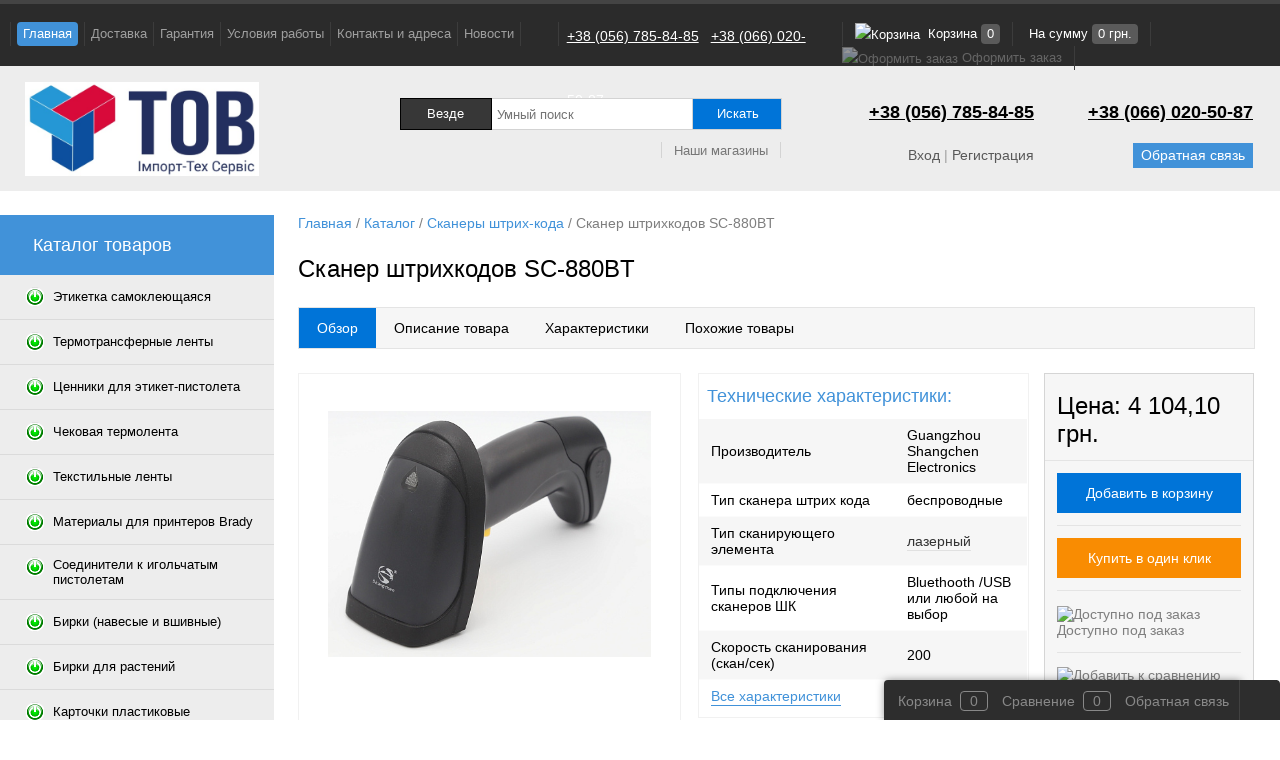

--- FILE ---
content_type: text/html; charset=UTF-8
request_url: https://termoetiketki.com.ua/catalog/skanery_shtrikh_koda/sc_880bt.html
body_size: 19469
content:
<!DOCTYPE html>
<html lang="ru">
	<head>
		<meta charset="UTF-8">
		<meta name="viewport" content="width=1366">
		<title>Купить SC-880BT - 4 104,10 грн. Сканеры штрих-кода</title>
		<meta name="description" content="Реализуем Сканеры штрих-кода sc-880bt: характеристики,описание,отзывы. Сервисный центр в Днепре,Запорожье,Херсон,Львов,Киев,Харьков,Одесса. Тел.0660205087">
		<meta name="keywords" content="SC-880BT, Сканеры штрих-кода, купить, характеристики, отзывы, описания, интернет магазин, цена, днепропетровск">
		<link rel="shortcut icon" type="image/x-icon" href="/bitrix/templates/electro_blue_white/images/favicon.ico" />
		        <script type="text/javascript" data-skip-moving="true">(function(w, d, n) {var cl = "bx-core";var ht = d.documentElement;var htc = ht ? ht.className : undefined;if (htc === undefined || htc.indexOf(cl) !== -1){return;}var ua = n.userAgent;if (/(iPad;)|(iPhone;)/i.test(ua)){cl += " bx-ios";}else if (/Android/i.test(ua)){cl += " bx-android";}cl += (/(ipad|iphone|android|mobile|touch)/i.test(ua) ? " bx-touch" : " bx-no-touch");cl += w.devicePixelRatio && w.devicePixelRatio >= 2? " bx-retina": " bx-no-retina";var ieVersion = -1;if (/AppleWebKit/.test(ua)){cl += " bx-chrome";}else if ((ieVersion = getIeVersion()) > 0){cl += " bx-ie bx-ie" + ieVersion;if (ieVersion > 7 && ieVersion < 10 && !isDoctype()){cl += " bx-quirks";}}else if (/Opera/.test(ua)){cl += " bx-opera";}else if (/Gecko/.test(ua)){cl += " bx-firefox";}if (/Macintosh/i.test(ua)){cl += " bx-mac";}ht.className = htc ? htc + " " + cl : cl;function isDoctype(){if (d.compatMode){return d.compatMode == "CSS1Compat";}return d.documentElement && d.documentElement.clientHeight;}function getIeVersion(){if (/Opera/i.test(ua) || /Webkit/i.test(ua) || /Firefox/i.test(ua) || /Chrome/i.test(ua)){return -1;}var rv = -1;if (!!(w.MSStream) && !(w.ActiveXObject) && ("ActiveXObject" in w)){rv = 11;}else if (!!d.documentMode && d.documentMode >= 10){rv = 10;}else if (!!d.documentMode && d.documentMode >= 9){rv = 9;}else if (d.attachEvent && !/Opera/.test(ua)){rv = 8;}if (rv == -1 || rv == 8){var re;if (n.appName == "Microsoft Internet Explorer"){re = new RegExp("MSIE ([0-9]+[\.0-9]*)");if (re.exec(ua) != null){rv = parseFloat(RegExp.$1);}}else if (n.appName == "Netscape"){rv = 11;re = new RegExp("Trident/.*rv:([0-9]+[\.0-9]*)");if (re.exec(ua) != null){rv = parseFloat(RegExp.$1);}}}return rv;}})(window, document, navigator);</script>


<link href="/bitrix/cache/css/s1/electro_blue_white/kernel_main/kernel_main.css?176215823544417" type="text/css"  rel="stylesheet">
<link href="/bitrix/cache/css/s1/electro_blue_white/template_a1a4f9ebc647112dec62b45c78a14dc3/template_a1a4f9ebc647112dec62b45c78a14dc3.css?176212944374463" type="text/css"  data-template-style="true"  rel="stylesheet">
                        <link rel="stylesheet" href="/bitrix/templates/electro_blue_white/css/styles.css">
        


<meta property='og:type' content='website' />
<meta property='og:image' content='https://termoetiketki.com.ua/images/logo_opengraph.png' />
<meta property='og:image:width' content='200' />
<meta property='og:image:height' content='200' />
<meta property='og:url' content='https://termoetiketki.com.ua/catalog/skanery_shtrikh_koda/sc_880bt.html' />
<meta property='og:title' content='Купить SC-880BT - 4 104,10 грн. Сканеры штрих-кода' />
<meta property='og:description' content='Реализуем Сканеры штрих-кода sc-880bt: характеристики,описание,отзывы. Сервисный центр в Днепре,Запорожье,Херсон,Львов,Киев,Харьков,Одесса. Тел.0660205087' />



    	    	    	<meta name="yandex-verification" content="015d73bc0b4fe271" />
    		</head>
	<body>
					<!-- Yandex.Metrika counter -->
			<script type="text/javascript"  data-skip-moving="true" >
			   (function(m,e,t,r,i,k,a){m[i]=m[i]||function(){(m[i].a=m[i].a||[]).push(arguments)};
			   m[i].l=1*new Date();k=e.createElement(t),a=e.getElementsByTagName(t)[0],k.async=1,k.src=r,a.parentNode.insertBefore(k,a)})
			   (window, document, "script", "https://mc.yandex.ru/metrika/tag.js", "ym");

			   ym(55517500, "init", {
			        clickmap:true,
			        trackLinks:true,
			        accurateTrackBounce:true
			   });
			</script>
			<noscript><div><img src="https://mc.yandex.ru/watch/55517500" style="position:absolute; left:-9999px;" alt="" /></div></noscript>
			<!-- /Yandex.Metrika counter -->
				<div id="panel">
					</div>
     	<div id="headerLine">
     		<div class="wrapper">
             	<div id="headerLineLeft">
             	 	<ul id="topMenu">

			<li><a href="/" class="selected">Главная</a></li>
		
		<li><a href="/dostavka/">Доставка</a></li>
		
		<li><a href="/garantiya/">Гарантия</a></li>
		
		<li><a href="/kak-zakazat/">Условия работы</a></li>
		
		<li><a href="/contact/">Контакты и адреса</a></li>
		
		<li><a href="/news/">Новости</a></li>
		
		<li><a href="/stock/">Акции</a></li>
		

</ul>
				</div>
				<div class="phones-wrap">
					<a href="tel:+380567858485">+38 (056) 785-84-85</a>&nbsp;&nbsp;
					<a href="tel:+380660205087">+38 (066) 020-50-87</a>
				</div>
             	<div id="headerLineRight">
					
<ul id="topCart">
	<li><a href="/personal/cart/"><img src="/bitrix/templates/electro_blue_white/images/cartElement1.png" alt="Корзина "> Корзина  <span id="topQty">0</span></a></li>
	<li>На сумму   <span id="topSum">0 грн.</span></li>
	<li><a class="order blank"><img src="/bitrix/templates/electro_blue_white/images/cartElement3.png" alt="Оформить заказ ">Оформить заказ </a></li>
</ul>             	</div>
     		</div>
     	</div>
     	<div id="header">
     		<div class="wrapper">
	     		<div id="headerLeft" class="sectionHeader-logoHolder" 
                            itemscope 
                            itemtype="http://schema.org/Organization" >
                            <meta itemprop="name" content='Імпорт-тех сервіс'> 
						    <div itemprop="address" itemscope="" itemtype="http://schema.org/PostalAddress">
						        <meta itemprop="streetAddress" content='Донецьке шосе, 121 А'> 
						        <meta itemprop="addressLocality" content='Дніпро'> 
						        <meta itemprop="addressRegion" content="Дніпропетровська обл."> 
						    </div>
						    <meta itemprop="telephone" content='+38 (056) 785-84-85'> 
					<a href="/" itemprop="url" id="logo"><img itemprop="logo" width="234" alt="logo_impt_2017_1_litle_117_293.png" src="/upload/medialibrary/1fa/1fa0431b399fd260b9c0e18eb7963a34.png" height="94" title="logo_impt_2017_1_litle_117_293.png"></a>	     		</div>
				<div id="topSearch">
	<div id="topSearchLine">
		<div id="reloadSearch"></div>
		<form action="/search/" method="GET" id="searchForm">
			<table id="searchTable">
				<tr>
					<td class="inputSelect">
						<select name="where" id="searchLineSelectParse">
							<option value="0">Везде</option>
																								<option value="899">Этикетка самоклеющаяся</option>
																	<option value="969">Термотрансферные ленты</option>
																	<option value="895">Ценники для этикет-пистолета</option>
																	<option value="1017">Чековая термолента</option>
																	<option value="958">Текстильные ленты</option>
																	<option value="1057">Материалы для принтеров Brady</option>
																	<option value="905">Соединители к игольчатым пистолетам</option>
																	<option value="971">Бирки (навесые и вшивные)</option>
																	<option value="982">Карточки пластиковые</option>
																	<option value="1053">Бирки для растений</option>
																	<option value="974">Упаковочные материалы</option>
																	<option value="913">Оборудование для маркировки</option>
																	<option value="893">Принтеры наклеек</option>
																	<option value="906">Сканеры штрих-кода</option>
																	<option value="960">Терминалы сбора данных</option>
																	<option value="896">POS системы и оборудование</option>
																	<option value="959">Электронные весы</option>
																	<option value="961">Банковское оборудование</option>
																					</select>
						<div id="topSearchSelect">
							<div class="slide">
								<img src="/bitrix/templates/electro_blue_white/images/searchElement1.png" alt="">
								<span>Везде</span>
								<img src="/bitrix/templates/electro_blue_white/images/arrow_s.png" alt="">
							</div>
							<ul class="searchSlide"></ul>
						</div>
					</td>
					<td class="inputData">
						<input type="text" name="q" value="" data-id="19" autocomplete="off" placeholder="Умный поиск" id="topQ" />
					</td>
					<td class="inputSubmit">
						<a href="#" id="goTopSearch"><img src="/bitrix/templates/electro_blue_white/images/searchElement2.png" alt=""><span>Искать</span></a>
					</td>
				</tr>
				<tr>
					<td id="searchMenu" colspan="3">
						<ul>
							<li><a href="/contact/">Наши магазины</a></li>
						</ul>
					</td>
				</tr>
			</table>
			<input type="hidden" name="r" value="Y">
		</form>
	</div>
</div>

	     		<div id="headerRight">
		     		<table>
		     			<tbody>
		     				<tr>
		     					<td>
			     					<span class="telephone">
				     					<span style="color: #ee1d24; font-family: &quot;Arial Black&quot;, Gadget;">
<div>
 <span style="color: #000000;"><b><u>+38 (056) 785-84-85</u></b></span>
</div>
 </span>									</span>
								</td>
		     					<td>
			     					<span class="telephone">
				     					<span style="color: #ee1d24; font-family: &quot;Arial Black&quot;, Gadget;">
<div>
 <span style="color: #000000;"><b><u>+38 (066) 020-50-87</u></b></span>
</div>
 </span>									</span>
								</td>
		     				</tr>
		     				<tr>
		     					<td>
			     					<a href="/auth/?backurl=/catalog/skanery_shtrikh_koda/sc_880bt.html">Вход</a> | <a href="/auth/?register=yes&amp;backurl=/catalog/skanery_shtrikh_koda/sc_880bt.html">Регистрация</a>
								</td>
		     					<td><a href="/callback/" class="oCallback">Обратная связь</a></td>
		     				</tr>
		     			</tbody>
		     		</table>
	     		</div>
	     	</div>
     	</div>
     	<div id="mainContent">
	            	<div id="mainContentleft">
						<div id="marg"></div>
<div id="fixMenu" class="">
	<a href="/catalog/" class="mainContentleftArrow"> <!--allowHide-->
		<span><img src="/bitrix/templates/electro_blue_white/images/catalogIco.png" alt=""> Каталог товаров <sub></sub></span>
	</a>
		<ul id="leftMenu">
					<li><a href="/catalog/etiketka_samokleyushchayasya/"><ins><img src="/upload/resize_cache/iblock/24b/30_20_1/24b9d82e10192e86503201f179d67692.png" alt=""><span>Этикетка самоклеющаяся</span></ins></a>
				<div class="drop">
											<ul>
															<li><a href="/catalog/etiketka_samokleyushchayasya/termo_etiketka/"><span>Термо-этикетка</span></a></li>
																								<li><a href="/catalog/etiketka_samokleyushchayasya/etiketka_pod_vesy_chekopechati/"><span>Этикетка под весы чекопечати</span></a></li>
																								<li><a href="/catalog/etiketka_samokleyushchayasya/etiketka_pod_zebra_termoprintery/"><span>Этикетка под Zebra (термопринтеры)</span></a></li>
																								<li><a href="/catalog/etiketka_samokleyushchayasya/poluglyantsevaya_etiketka/"><span>Полуглянцевая этикетка</span></a></li>
																								<li><a href="/catalog/etiketka_samokleyushchayasya/etiketka_iz_polipropilena/"><span>Этикетка из полипропилена</span></a></li>
																								<li><a href="/catalog/etiketka_samokleyushchayasya/garantiynye_stikery/"><span>Гарантийные стикеры</span></a></li>
																								<li><a href="/catalog/etiketka_samokleyushchayasya/samokleyka_v_listakh_a4/"><span>Самоклейка в листах А4</span></a></li>
																						</ul>
																<ul>
															<li><a href="/catalog/etiketka_samokleyushchayasya/izgotovlenie_samokleyushchikhsya_etiketok_tsvetnaya_pechat/"><span>Изготовление самоклеющихся этикеток (цветная печать)</span></a></li>
																														<li class="child"><a href="/catalog/etiketka_samokleyushchayasya/izgotovlenie_samokleyushchikhsya_etiketok_tsvetnaya_pechat/bumazhnaya_tsvetnaya_etiketka_fleksopechat/">Бумажная цветная этикетка (флексопечать)</a></li>
																					<li class="child"><a href="/catalog/etiketka_samokleyushchayasya/izgotovlenie_samokleyushchikhsya_etiketok_tsvetnaya_pechat/tsvetnaya_polipropilenovaya_etiketka_fleksopechat/">Цветная полипропиленовая этикетка (флексопечать)</a></li>
																					<li class="child"><a href="/catalog/etiketka_samokleyushchayasya/izgotovlenie_samokleyushchikhsya_etiketok_tsvetnaya_pechat/metallizirovannaya_polipropilenovaya_etiketka_fleksopechat/">Металлизированная полипропиленовая этикетка (флексопечать)</a></li>
																					<li class="child"><a href="/catalog/etiketka_samokleyushchayasya/izgotovlenie_samokleyushchikhsya_etiketok_tsvetnaya_pechat/bumazhnye_odnotsvetnye_etiketki_termotransfernaya_pechat/">Бумажные одноцветные этикетки (термотрансферная печать)</a></li>
																					<li class="child"><a href="/catalog/etiketka_samokleyushchayasya/izgotovlenie_samokleyushchikhsya_etiketok_tsvetnaya_pechat/bumazhnaya_tsvetnaya_etiketka_ofset/">Бумажная цветная этикетка (офсет)</a></li>
																																</ul>
															<ol>
						<li><span>Этикетка самоклеющаяся</span></li>
						<li><a href="/catalog/etiketka_samokleyushchayasya/" class="pic"><img src="/upload/resize_cache/iblock/6eb/180_180_1/6eb825c7c0715f0eb7a0cb7805af72f6.jpg" alt="Этикетка самоклеющаяся"></a></li>
											</ol>
									</div>
			</li>
					<li><a href="/catalog/termotransfernye_lenty/"><ins><img src="/upload/resize_cache/iblock/d48/30_20_1/d488c847be638d51be08268cd3f25e95.png" alt=""><span>Термотрансферные ленты</span></ins></a>
				<div class="drop">
											<ul>
															<li><a href="/catalog/termotransfernye_lenty/ribbony_wax/"><span>Риббоны WAX</span></a></li>
																								<li><a href="/catalog/termotransfernye_lenty/ribbony_wax_resin/"><span>Риббоны WAX/RESIN</span></a></li>
																								<li><a href="/catalog/termotransfernye_lenty/ribbony_dlya_plastikovykh_kart/"><span>Риббоны для пластиковых карт</span></a></li>
																								<li><a href="/catalog/termotransfernye_lenty/ribbony_resin/"><span>Риббоны RESIN</span></a></li>
																								<li><a href="/catalog/termotransfernye_lenty/ribbony_hot_stamp/"><span>Риббоны HOT STAMP</span></a></li>
																						</ul>
																				<ol>
						<li><span>Термотрансферные ленты</span></li>
						<li><a href="/catalog/termotransfernye_lenty/" class="pic"><img src="/upload/resize_cache/iblock/7ae/180_180_1/7ae3741b93e76981fe7f9a0c5e1e00c0.jpg" alt="Термотрансферные ленты"></a></li>
											</ol>
									</div>
			</li>
					<li><a href="/catalog/tsenniki_dlya_etiket_pistoleta/"><ins><img src="/upload/resize_cache/iblock/458/30_20_1/458ed3a4aeedf59106af4390919d1ef1.png" alt=""><span>Ценники для этикет-пистолета</span></ins></a>
				<div class="drop">
																				<ol>
						<li><span>Ценники для этикет-пистолета</span></li>
						<li><a href="/catalog/tsenniki_dlya_etiket_pistoleta/" class="pic"><img src="/upload/iblock/5d4/5d45357fc45568a1590cbd886cc053cc.jpg" alt="Ценники для этикет-пистолета"></a></li>
											</ol>
									</div>
			</li>
					<li><a href="/catalog/chekovaya_termolenta/"><ins><img src="/upload/resize_cache/iblock/6fe/30_20_1/6fe9e3abe592f86d4779b4dcde157a7d.png" alt=""><span>Чековая термолента</span></ins></a>
				<div class="drop">
																				<ol>
						<li><span>Чековая термолента</span></li>
						<li><a href="/catalog/chekovaya_termolenta/" class="pic"><img src="/upload/resize_cache/iblock/837/180_180_1/8379864b73571d3468d2b164d2ead650.jpg" alt="Чековая термолента"></a></li>
											</ol>
									</div>
			</li>
					<li><a href="/catalog/tekstilnye_lenty/"><ins><img src="/upload/resize_cache/iblock/aaa/30_20_1/aaa5ed7fc7aedcb5f1ed540c5fe97230.png" alt=""><span>Текстильные ленты</span></ins></a>
				<div class="drop">
																				<ol>
						<li><span>Текстильные ленты</span></li>
						<li><a href="/catalog/tekstilnye_lenty/" class="pic"><img src="/upload/resize_cache/iblock/3a7/180_180_1/3a7665d6ee6af7605a6940438f64fe38.jpg" alt="Текстильные ленты"></a></li>
											</ol>
									</div>
			</li>
					<li><a href="/catalog/materialy_dlya_printerov_brady/"><ins><img src="/upload/resize_cache/iblock/7c3/30_20_1/7c38d32bbb4a1952514f08d6b9ccdb7a.png" alt=""><span>Материалы для принтеров Brady</span></ins></a>
				<div class="drop">
																				<ol>
						<li><span>Материалы для принтеров Brady</span></li>
						<li><a href="/catalog/materialy_dlya_printerov_brady/" class="pic"><img src="/upload/resize_cache/iblock/373/180_180_1/3735bb027db126dbe2dfed6c0e455fe9.jpg" alt="Материалы для принтеров Brady"></a></li>
											</ol>
									</div>
			</li>
					<li><a href="/catalog/soediniteli_k_igolchatym_pistoletam/"><ins><img src="/upload/resize_cache/iblock/f0f/30_20_1/f0f50ed1fa79aaac076c2366e3a667d7.png" alt=""><span>Соединители к игольчатым пистолетам</span></ins></a>
				<div class="drop">
																				<ol>
						<li><span>Соединители к игольчатым пистолетам</span></li>
						<li><a href="/catalog/soediniteli_k_igolchatym_pistoletam/" class="pic"><img src="/upload/resize_cache/iblock/f71/180_180_1/f711b756599b790ed5a7dac74cb71947.jpg" alt="Соединители к игольчатым пистолетам"></a></li>
											</ol>
									</div>
			</li>
					<li><a href="/catalog/birki_navesye_i_vshivnye/"><ins><img src="/upload/resize_cache/iblock/461/30_20_1/461bd8156af1ca97b852ed8d220fa3bc.png" alt=""><span>Бирки (навесые и вшивные)</span></ins></a>
				<div class="drop">
											<ul>
															<li><a href="/catalog/birki_navesye_i_vshivnye/vshivnye_tkanevye_etiketki_birki/"><span>Вшивные тканевые этикетки (бирки)</span></a></li>
																								<li><a href="/catalog/birki_navesye_i_vshivnye/navesnye_yarlyki_dlya_odezhdy/"><span>Навесные ярлыки для одежды</span></a></li>
																								<li><a href="/catalog/birki_navesye_i_vshivnye/yuvelirnye_birki/"><span>Ювелирные бирки</span></a></li>
																						</ul>
																<ul>
															<li><a href="/catalog/birki_navesye_i_vshivnye/semnye_nakleyki_na_odezhdu/"><span>Съемные наклейки на одежду</span></a></li>
																						</ul>
															<ol>
						<li><span>Бирки (навесые и вшивные)</span></li>
						<li><a href="/catalog/birki_navesye_i_vshivnye/" class="pic"><img src="/upload/resize_cache/iblock/0c4/180_180_1/0c46497b925cef1ccdecfd55c0d219fb.jpg" alt="Бирки (навесые и вшивные)"></a></li>
											</ol>
									</div>
			</li>
					<li><a href="/catalog/birki_dlya_rasteniy/"><ins><img src="/upload/resize_cache/iblock/29f/30_20_1/29f53abcc3bceeaa23c751ece10245ed.png" alt=""><span>Бирки для растений</span></ins></a>
				<div class="drop">
																				<ol>
						<li><span>Бирки для растений</span></li>
						<li><a href="/catalog/birki_dlya_rasteniy/" class="pic"><img src="/upload/resize_cache/iblock/6a1/180_180_1/6a1d031a7ca8b2b99e3ca6f7fd2cfcec.jpg" alt="Бирки для растений"></a></li>
											</ol>
									</div>
			</li>
					<li><a href="/catalog/kartochki_plastikovye/"><ins><img src="/upload/resize_cache/iblock/9a6/30_20_1/9a6ccbdb7d4af273b5a95579162279f7.png" alt=""><span>Карточки пластиковые</span></ins></a>
				<div class="drop">
																				<ol>
						<li><span>Карточки пластиковые</span></li>
						<li><a href="/catalog/kartochki_plastikovye/" class="pic"><img src="/upload/resize_cache/iblock/c14/180_180_1/c147b6eb215170fdb06b5fb7a18a1745.jpg" alt="Карточки пластиковые"></a></li>
											</ol>
									</div>
			</li>
					<li><a href="/catalog/upakovochnye_materialy/"><ins><img src="/upload/resize_cache/iblock/8cd/30_20_1/8cd9afa8e9cea75b3f53fa39fc5ddeb7.png" alt=""><span>Упаковочные материалы</span></ins></a>
				<div class="drop">
											<ul>
															<li><a href="/catalog/upakovochnye_materialy/pakety_s_zamkom_zip_lock/"><span>Пакеты с замком ZIP-LOCK</span></a></li>
																								<li><a href="/catalog/upakovochnye_materialy/streych/"><span>Стрейч</span></a></li>
																								<li><a href="/catalog/upakovochnye_materialy/skotch/"><span>Скотч</span></a></li>
																								<li><a href="/catalog/upakovochnye_materialy/polietilenovaya_plenka/"><span>Полиэтиленовая пленка</span></a></li>
																								<li><a href="/catalog/upakovochnye_materialy/pishchevaya_plenka_pvkh/"><span>Пищевая пленка ПВХ</span></a></li>
																						</ul>
																				<ol>
						<li><span>Упаковочные материалы</span></li>
						<li><a href="/catalog/upakovochnye_materialy/" class="pic"><img src="/upload/resize_cache/iblock/01f/180_180_1/01fffede7f1ebdab0233437999aa8dd8.jpg" alt="Упаковочные материалы"></a></li>
											</ol>
									</div>
			</li>
					<li><a href="/catalog/oborudovanie_dlya_markirovki/"><ins><img src="/upload/resize_cache/iblock/299/30_20_1/2994f252cbce5a1e0372e96dd6b6fa47.png" alt=""><span>Оборудование для маркировки</span></ins></a>
				<div class="drop">
											<ul>
															<li><a href="/catalog/oborudovanie_dlya_markirovki/pistolety_s_igloy/"><span>Пистолеты с иглой</span></a></li>
																														<li class="child"><a href="/catalog/oborudovanie_dlya_markirovki/pistolety_s_igloy/zapasnye_igly/">Запасные иглы</a></li>
																					<li class="child"><a href="/catalog/oborudovanie_dlya_markirovki/pistolety_s_igloy/pistolety_dlya_birok_tonkaya_igla/">Пистолеты для бирок (тонкая игла)</a></li>
																					<li class="child"><a href="/catalog/oborudovanie_dlya_markirovki/pistolety_s_igloy/pistolet_dlya_birok_tolstaya_igla/">Пистолет для бирок (толстая игла)</a></li>
																																		<li><a href="/catalog/oborudovanie_dlya_markirovki/etiketochnye_pistolety/"><span>Этикеточные пистолеты</span></a></li>
																														<li class="child"><a href="/catalog/oborudovanie_dlya_markirovki/etiketochnye_pistolety/dop_ustroystva_k_etiket_pistoletam/">Доп. устройства к этикет-пистолетам</a></li>
																																		<li><a href="/catalog/oborudovanie_dlya_markirovki/etiketochnye_appliktory/"><span>Этикеточные аппликторы</span></a></li>
																								<li><a href="/catalog/oborudovanie_dlya_markirovki/numeratory_chastey_kroya/"><span>Нумераторы частей кроя</span></a></li>
																						</ul>
																				<ol>
						<li><span>Оборудование для маркировки</span></li>
						<li><a href="/catalog/oborudovanie_dlya_markirovki/" class="pic"><img src="/upload/resize_cache/iblock/2e5/180_180_1/2e505dbf43c202f32a47e85201d972c6.jpg" alt="Оборудование для маркировки"></a></li>
											</ol>
									</div>
			</li>
					<li><a href="/catalog/printery_nakleek/"><ins><img src="/upload/resize_cache/iblock/56d/30_20_1/56d4926b46fc38887fc9fa765da76bf7.png" alt=""><span>Принтеры наклеек</span></ins></a>
				<div class="drop">
											<ul>
															<li><a href="/catalog/printery_nakleek/pechatayushchie_golovki_printhead/"><span>Печатающие головки (printhead)</span></a></li>
																								<li><a href="/catalog/printery_nakleek/dop_ustroystva_k_printeram_etiketok_/"><span>Доп. устройства к принтерам этикеток </span></a></li>
																								<li><a href="/catalog/printery_nakleek/namotchiki_i_razmotchiki/"><span>Намотчики и размотчики</span></a></li>
																						</ul>
																<ul>
															<li><a href="/catalog/printery_nakleek/bloki_pitaniya_k_printeram_nakleek/"><span>Блоки питания к принтерам наклеек</span></a></li>
																						</ul>
															<ol>
						<li><span>Принтеры наклеек</span></li>
						<li><a href="/catalog/printery_nakleek/" class="pic"><img src="/upload/resize_cache/iblock/9f0/180_180_1/9f0357f1216808c6187333e5b050834a.png" alt="Принтеры наклеек"></a></li>
											</ol>
									</div>
			</li>
					<li class="selected"><a href="/catalog/skanery_shtrikh_koda/"><ins><img src="/upload/resize_cache/iblock/7d4/30_20_1/7d4ed2c4313a5fdc551d8145b3c07c3b.png" alt=""><span>Сканеры штрих-кода</span></ins></a>
				<div class="drop">
											<ul>
															<li><a href="/catalog/skanery_shtrikh_koda/dop_ustroystva_i_zapchasti_1/"><span>Доп. устройства и запчасти</span></a></li>
																								<li><a href="/catalog/skanery_shtrikh_koda/kabeli_interfeysnye_k_skaneram/"><span>Кабели интерфейсные к сканерам</span></a></li>
																						</ul>
																<ul>
															<li><a href="/catalog/skanery_shtrikh_koda/vneshnie_bloki_pitaniya_1/"><span>Внешние блоки питания</span></a></li>
																						</ul>
															<ol>
						<li><span>Сканеры штрих-кода</span></li>
						<li><a href="/catalog/skanery_shtrikh_koda/" class="pic"><img src="/upload/resize_cache/iblock/1e9/180_180_1/1e9e4a92dbb4bcb65caa744a0a12a40c.jpg" alt="Сканеры штрих-кода"></a></li>
											</ol>
									</div>
			</li>
					<li><a href="/catalog/terminaly_sbora_dannykh/"><ins><img src="/upload/resize_cache/iblock/5b0/30_20_1/5b04196d3fcff8a0d58db9e4ffe4055d.png" alt=""><span>Терминалы сбора данных</span></ins></a>
				<div class="drop">
																<ul>
															<li><a href="/catalog/terminaly_sbora_dannykh/planshety/"><span>Планшеты</span></a></li>
																								<li><a href="/catalog/terminaly_sbora_dannykh/dop_ustroystva_k_tsd/"><span>Доп. устройства к ТСД</span></a></li>
																						</ul>
															<ol>
						<li><span>Терминалы сбора данных</span></li>
						<li><a href="/catalog/terminaly_sbora_dannykh/" class="pic"><img src="/upload/resize_cache/iblock/c9b/180_180_1/c9bcb8b24d8c594fbf445d658b8a8980.jpeg" alt="Терминалы сбора данных"></a></li>
											</ol>
									</div>
			</li>
					<li><a href="/catalog/pos_sistemy_i_oborudovanie/"><ins><img src="/upload/resize_cache/iblock/80a/30_20_1/80ae98d541716dcdfb07189c526ab295.png" alt=""><span>POS системы и оборудование</span></ins></a>
				<div class="drop">
											<ul>
															<li><a href="/catalog/pos_sistemy_i_oborudovanie/pos_terminaly/"><span>POS терминалы</span></a></li>
																														<li class="child"><a href="/catalog/pos_sistemy_i_oborudovanie/pos_terminaly/dop_ustroystva_k_pos/">Доп устройства к POS</a></li>
																																		<li><a href="/catalog/pos_sistemy_i_oborudovanie/pos_monitory_sensornye/"><span>POS мониторы сенсорные</span></a></li>
																								<li><a href="/catalog/pos_sistemy_i_oborudovanie/kassovye_yashchiki_dlya_deneg/"><span>Кассовые ящики для денег</span></a></li>
																														<li class="child"><a href="/catalog/pos_sistemy_i_oborudovanie/kassovye_yashchiki_dlya_deneg/dop_ustryotsva_i_zapchasti/">Доп. устрйотсва и запчасти</a></li>
																																		<li><a href="/catalog/pos_sistemy_i_oborudovanie/pos_printery_dlya_kassy/"><span>POS принтеры для кассы</span></a></li>
																														<li class="child"><a href="/catalog/pos_sistemy_i_oborudovanie/pos_printery_dlya_kassy/bloki_pitaniya_dlya_chekovykh_printerov/">Блоки питания для чековых принтеров</a></li>
																					<li class="child"><a href="/catalog/pos_sistemy_i_oborudovanie/pos_printery_dlya_kassy/dop_ustroystva_i_zapchasti/">Доп. устройства и запчасти</a></li>
																					<li class="child"><a href="/catalog/pos_sistemy_i_oborudovanie/pos_printery_dlya_kassy/kabeli_interfeysnye/">Кабели интерфейсные</a></li>
																																		<li><a href="/catalog/pos_sistemy_i_oborudovanie/kassovye_apparaty/"><span>Кассовые аппараты</span></a></li>
																														<li class="child"><a href="/catalog/pos_sistemy_i_oborudovanie/kassovye_apparaty/zapchasti_k_kassovym_apparatam/">Запчасти к кассовым аппаратам</a></li>
																																		<li><a href="/catalog/pos_sistemy_i_oborudovanie/fiskalnye_printery/"><span>Фискальные принтеры</span></a></li>
																														<li class="child"><a href="/catalog/pos_sistemy_i_oborudovanie/fiskalnye_printery/optsii_i_zipy_k_fiskalnym_registratoram/">Опции и ЗИПы к фискальным регистраторам</a></li>
																																		<li><a href="/catalog/pos_sistemy_i_oborudovanie/indikatory_klienta/"><span>Индикаторы клиента</span></a></li>
																						</ul>
																<ul>
															<li><a href="/catalog/pos_sistemy_i_oborudovanie/kioski_samoobsluzhivaniya_i_informatsionnye/"><span>Киоски самообслуживания и информационные</span></a></li>
																								<li><a href="/catalog/pos_sistemy_i_oborudovanie/oborudovanie_dlya_raboty_s_plastikovymi_kartami/"><span>Оборудование для работы с пластиковыми картами</span></a></li>
																														<li class="child"><a href="/catalog/pos_sistemy_i_oborudovanie/oborudovanie_dlya_raboty_s_plastikovymi_kartami/schityvateli_magnitnykh_kart/">Считыватели магнитных карт</a></li>
																					<li class="child"><a href="/catalog/pos_sistemy_i_oborudovanie/oborudovanie_dlya_raboty_s_plastikovymi_kartami/rfid/">RFID</a></li>
																					<li class="child"><a href="/catalog/pos_sistemy_i_oborudovanie/oborudovanie_dlya_raboty_s_plastikovymi_kartami/enkodery_magnitnykh_polos/">Энкодеры магнитных полос</a></li>
																					<li class="child"><a href="/catalog/pos_sistemy_i_oborudovanie/oborudovanie_dlya_raboty_s_plastikovymi_kartami/printery_plastikovykh_kart/">Принтеры пластиковых карт</a></li>
																																		<li><a href="/catalog/pos_sistemy_i_oborudovanie/sistemnye_bloki_dlya_pos/"><span>Системные блоки для POS</span></a></li>
																						</ul>
															<ol>
						<li><span>POS системы и оборудование</span></li>
						<li><a href="/catalog/pos_sistemy_i_oborudovanie/" class="pic"><img src="/upload/resize_cache/iblock/f42/180_180_1/f42a669b49bd79856bc6c427b7e1f8a6.png" alt="POS системы и оборудование"></a></li>
						<li><a href="/catalog/pos_sistemy_i_oborudovanie/?arrFilter_656_2858949654=Y&set_filter=Y">APM</a></li> 

<li><a href="/stock/">Акции</a></li> 

<li><a href="/dostavka/">Доставка</a></li>					</ol>
									</div>
			</li>
					<li><a href="/catalog/elektronnye_vesy/"><ins><img src="/upload/resize_cache/iblock/1f2/30_20_1/1f29d93d7feefa31af800f41288ca258.png" alt=""><span>Электронные весы</span></ins></a>
				<div class="drop">
																<ul>
															<li><a href="/catalog/elektronnye_vesy/dop_ustroystva_i_zapchasti_k_vesam/"><span>Доп устройства и запчасти к весам</span></a></li>
																						</ul>
															<ol>
						<li><span>Электронные весы</span></li>
						<li><a href="/catalog/elektronnye_vesy/" class="pic"><img src="/upload/resize_cache/iblock/952/180_180_1/952f13800beb9678f81185cb796bec46.jpg" alt="Электронные весы"></a></li>
											</ol>
									</div>
			</li>
					<li><a href="/catalog/bankovskoe_oborudovanie/"><ins><img src="/upload/resize_cache/iblock/137/30_20_1/13780741163137860eaeeb3bfca0b8e8.png" alt=""><span>Банковское оборудование</span></ins></a>
				<div class="drop">
											<ul>
															<li><a href="/catalog/bankovskoe_oborudovanie/detektory_banknot/"><span>Детекторы банкнот</span></a></li>
																														<li class="child"><a href="/catalog/bankovskoe_oborudovanie/detektory_banknot/dop_ustroystva_i_zapchasti_k_detektoram/">Доп устройства и запчасти к детекторам</a></li>
																																		<li><a href="/catalog/bankovskoe_oborudovanie/schetchiki_banknot/"><span>Счетчики банкнот</span></a></li>
																														<li class="child"><a href="/catalog/bankovskoe_oborudovanie/schetchiki_banknot/dop_ustroystva_i_zapchasti_k_schetchikam/">Доп устройства и запчасти к счетчикам</a></li>
																																</ul>
																<ul>
															<li><a href="/catalog/bankovskoe_oborudovanie/kassovye_yashchiki_dlya_deneg_1/"><span>Кассовые ящики для денег</span></a></li>
																						</ul>
															<ol>
						<li><span>Банковское оборудование</span></li>
						<li><a href="/catalog/bankovskoe_oborudovanie/" class="pic"><img src="/upload/resize_cache/iblock/49d/180_180_1/49d1cb52ddbe36ec8249adda133c666b.jpg" alt="Банковское оборудование"></a></li>
											</ol>
									</div>
			</li>
			</ul>
</div>
	            	</div>
	            	<div id="mainContentRight">
						<div id="inSku" data-load="/bitrix/templates/electro_blue_white/images/picLoad.gif">
    <div id="inSkuContainer">
        <span class="heading">Выберите модификацию товара.</span>
        <a href="#" id="inSkuClose"></a>
        <div class="wrap">
            <div class="picBlock">
                <span class="head">Изображение</span>
                <a href="#" class="pic">
                    <img src="/bitrix/templates/electro_blue_white/images/picLoad.gif" alt="" id="skuPic">
                </a>
            </div>
            <div class="infoBlock">
                <form action="/" method="GET">
                    <table id="inSkuTable"></table>
                </form>
            </div>
        </div>
        <div class="tools">
            <ul>
                <li><a href="#" class="inSkuContinue">Продолжить покупки</a></li>
                <li><a href="#" class="addCart" id="inSkuCart">В корзину</a></li>
            </ul>
        </div>
    </div>
    <div class="blackOut"></div>
</div>
						 <div id="inBasket" data-load="/bitrix/templates/electro_blue_white/images/picLoad.gif">
    <div id="inBasketContainer">
        <span class="heading">Товар добавлен в корзину.</span>
        <a href="#" id="inBasketClose"></a>
        <table>
            <tbody>
            <tr>
                <td><a href="" class="basketIMG"><img src="/" alt="Изображение товара"></a></td>
                <td>
                    <span class="basketNAME"></span>
                    <table id="inBasketToolsTable">
                        <tr>
                            <td>Кол-во:  
                            <div id="inBasketQty">
                                <button class="minus"></button>
                                <input name="qty" type="text" value="1" class="qty"/>
                                <button class="plus"></button>
                            </div>
                        </td>
                            <td>Стоимость: <span id="inBasketPrice"></span> <span class="rouble">Р<i>-</i></span></td>
                            <td><a href="#" id="inBasketDelete"></a></td>
                        </tr>
                    </table>
                    <div id="inBasketTotal">Итого:&nbsp;<span class="all"></span> <span class="rouble">Р<i>-</i></span></div>
                    <div id="inBasketOrder">
                        <a href="#" class="inBasketContinue">Продолжить покупки</a>
                        <a href="/personal/cart/" class="inBasketMake">Перейти в корзину</a>
                    </div>
                </td>
            </tr>
            </tbody>
        </table>
    </div>
</div>							 <div id="comparison">
    <div id="comparisonContainer">
        <span class="heading">Товар добавлен к сравнению.</span>
        <a href="#" id="comparisonClose"></a>
        <p><ins id="compName"></ins> <span>Добавлен к сравнению.</span></p>
        <div id="comparisonOrder">
        <a href="#" class="comparisonContinue">Продолжить покупки</a>
        <a href="/compare/" class="comparisonMake">Сравнить</a>
        </div>
    </div>
</div>	            									<ul id="breadcrumbs" itemscope="" itemtype="http://schema.org/BreadcrumbList"><li itemprop="itemListElement" itemscope="" itemtype="http://schema.org/ListItem"><a href="/" title="Главная" itemprop="item"><span itemprop="name">Главная</span></a><meta itemprop="position" content="1"/> / </li><li itemprop="itemListElement" itemscope="" itemtype="http://schema.org/ListItem"><a href="/catalog/" title="Каталог" itemprop="item"><span itemprop="name">Каталог</span></a><meta itemprop="position" content="2"/> / </li><li itemprop="itemListElement" itemscope="" itemtype="http://schema.org/ListItem"><a href="/catalog/skanery_shtrikh_koda/" title="Сканеры штрих-кода" itemprop="item"><span itemprop="name">Сканеры штрих-кода</span></a><meta itemprop="position" content="3"/> / </li><li itemprop="itemListElement" itemscope="" itemtype="http://schema.org/ListItem"><a class="d-none" href="" title="Сканер штрихкодов SC-880BT" itemprop="item"><span itemprop="name">Сканер штрихкодов SC-880BT</span></a><meta itemprop="position" content="4"/>Сканер штрихкодов SC-880BT</li></ul>						

<div id="catalogElement" itemscope itemtype="http://schema.org/Product">
    <meta itemprop="category" content="Сканеры штрих-кода">
                <meta itemprop="brand" content="Guangzhou Shangchen Electronics">
        <meta itemprop="sku" content="20986">
    <meta itemprop="gtin" content="">
        <h1 itemprop="name">Сканер штрихкодов SC-880BT    </h1>
    <div class="caption">
        <ul>
            <li class="active"><a href="#" id="browseTAB">Обзор</a></li>
            <li><a href="#" id="descTAB">Описание товара</a></li>            <li><a href="#" id="propTAB">Характеристики</a></li>                                    <li><a href="#" id="relatedTAB">Похожие товары</a></li>        </ul>
    </div>
    <div id="blackout"></div>
    <div id="zoomPhoto">
        <div id="zoomPhotoLeft">
            <ul>
                <li><img itemprop="image" src="/upload/resize_cache/iblock/497/1500_1500_1/4976ac71dd1c099a654340f7377d5f50.jpg" alt="" title=""></li>
                                                                                    <li><img src="/upload/iblock/11e/11e779a23e584a13ff968cec2279c47f.jpg" alt="" title=""></li>
                                                </ul>
            <a href="#" id="zoomPrev"></a>
            <a href="#" id="zoomNext"></a>
        </div>
        <div id="zoomPhotoRight">
            <div id="zoomPhotoRightInfo">
                <a href="#" id="zoomPhotoExit"></a>
                <span class="heading"><span>SC-880BT</span></span>
                <i id="zoomDecorLine"></i>
                <div id="zoomPhotoTools">
                    <div id="zoomPhotoToolsKit">
                                        <ul>
                        <li>
                                                            4 104,10 грн.                                                                                    </li>
                        <li>
                                                            <span class="noAvailable">
                                <img src="/bitrix/templates/electro_blue_white/images/iconNoAvailable.png" alt="Под заказ">
                                Под заказ                                </span>
                                                    </li>
                        <li><a href="#" class="addCart" data-ibl="19" data-id="20986"><span>Добавить в корзину</span></a></li>
                        <li><a href="#" class="addCompare" data-id="20986"><img src="/bitrix/templates/electro_blue_white/images/iconCompare.png" alt="К сравнению"> К сравнению</a></li>
                    </ul>
                </div>
                <ul id="zoomPhotoMoreInfo">
                                                    <div style="display: none;" itemprop="aggregateRating" itemscope itemtype="http://schema.org/AggregateRating">
                                                                <meta itemprop="ratingValue" content="4">
                                <meta itemprop="reviewCount" content="1">
                            </div>
                                                                                                            <li><span>Артикул:</span> 7542</li>
                                        </ul>
                </div>  
            </div>
        </div>
        <div id="zoomMorePhoto">
            <div>
                <ul>
                    <li class="active"><a href="#"><img src="/upload/resize_cache/iblock/497/40_40_1/4976ac71dd1c099a654340f7377d5f50.jpg" alt="" title="" class="largePicture"></a></li>
                                                                                                    <li><a href="#"><img src="/upload/resize_cache/iblock/11e/40_40_1/11e779a23e584a13ff968cec2279c47f.jpg" alt="" title="" class="largePicture"></a></li>
                                                            </ul>
                <a href="" class="prev"></a>
                <a href="" class="next"></a>
            </div>
        </div>      
    </div>
    <div class="layout">
        <table id="elementTableInfo">
            <tbody>
            <tr>
                <td id="photo">
                    <div id="zoomer">
                        <a href="/bitrix/templates/electro_blue_white/images/imgProduct.jpg" class="zoom"></a>
                                                <div id="elementTableImg">
                            <ul id="itworkSlide">
                                <li><a href="#"><img src="/upload/resize_cache/iblock/497/500_500_1/4976ac71dd1c099a654340f7377d5f50.jpg" alt="" title="" class="largePicture"></a></li>
                                                                                                                                                    <li><a href="#"><img src="/upload/resize_cache/iblock/11e/500_500_1/11e779a23e584a13ff968cec2279c47f.jpg" alt="" title="" class="largePicture"></a></li>
                                                                                                </ul>
                                                        <a href="#" class="prev noActive"></a>
                            <a href="#" class="next"></a>
                         </div>
                         <div id="elementMorePhoto">
                            <span class="selected"></span>
                            <ul id="mover">
                                <li><a href="/upload/resize_cache/iblock/497/90_90_1/4976ac71dd1c099a654340f7377d5f50.jpg"><img src="/upload/resize_cache/iblock/497/90_90_1/4976ac71dd1c099a654340f7377d5f50.jpg" alt=""></a></li>
                                                                                                                                                    <li><a href="/upload/resize_cache/iblock/11e/90_90_1/11e779a23e584a13ff968cec2279c47f.jpg"><img src="/upload/resize_cache/iblock/11e/90_90_1/11e779a23e584a13ff968cec2279c47f.jpg" alt=""></a></li>
                                                                                                </ul>
                        </div>
                    </div>
                </td>
                <td>
                    <table id="additional">
                        <tbody>
                            <tr>
                                <td class="main">
                                                                        <div class="wrap prop">
                                        <h2 class="heading">Технические характеристики:</h2>
                                        <ul id="propSlider">
                                                                                            <li>
                                                    <table class="shortProp">
                                                        <tbody>
                                                                                                                                                                                            <tr>
                                                                    <td>Производитель</td>
                                                                    <td>
                                                                                                                                                    Guangzhou Shangchen Electronics                                                                                                                                            </td>
                                                                </tr>
                                                                                                                                                                                            <tr>
                                                                    <td>Тип сканера штрих кода</td>
                                                                    <td>
                                                                                                                                                    беспроводные                                                                                                                                                                                                                        </td>
                                                                </tr>
                                                                                                                                                                                            <tr>
                                                                    <td>Тип сканирующего элемента</td>
                                                                    <td>
                                                                                                                                                                                                                                    <a href="/catalog/skanery_shtrikh_koda/?arrFilter_658_219956312=Y&amp;set_filter=Y" class="analog">
                                                                            лазерный                                                                                                                                                            </a>
                                                                                                                                                                                                                        </td>
                                                                </tr>
                                                                                                                                                                                            <tr>
                                                                    <td>Типы подключения сканеров ШК</td>
                                                                    <td>
                                                                                                                                                    Bluethooth /USB или любой на выбор                                                                                                                                                                                                                        </td>
                                                                </tr>
                                                                                                                                                                                            <tr>
                                                                    <td>Скорость сканирования (скан/сек)</td>
                                                                    <td>
                                                                                                                                                    200                                                                                                                                                                                                                        </td>
                                                                </tr>
                                                                                                                    </tbody>
                                                    </table>
                                                </li>
                                                                                            <li>
                                                    <table class="shortProp">
                                                        <tbody>
                                                                                                                                                                                            <tr>
                                                                    <td>Эмуляция (USB to COM)</td>
                                                                    <td>
                                                                                                                                                                                                                                    <a href="/catalog/skanery_shtrikh_koda/?arrFilter_662_350276916=Y&amp;set_filter=Y" class="analog">
                                                                            нет                                                                                                                                                            </a>
                                                                                                                                                                                                                        </td>
                                                                </tr>
                                                                                                                                                                                            <tr>
                                                                    <td>Дальность передачи данных (м)</td>
                                                                    <td>
                                                                                                                                                    30                                                                                                                                                                                                                        </td>
                                                                </tr>
                                                                                                                                                                                            <tr>
                                                                    <td>Возможность накопления ШК</td>
                                                                    <td>
                                                                                                                                                                                                                                    <a href="/catalog/skanery_shtrikh_koda/?arrFilter_795_2337185225=Y&amp;set_filter=Y" class="analog">
                                                                            да                                                                                                                                                            </a>
                                                                                                                                                                                                                        </td>
                                                                </tr>
                                                                                                                                                                                            <tr>
                                                                    <td>Дальность сканирования ШК (мм)</td>
                                                                    <td>
                                                                                                                                                    750                                                                                                                                                                                                                        </td>
                                                                </tr>
                                                                                                                                                                                            <tr>
                                                                    <td>Подставка/Зарядная станция</td>
                                                                    <td>
                                                                                                                                                                                                                                    <a href="/catalog/skanery_shtrikh_koda/?arrFilter_810_2138766705=Y&amp;set_filter=Y" class="analog">
                                                                            зарядная станция в комплекте                                                                                                                                                            </a>
                                                                                                                                                                                                                        </td>
                                                                </tr>
                                                                                                                    </tbody>
                                                    </table>
                                                </li>
                                                                                    </ul>
                                        <a href="#" class="allProp">Все характеристики</a>
                                        <div class="controls">
                                            <a href="#" class="prev"></a>
                                            <a href="#" class="next"></a>
                                        </div>
                                    </div>
                                                                                                        </td>
                                <td class="extra">
                                    <div class="wrap">
                                        
                                        <ul class="sectional" itemprop="offers" itemscope itemtype="http://schema.org/Offer">
                                            <meta itemprop="priceValidUntil" content="2021-09-11">
                                            <meta itemprop="url" content="/catalog/skanery_shtrikh_koda/sc_880bt.html">
                                                                                            <li class="price">
                                                    <span>Цена:</span>
                                                    <span class="hidden" itemprop="priceCurrency" content="UAH">UAH</span>
                                                                                                            4 104,10 грн.                                                                                                                <span class="hidden" itemprop="price" content="4104.1">4104.1</span>
                                                                                               
                                                </li>
                                                <li class="inCart"><a href="#" class="addCart" data-ibl="19" data-id="20986"><span>Добавить в корзину</span></a></li>
                                                <li class="fastBay"><a href="#" class="oneClick" data-id="20986">Купить в один клик</a></li>
                                                                                        <li>
                                                                                                    <span class="noAvailable">
                                                    <img src="/bitrix/templates/electro_blue_white/images/iconNoAvailable.png" alt="Доступно под заказ">
                                                    Доступно под заказ                                                    </span>
                                                    <link itemprop="availability" href="http://schema.org/OutOfStock">       
                                                                                            </li>
                                            <li class="compare"><a href="#" class="addCompare" data-id="20986"><img src="/bitrix/templates/electro_blue_white/images/iconCompare.png" alt="Добавить к сравнению"> Добавить к сравнению</a></li>
                                            <li class="rat">
                                                <span class="score">Рейтинг:&nbsp;</span>            
                                                <span class="rating"> 
                                                <i class="m" style="width:0%"></i><i class="h"></i>
                                                                                                    <div class="hidden" >
                                                    <span ></span>
                                                    <span >0</span>
                                                </div>
                                                                                                
                                                </span>
                                            </li>
                                                                                                                                        <li><span>Артикул:</span> 7542</li>
                                                                                                                                                                            </ul>
                                    </div>
                                </td> 
                            </tr>
                        </tbody>  
                    </table>
                </td>
                </tr>
            </tbody>
        </table>
                 
                    <span class="heading">Описание товара:</span>
            <div class="description" itemprop="description"><p style="text-align: justify;">
	 &nbsp; &nbsp;Сканер штрих-кодов SC-880BT это надежное и качественное оборудование для эффективного декодирования одномерных штрих-кодов. Активно применятся в различных отраслях торговли, транспортных грузоперевозок, фармацевтике и медицине. Особенно значимый при оптимизации складского учета. Отличительной чертой сканера SC-880BT является поддержка беспроводной технологии передачи данных Bluetooth. Она дает множество преимуществ в работе персонала и расширяет площадь применения. Дальность действия до 30 м. Также экономит время и силы, потраченные на транспортировку товаров. Эргономичный дизайн в форме пистолета позволяет работать в отдаленных местах с максимальным комфортом и легкостью. Технология лазерного сканирования применяется со скоростью 200 скан/сек дополнен мощным светодиодом 650 нм. Частота неправильного декодирования имеет низкие показатели 1/8 млн случаев. Внутренняя память имеет объем 20 Кб для сохранения до 2000 штрих-кодов. &nbsp;Внешние панели выполнены в классическом дизайне из качественного пластика. Ударопрочность характеризуется успешным тестом падения с высоты 1,8 м без критических повреждений. Устройство SC-880BT отличается высокой степенью защиты от воздействия окружающей среды.&nbsp;<br>
</p>
<p>
</p>
<p>
</p>
<p>
</p>
<h2 style="text-align: center;">Основные параметры и характеристики сканера штрихкодов SC-880BT</h2>
<br>
 <b style="text-align: center;"><section> </section></b><span style="text-align: center;"><section>
<table border="1">
<tbody>
<tr>
	<td style="text-align: left;">
		 Новинка
	</td>
	<td style="text-align: left;">
		 да
	</td>
</tr>
<tr>
	<td style="text-align: left;">
		 Тип Сканера
	</td>
	<td style="text-align: left;">
		 лазерный
	</td>
</tr>
<tr>
	<td style="text-align: left;">
		 Коммуникация (интерфейс)
	</td>
	<td style="text-align: left;">
		 Bluetooth
	</td>
</tr>
<tr>
	<td style="text-align: left;">
		 Типы штрих-кодов
	</td>
	<td style="text-align: left;">
		 EAN / JAN-8,13; UPC-A, UPC-E; CODE-128, КОД-93, RSS-Standard, Limited, Expanded; КОД-39;; Inter-Leaved 2/5; Standard 2/5；Matrix 2/5 Industrial 2/5；China-Post; MSI; MSI-Plessey; CODE-BAR
	</td>
</tr>
<tr>
	<td style="text-align: left;">
		 Источник питания
	</td>
	<td style="text-align: left;">
		 DC 3.6-4.2V (литиевая батарея), предупреждение о напряжении ниже 3,8 В.
	</td>
</tr>
<tr>
	<td style="text-align: left;">
		 Тест на падение
	</td>
	<td style="text-align: left;">
		 падение с высоты 1,8 м
	</td>
</tr>
<tr>
	<td style="text-align: left;">
		 Корпус
	</td>
	<td style="text-align: left;">
		 пластик
	</td>
</tr>
<tr>
	<td style="text-align: left;">
		 Цвет
	</td>
	<td style="text-align: left;">
		 черный
	</td>
</tr>
<tr>
	<td style="text-align: left;">
		 Рабочие условия:&nbsp;температура, °С
	</td>
	<td style="text-align: left;">
		 -10 ~ +50
	</td>
</tr>
<tr>
	<td style="text-align: left;">
		 - влажность, %, при +30 °С
	</td>
	<td style="text-align: left;">
		 5% ~ 95% RH (без конденсации)
	</td>
</tr>
<tr>
	<td style="text-align: left;">
		 Условия хранения: температура, °С
	</td>
	<td style="text-align: left;">
		 -20 ~ +60
	</td>
</tr>
</tbody>
</table>
 </section></span></div>
                        <h2 class="heading">Технические характеристики:</h2>
        <table class="stats">
            <tbody>
                                                                                                                                         
                                                                                                                                                                                     
                                                                                                                                                                                     
                                                                                                                                                                                     
                                                                                                                                                                                     
                                                                                                                                                                                     
                                                                                                                                                                                     
                                                                                                                                                                                     
                                                                                                                                                                                     
                                                                                                                                                                                     
                                                                                                                 <tr class="cap">
                        <td colspan="3">Прочие характеристики</td>
                    </tr>
                                                                    <tr class="gray">
                            <td class="name"><span>Производитель</span></td>
                            <td>
                                                                    Guangzhou Shangchen Electronics                                                            </td>
                            <td class="right">
                                                            </td>
                        </tr>
                                                                    <tr>
                            <td class="name"><span>Тип сканера штрих кода</span></td>
                            <td>
                                                                    беспроводные                                                            </td>
                            <td class="right">
                                                            </td>
                        </tr>
                                                                    <tr class="gray">
                            <td class="name"><span>Тип сканирующего элемента</span></td>
                            <td>
                                                                    лазерный                                                            </td>
                            <td class="right">
                                                                    <a href="/catalog/skanery_shtrikh_koda/?arrFilter_658_219956312=Y&amp;set_filter=Y" class="analog">Другие товары</a>
                                                            </td>
                        </tr>
                                                                    <tr>
                            <td class="name"><span>Типы подключения сканеров ШК</span></td>
                            <td>
                                                                    Bluethooth /USB или любой на выбор                                                            </td>
                            <td class="right">
                                                            </td>
                        </tr>
                                                                    <tr class="gray">
                            <td class="name"><span>Скорость сканирования (скан/сек)</span></td>
                            <td>
                                                                    200                                                            </td>
                            <td class="right">
                                                            </td>
                        </tr>
                                                                    <tr>
                            <td class="name"><span>Эмуляция (USB to COM)</span></td>
                            <td>
                                                                    нет                                                            </td>
                            <td class="right">
                                                                    <a href="/catalog/skanery_shtrikh_koda/?arrFilter_662_350276916=Y&amp;set_filter=Y" class="analog">Другие товары</a>
                                                            </td>
                        </tr>
                                                                    <tr class="gray">
                            <td class="name"><span>Дальность передачи данных (м)</span></td>
                            <td>
                                                                    30                                                            </td>
                            <td class="right">
                                                            </td>
                        </tr>
                                                                    <tr>
                            <td class="name"><span>Возможность накопления ШК</span></td>
                            <td>
                                                                    да                                                            </td>
                            <td class="right">
                                                                    <a href="/catalog/skanery_shtrikh_koda/?arrFilter_795_2337185225=Y&amp;set_filter=Y" class="analog">Другие товары</a>
                                                            </td>
                        </tr>
                                                                    <tr class="gray">
                            <td class="name"><span>Дальность сканирования ШК (мм)</span></td>
                            <td>
                                                                    750                                                            </td>
                            <td class="right">
                                                            </td>
                        </tr>
                                                                    <tr>
                            <td class="name"><span>Подставка/Зарядная станция</span></td>
                            <td>
                                                                    зарядная станция в комплекте                                                            </td>
                            <td class="right">
                                                                    <a href="/catalog/skanery_shtrikh_koda/?arrFilter_810_2138766705=Y&amp;set_filter=Y" class="analog">Другие товары</a>
                                                            </td>
                        </tr>
                                                </tbody>
        </table>
                                                           <span class="heading">Похожие товары</span>
        <div id="relatedCarousel">
            <ul class="productList">
                                <li class="product">
                    <div class="wrap">
                                                <span class="rating"> 
                        <i class="m" style="width:0%"></i><i class="h"></i>
                        </span>
                        <a href="/catalog/skanery_shtrikh_koda/cino_fm480.html" class="pic" target="_blank">
                        <img src="/upload/resize_cache/iblock/57b/200_200_1/57b6f05e281687278760f3d16b5f74c0.jpg" alt="Cino FM480">
                        </a>
                        <a href="/catalog/skanery_shtrikh_koda/cino_fm480.html" class="name" target="_blank">Cino FM480</a>
                        <span class="price">              
                                                           4 775,98 грн.                            
                                                    </span>
                        <a href="#" class="addCart" data-ibl="19" data-id="16178"><span>В корзину</span></a>
                    </div>
                </li>
                                <li class="product">
                    <div class="wrap">
                                                <span class="rating"> 
                        <i class="m" style="width:0%"></i><i class="h"></i>
                        </span>
                        <a href="/catalog/skanery_shtrikh_koda/xkancode_s2_gc.html" class="pic" target="_blank">
                        <img src="/upload/resize_cache/iblock/9ac/200_200_1/9acc69ef89451caa644f423afe07c16a.jpg" alt="Xkancode S2-GC">
                        </a>
                        <a href="/catalog/skanery_shtrikh_koda/xkancode_s2_gc.html" class="name" target="_blank">Xkancode S2-GC</a>
                        <span class="price">              
                                                           4 804,80 грн.                            
                                                    </span>
                        <a href="#" class="addCart" data-ibl="19" data-id="21398"><span>В корзину</span></a>
                    </div>
                </li>
                                <li class="product">
                    <div class="wrap">
                                                <span class="rating"> 
                        <i class="m" style="width:0%"></i><i class="h"></i>
                        </span>
                        <a href="/catalog/skanery_shtrikh_koda/honeywell_metrologic_xenon_1900.html" class="pic" target="_blank">
                        <img src="/upload/resize_cache/iblock/18d/200_200_1/18ddb9f972473d3e1dfb0bced81868f2.jpg" alt="Honeywell Metrologic Xenon 1900">
                        </a>
                        <a href="/catalog/skanery_shtrikh_koda/honeywell_metrologic_xenon_1900.html" class="name" target="_blank">Honeywell Metrologic Xenon 1900</a>
                        <span class="price">              
                                                           7 600 грн.                            
                                                    </span>
                        <a href="#" class="addCart" data-ibl="19" data-id="16140"><span>В корзину</span></a>
                    </div>
                </li>
                                <li class="product">
                    <div class="wrap">
                                                <span class="rating"> 
                        <i class="m" style="width:0%"></i><i class="h"></i>
                        </span>
                        <a href="/catalog/skanery_shtrikh_koda/newland_fr40_koi.html" class="pic" target="_blank">
                        <img src="/upload/resize_cache/iblock/7c7/200_200_1/7c744fc3048b6d86e2efa2356adc2ab6.jpg" alt="Newland FR40 Koi">
                        </a>
                        <a href="/catalog/skanery_shtrikh_koda/newland_fr40_koi.html" class="name" target="_blank">Newland FR40 Koi</a>
                        <span class="price">              
                                                           11 152 грн.                            
                                                    </span>
                        <a href="#" class="addCart" data-ibl="19" data-id="16186"><span>В корзину</span></a>
                    </div>
                </li>
                                <li class="product">
                    <div class="wrap">
                                                <span class="rating"> 
                        <i class="m" style="width:0%"></i><i class="h"></i>
                        </span>
                        <a href="/catalog/skanery_shtrikh_koda/supoin_wr_2d.html" class="pic" target="_blank">
                        <img src="/upload/resize_cache/iblock/aec/200_200_1/aec3578a4bb5eb98a6c0f57200dcfb6a.jpg" alt="Supoin WR-2D">
                        </a>
                        <a href="/catalog/skanery_shtrikh_koda/supoin_wr_2d.html" class="name" target="_blank">Supoin WR-2D</a>
                        <span class="price">              
                                                           4 104 грн.                            
                                                    </span>
                        <a href="#" class="addCart" data-ibl="19" data-id="21289"><span>В корзину</span></a>
                    </div>
                </li>
                                <li class="product">
                    <div class="wrap">
                                                <span class="rating"> 
                        <i class="m" style="width:0%"></i><i class="h"></i>
                        </span>
                        <a href="/catalog/skanery_shtrikh_koda/newland_nquire_750_stingray_.html" class="pic" target="_blank">
                        <img src="/upload/resize_cache/iblock/12b/200_200_1/12b5b5db4d33064574d99e2fe4a3d822.jpg" alt="Newland NQuire 750 Stingray ">
                        </a>
                        <a href="/catalog/skanery_shtrikh_koda/newland_nquire_750_stingray_.html" class="name" target="_blank">Newland NQuire 750 Stingray </a>
                        <span class="price">              
                                                           31 191,16 грн.                            
                                                    </span>
                        <a href="#" class="addCart" data-ibl="19" data-id="20837"><span>В корзину</span></a>
                    </div>
                </li>
                                <li class="product">
                    <div class="wrap">
                                                <span class="rating"> 
                        <i class="m" style="width:0%"></i><i class="h"></i>
                        </span>
                        <a href="/catalog/skanery_shtrikh_koda/mindeo_cr60_hd_2d.html" class="pic" target="_blank">
                        <img src="/upload/resize_cache/iblock/124/200_200_1/1243edbe5350e732a132e7026cfd533d.png" alt="Mindeo CR60-HD 2D">
                        </a>
                        <a href="/catalog/skanery_shtrikh_koda/mindeo_cr60_hd_2d.html" class="name" target="_blank">Mindeo CR60-HD 2D</a>
                        <span class="price">              
                                                                                       
                                                    </span>
                        <a href="#" class="addCart" data-ibl="19" data-id="21106"><span>В корзину</span></a>
                    </div>
                </li>
                                <li class="product">
                    <div class="wrap">
                                                <span class="rating"> 
                        <i class="m" style="width:0%"></i><i class="h"></i>
                        </span>
                        <a href="/catalog/skanery_shtrikh_koda/datalogic_magellan_9300i_.html" class="pic" target="_blank">
                        <img src="/upload/resize_cache/iblock/f86/200_200_1/f86960a47f92206d6c1605359bbf366a.jpg" alt="Datalogic Magellan 9300i ">
                        </a>
                        <a href="/catalog/skanery_shtrikh_koda/datalogic_magellan_9300i_.html" class="name" target="_blank">Datalogic Magellan 9300i </a>
                        <span class="price">              
                                                           54 928,87 грн.                            
                                                    </span>
                        <a href="#" class="addCart" data-ibl="19" data-id="21276"><span>В корзину</span></a>
                    </div>
                </li>
                                <li class="product">
                    <div class="wrap">
                                                <span class="rating"> 
                        <i class="m" style="width:0%"></i><i class="h"></i>
                        </span>
                        <a href="/catalog/skanery_shtrikh_koda/numa_bc_1500u_p.html" class="pic" target="_blank">
                        <img src="/upload/resize_cache/iblock/089/200_200_1/089faea078a836a6259409d245f05769.png" alt="NUMA BC-1500U-P">
                        </a>
                        <a href="/catalog/skanery_shtrikh_koda/numa_bc_1500u_p.html" class="name" target="_blank">NUMA BC-1500U-P</a>
                        <span class="price">              
                                                           2 151,68 грн.                            
                                                    </span>
                        <a href="#" class="addCart" data-ibl="19" data-id="16968"><span>В корзину</span></a>
                    </div>
                </li>
                                <li class="product">
                    <div class="wrap">
                                                <span class="rating"> 
                        <i class="m" style="width:0%"></i><i class="h"></i>
                        </span>
                        <a href="/catalog/skanery_shtrikh_koda/newland_hr22_dorada_ii_2d_.html" class="pic" target="_blank">
                        <img src="/upload/resize_cache/iblock/a3e/200_200_1/a3e7c3a4089c9604476ba276f559985a.jpg" alt="Newland HR22 Dorada II 2D ">
                        </a>
                        <a href="/catalog/skanery_shtrikh_koda/newland_hr22_dorada_ii_2d_.html" class="name" target="_blank">Newland HR22 Dorada II 2D </a>
                        <span class="price">              
                                                           3 808,76 грн.                            
                                                    </span>
                        <a href="#" class="addCart" data-ibl="19" data-id="21263"><span>В корзину</span></a>
                    </div>
                </li>
                            </ul>
            <a href="#" class="relatedLeft"></a>
            <a href="#" class="relatedRight"></a>
        </div>
            </div>
    <div id="elementError">
      <div id="elementErrorContainer">
        <span class="heading">Ошибка</span>
        <a href="#" id="elementErrorClose"></a>
        <p class="message"></p>
        <a href="#" class="close">Закрыть окно</a>
      </div>
    </div>
</div>
<div id="fastBack">
    <div id="fastBackWrapper">
        <span class="heading">Купить в один клик</span>
        <a href="#" class="fastBackClose" data-id="fastBack"></a>
        <form name="fastDataForm" action="/" method="post" id="fastBackForm" data-product-id="20986" onsubmit="ga('send', 'event', 'fast-order', 'click', 'fast-order');">
            <input name="name" type="text" value="" placeholder="Представьтесь" id="fastBackName">
            <input name="phone" type="text" value="" placeholder="Номер телефона*" id="fastBackPhone">
            <textarea name="message" rows="5" cols="20" placeholder="Сообщение" spellcheck="false" id="fastBackMessage"></textarea>
            <a href="#" class="fastBackSubmit" id="fastBackSubmit">Отправить заказ</a>
        </form>
        <div id="fastBackErrors"></div>
        <div id="fastBackSuccess">
          <p class="message"></p>
          <a href="#" class="close">Закрыть окно</a>
        </div>
    </div>
</div><br>	            	</div>
       			</div>
       			<div id="footer">

                	<div id="footerLeft">
          		      <a href="/?MobileVersion" class="mv">Мобильная версия сайта</a>
                                      </div>

                	<div id="footerRight">
                    	<ul>
                    		<li>
                    			<span>Интернет-магазин</span>
                    			<ul class="footerList">

			<li><a href="/catalog/etiketka_samokleyushchayasya/termo_etiketka/">Термоэтикетка</a></li>
		
			<li><a href="/catalog/etiketka_samokleyushchayasya/poluglyantsevaya_etiketka/">Полуглянцевая этикетка</a></li>
		
			<li><a href="/catalog/etiketka_samokleyushchayasya/etiketka_iz_polipropilena/">Полипропиленовая этикетка</a></li>
		
			<li><a href="/catalog/printery_nakleek/">Принтеры наклеек</a></li>
		
			<li><a href="/catalog/pos_sistemy_i_oborudovanie/pos_terminaly/">Пос терминалы</a></li>
		
			<li><a href="/catalog/oborudovanie_dlya_markirovki/pistolety_s_igloy/">Пистолеты с иглой для ткани</a></li>
		
			<li><a href=""></a></li>
		

</ul>
                    		</li>
                    	    <li>
                    			<span>О компании</span>
                          <ul class="footerList">

			<li><a href="/dostavka/">Доставка</a></li>
		
			<li><a href="/garantiya/">Гарантия</a></li>
		
			<li><a href="/kak-zakazat/">Условия работы</a></li>
		
			<li><a href="/contact/">Контакты и адреса</a></li>
		
			<li><a href="/news/">Новости</a></li>
		
			<li><a href="/survey/">Обзоры</a></li>
		
			<li><a href="/stock/">Акции</a></li>
		
			<li><a href="/o-magazine/"></a></li>
		
			<li><a href="/oplata/"></a></li>
		

</ul>
                    		</li>
                    	    <li>
                    			<span>Услуги и сервисы</span>
                    			<ul class="footerList">

			<li><a href="/servisnaya_slugba/">Сервисная служба</a></li>
		

</ul>
                    		</li>
                    	    <li class="footerTools">
                    			<span>Мы в cоциальных сетях</span>
          			         <ul id="footerSocial">
	<li><a href="http://www.facebook.com/ImportTehService/" title="Переход на профиль компании Импорт-Тех Сервис в социальной сети Facebook" target="_blank">Facebook</a></li>
	<li><a href="http://youtube.com/channel/UC9oa7rovWYwITFQ5MBRZO5Q/videos" title="Переход на профиль компании Импорт-Тех Сервис в Youtube" target="_blank">Youtube</a><br>
 </li>
	<li><a title="Переход на профиль компании Импорт-Тех Сервис в социальной сети Twitter" href="http://twitter.com/ImportTeh" target="_blank">Twitter</a></li>
	<li><a href="http://instagram.com/impteh/" title="Переход на профиль компании Импорт-Тех Сервис в социальной сети Instagram" target="_blank">Instagram</a></li>
</ul>                    		</li>
                    	</ul>
                    </div>	
            	</div>
       			<div id="footerCart">
              <table>
	<tr>
		<td><a href="/personal/cart/" class="footerCart empty">Корзина </a><span id="footCart">0</span></td>
		<td><a href="/compare/" class="footerCompare empty">Сравнение</a><span id="footComp">0</span></td>
		<td><a href="/callback/" class="oCallback">Обратная связь</a></td>
	</tr>
</table>

<a href="#" id="upButton"><img src="/bitrix/templates/electro_blue_white/images/up.png" alt=""></a>       			</div>

                               
  <script src="/bitrix/templates/electro_blue_white/js/plugins.js"></script>
<script type="text/javascript">if(!window.BX)window.BX={message:function(mess){if(typeof mess=='object') for(var i in mess) BX.message[i]=mess[i]; return true;}};</script>
<script type="text/javascript">(window.BX||top.BX).message({'JS_CORE_LOADING':'Загрузка...','JS_CORE_NO_DATA':'- Нет данных -','JS_CORE_WINDOW_CLOSE':'Закрыть','JS_CORE_WINDOW_EXPAND':'Развернуть','JS_CORE_WINDOW_NARROW':'Свернуть в окно','JS_CORE_WINDOW_SAVE':'Сохранить','JS_CORE_WINDOW_CANCEL':'Отменить','JS_CORE_WINDOW_CONTINUE':'Продолжить','JS_CORE_H':'ч','JS_CORE_M':'м','JS_CORE_S':'с','JSADM_AI_HIDE_EXTRA':'Скрыть лишние','JSADM_AI_ALL_NOTIF':'Показать все','JSADM_AUTH_REQ':'Требуется авторизация!','JS_CORE_WINDOW_AUTH':'Войти','JS_CORE_IMAGE_FULL':'Полный размер'});</script>
<script type="text/javascript">(window.BX||top.BX).message({'LANGUAGE_ID':'ru','FORMAT_DATE':'DD.MM.YYYY','FORMAT_DATETIME':'DD.MM.YYYY HH:MI:SS','COOKIE_PREFIX':'BITRIX_SM','SERVER_TZ_OFFSET':'7200','SITE_ID':'s1','SITE_DIR':'/','USER_ID':'','SERVER_TIME':'1763519355','USER_TZ_OFFSET':'0','USER_TZ_AUTO':'Y','bitrix_sessid':'800707c4889b42fcb4116773fafdc541'});</script><script type="text/javascript" src="/bitrix/cache/js/s1/electro_blue_white/kernel_main/kernel_main.js?1762251209313189"></script>
<script type="text/javascript">BX.setJSList(['/bitrix/js/main/core/core.js?173745352973556','/bitrix/js/main/core/core_popup.js?173745353041088','/bitrix/js/main/core/core_ajax.js?173745352921031','/bitrix/js/main/json/json2.min.js?17374535303467','/bitrix/js/main/core/core_ls.js?17374535307365','/bitrix/js/main/session.js?17374535303642','/bitrix/js/main/core/core_window.js?173745353096650','/bitrix/js/main/core/core_date.js?173745352934241','/bitrix/js/main/utils.js?173745353019858','/bitrix/js/main/core/core_fx.js?17374535309592','/bitrix/templates/electro_blue_white/components/bitrix/catalog/.default/bitrix/catalog.element/.default/script.js?173745351621857']); </script>
<script type="text/javascript">BX.setCSSList(['/bitrix/js/main/core/css/core.css?17374535292854','/bitrix/js/main/core/css/core_popup.css?173745352929699','/bitrix/js/main/core/css/core_date.css?17374535299657','/bitrix/templates/electro_blue_white/font/bender/bender.css?1737453516273','/bitrix/templates/electro_blue_white/styles.css?17374535168766','/bitrix/templates/electro_blue_white/template_styles.css?174314475360352']); </script>
<script type="text/javascript">
					(function () {
						"use strict";

						var counter = function ()
						{
							var cookie = (function (name) {
								var parts = ("; " + document.cookie).split("; " + name + "=");
								if (parts.length == 2) {
									try {return JSON.parse(decodeURIComponent(parts.pop().split(";").shift()));}
									catch (e) {}
								}
							})("BITRIX_CONVERSION_CONTEXT_s1");

							if (! cookie || cookie.EXPIRE < BX.message("SERVER_TIME"))
							{
								var request = new XMLHttpRequest();
								request.open("POST", "/bitrix/tools/conversion/ajax_counter.php", true);
								request.setRequestHeader("Content-type", "application/x-www-form-urlencoded");
								request.send(
									"SITE_ID="      + encodeURIComponent(BX.message("SITE_ID")) + "&" +
									"sessid="       + encodeURIComponent(BX.bitrix_sessid())    + "&" +
									"HTTP_REFERER=" + encodeURIComponent(document.referrer)
								);
							}
						};

						if (window.frameRequestStart === true)
							BX.addCustomEvent("onFrameDataReceived", counter);
						else
							BX.ready(counter);
					})();
				</script>
<script type="text/javascript" src="/bitrix/cache/js/s1/electro_blue_white/page_41bb392dceafd10734b935fbfcf90d82/page_41bb392dceafd10734b935fbfcf90d82.js?176212944322347"></script>
<script type="text/javascript">var _ba = _ba || []; _ba.push(["aid", "f50aa6bf85a32a7ed9a7b7222bc4e205"]); _ba.push(["host", "termoetiketki.com.ua"]); _ba.push(["ad[ct][item]", "[base64]"]);_ba.push(["ad[ct][user_id]", function() {return BX.message("USER_ID") ? BX.message("USER_ID") : 0;}]);_ba.push(["ad[ct][recommendation]", function() {var rcmId = "";var cookieValue = BX.getCookie("BITRIX_SM_RCM_PRODUCT_LOG");var productId = 20986;var cItems = [],cItem;if (cookieValue){cItems = cookieValue.split('.');}var i = cItems.length;while (i--){cItem = cItems[i].split('-');if (cItem[0] == productId){rcmId = cItem[1];break;}}return rcmId;}]);_ba.push(["ad[ct][v]", "2"]);(function() {var ba = document.createElement("script"); ba.type = "text/javascript"; ba.async = true;ba.src = (document.location.protocol == "https:" ? "https://" : "http://") + "bitrix.info/ba.js";var s = document.getElementsByTagName("script")[0];s.parentNode.insertBefore(ba, s);})();</script>


<script>
    		(function(i,s,o,g,r,a,m){i['GoogleAnalyticsObject']=r;i[r]=i[r]||function(){
		    (i[r].q=i[r].q||[]).push(arguments)},i[r].l=1*new Date();a=s.createElement(o),
		    m=s.getElementsByTagName(o)[0];a.async=1;a.src=g;m.parentNode.insertBefore(a,m)
		    })(window,document,'script','https://www.google-analytics.com/analytics.js','ga');
		    ga('create', 'UA-101752404-1', 'auto');
		    ga('require', 'displayfeatures');
		    ga('send', 'pageview');
    	</script>
<script>
                $(window).bind('load', function(){
                    $("#relatedCarousel").electroCarousel({
                        speed: 500,
                        countElement: 5,
                        leftButton: ".relatedLeft",
                        rightButton: ".relatedRight",
                        resizeElement: true
                    });
                });
            </script>
<script type="text/javascript">
                var LANG = {
                  "ADD_CART"    :  "В корзину",
                  "CART_ADDED"  :  "В корзине",
                  "COMP_ADDED"  :  " В списке сравнения",
                  "LOADING"     :  "Загрузка",
                  "AVAILABLE"   :  "В наличии",
                  "NOAVAILABLE" :  "Под заказ",
                  "ALL_RESULT"  :  "Все результаты",
                  "ORDER"       :  "Оформление",
                  "SHOW_ALL"    :  "Показать все",
                  "HIDE_ALL"    :  "Скрыть",
                  "ADD_SKU"      :  "В корзину",
                  "ADD_CART_SMALL" : "В корзине",
                  "ADD_SKU_COMPACT" : "В корзину",
                  "ADD_CART_LOADING" : "Загрузка"
                };
            </script>
<script type="text/javascript">
      var ajaxPath = "/ajax.php";
      var SITE_DIR = "/";
      var SITE_ID  = "s1";
    </script>
<script>
                            ga('set','dimension1','20986');
                    ga('set','dimension2','item');
                              ga('set','dimension3','4104.1');
                    </script>
<script>
      $(document).ready(function(){
        $("#goHeaderSearch").on('click', function(e){
          if (window.innerWidth <= 1679){
            e.stopPropagation();
            let $parentItem = $('#headerLine');
            if (!$parentItem.hasClass('is-open')){
              $parentItem.addClass('is-open');
              $("#headersearchTable input").focus();
              return false;
            }
            else{
              $("#headersearchForm").submit();
            }
          }
          else{
            $("#headersearchForm").submit();
          }
        });
        /*
        $(".js-fixedHeader .close-btn").on('click', function(){
          if (window.innerWidth <= 680){
            let $parentItem = $(this).closest('.js-fixedHeader');
            $parentItem.removeClass('active-search');
          }
        });
        */
      });
    </script>
</body>
</html>

--- FILE ---
content_type: text/css
request_url: https://termoetiketki.com.ua/bitrix/cache/css/s1/electro_blue_white/template_a1a4f9ebc647112dec62b45c78a14dc3/template_a1a4f9ebc647112dec62b45c78a14dc3.css?176212944374463
body_size: 11339
content:


/* Start:/bitrix/templates/electro_blue_white/font/bender/bender.css?1737453516273*/
@font-face {
    font-family: 'Bender';
    src: url('/bitrix/templates/electro_blue_white/font/bender/bender.eot');
    src: url('/bitrix/templates/electro_blue_white/font/bender/bender.eot?#iefix') format('embedded-opentype'),
         url('/bitrix/templates/electro_blue_white/font/bender/bender.woff') format('woff'),
         url('/bitrix/templates/electro_blue_white/font/bender/bender.ttf') format('truetype');
    font-weight: normal;
    font-style: normal;

}
/* End */


/* Start:/bitrix/templates/electro_blue_white/styles.css?17374535168766*/
#reloadSearch .addCart, #reloadSearch .addSku {
    width: 73px !important;
}

#leftMenu li div ul li a {
	color: #4192d9;
}


#leftMenu li div ul li.child {
	margin-left: 15px;
}


#leftMenu li div ul li span {
	font-size: 16px !important;
}

#leftMenu li div ul li.child a {
	font-size: 13px;
}

.product .price {
	font-size: 16px !important;
}
#headerSearch{
	float:none;
	text-align:center;
	position: relative;
	width: 100%;
	padding-top: 15px;
}
#headerreloadSearch{
	background-color: #FFFFFF;
	border: 2px solid #000000;
	border-radius: 2px;
	left: 50%;
	width: 71.9%;
	min-width: 600px;
	overflow: hidden;
	position: absolute;
	top: 31px;
	z-index: 100;
	display: none;
	margin-left:-36%;
}
#headerreloadSearch table{
	width: 100%;
	border-collapse: collapse;
	table-layout: fixed;
}
#headerreloadSearch table tr:hover{
	background: #ffffff; /* Old browsers */
	background: -moz-linear-gradient(top,  #ffffff 0%, #fbfbfb 100%); /* FF3.6+ */
	background: -webkit-gradient(linear, left top, left bottom, color-stop(0%,#ffffff), color-stop(100%,#fbfbfb)); /* Chrome,Safari4+ */
	background: -webkit-linear-gradient(top,  #ffffff 0%,#fbfbfb 100%); /* Chrome10+,Safari5.1+ */
	background: -o-linear-gradient(top,  #ffffff 0%,#fbfbfb 100%); /* Opera 11.10+ */
	background: -ms-linear-gradient(top,  #ffffff 0%,#fbfbfb 100%); /* IE10+ */
	background: linear-gradient(to bottom,  #ffffff 0%,#fbfbfb 100%); /* W3C */
	filter: progid:DXImageTransform.Microsoft.gradient( startColorstr='#ffffff', endColorstr='#fbfbfb',GradientType=0 ); /* IE6-9 */	
}
#headerreloadSearch table td{
	border-top:1px solid #e4e4e4;
	padding:12px 4px;
}
#headerreloadSearch table .photo{
	width:15%;
}
#headerreloadSearch table .name{
	width:24%;
	text-align:left;
}
#headerreloadSearch table td.price{
	width:15%;
}
#headerreloadSearch table .quantity{
	width: 15%;
}
#headerreloadSearch table .bask{
	width:20%;
}
#headerreloadSearch table a{
	color:#000;
	font-size:14px;
	text-decoration: underline;
	display:block;
}
#headerreloadSearch table a:hover{
	color:#4192d9;
}
#headerreloadSearch table img{
	max-width:50px;
	max-height:50px;
	vertical-align: middle;
	text-align: center;
}
#headerreloadSearch .addCart,
#headerreloadSearch .addSku{
	display:block;
	margin:12px auto;
	color:#fff !important;
	height:25px;
	line-height: 25px;
	text-align:center;
	padding: 0px 12px;
	text-decoration: none;
	width:70px;
	background:url(/bitrix/templates/electro_blue_white/images/incart.png) repeat #4192d9;
	float: none;
}
#headerreloadSearch .addCart:hover,
#headerreloadSearch .addSku:hover{
	background:url(/bitrix/templates/electro_blue_white/images/incartHover.png) repeat #4192d9;
}
#headerreloadSearch .addCart:active,
#headerreloadSearch .addSku:active{
	position:relative;
	top:1px;
}
#headerreloadSearch .addCart.disabled{
	box-sizing: content-box;
	background:url(/bitrix/templates/electro_blue_white/images/incartHover.png) repeat #4192d9 !important;
	opacity: 0.7;
}
#headerreloadSearch span.price{
	position: relative;
	font-size:17px;
}
#headerreloadSearch s{
	color: #888888;
	font-size: 14px;
	min-width: 72px;
	position: absolute;
	right: -21px;
	top: -16px;
}
#headerreloadSearch .allResult{
	display:block;
	font-size:15px;
	text-align:center;
	background:#292929;
	color:#fff;
	height:40px;
	line-height:40px;
	text-decoration: none;
}
#headerreloadSearch .allResult:hover{
	background:#212121;
}
#headerreloadSearch .available, #headerreloadSearch .noAvailable{
	font-size:12px;
}
#headerreloadSearch .available{
	color:#05c012;
}
#headerreloadSearch .noAvailable{
	color:#888;
}
#headersearchTable{
	width:100%;
	table-layout: fixed;
	border-collapse:collapse;
	margin:0 auto;
}
#headersearchTable.small{
	width:100%;
}
#headersearchTable td{
	padding:0px;
}
#headersearchTable.small .inputSelect{
	width:40px;
}
#headersearchTable.small .inputSubmit{
	width:30px;
}
#headersearchTable .inputSelect{
	width:90px;
}
#headersearchTable .inputData{
	width:100%;
}
#headersearchTable .inputSubmit{
	width:90px;
}
#headerheaderSearchMenu{
	margin:0px auto;
}
#headerheaderSearchMenu ul{
	float:right;
	margin-top:-14px;
}
#headerheaderSearchMenu li{
	float:left;
	border-right:1px solid #2d2d2d;
	line-height:16px;
	height:16px;
}
#headerheaderSearchMenu li:first-child{
	border-left:1px solid #2d2d2d;
}
#headerheaderSearchMenu li a{
	font: normal normal 13px "bender" , "Verdana" ,  arial , sans-serif;
	color:#787878;
	text-decoration: none;
	padding:0px 12px;
	line-height:16px;
	display:block;
}
#headerheaderSearchMenu li a:hover{
	color:#4192d9;
}
#headerheaderSearchMenu li a:active{
	position:relative;
	top:1px;
}
#headerSearchLine{
	margin:0;
	position:relative;
}
#headerSearchSelect{
	font: normal normal 13px "bender" , "Verdana" ,  arial , sans-serif;
	display:inline-block;
	width:90px;
	height:30px;
	line-height: 30px;
	background: url("/bitrix/templates/electro_blue_white/images/searchGradient1.png")  0 0 repeat #373737;
	color:#fff;
	border-top:1px solid #000;
	border-bottom:1px solid #000;
	border-left:1px solid #000;
	border-right: 1px solid #000000;
	cursor: pointer;
	position:relative;
}
#headerSearchSelect .slide{
	display:block;
	height:30px;
}
#headerSearchSelect ul{
	width:300px;
	position:absolute;
	top:31px;
	background-color:#E3E3E3;
	z-index:100;
	display:none;
}
#headerSearchSelect ul li{
	color: #000000;
	text-align:left;
	padding-left:32px;
	box-shadow: 0px 1px 0px rgba(0, 0, 0, 0.132);
	display:block;
	-o-transition: all 0.2s ease;
	-moz-transition: all 0.2s ease;
	-webkit-transition: all 0.2s ease;
	transition: all 0.2s ease;
}
#headerSearchSelect ul li:hover{
	background-color:#FFFFFF;
	color:#4192d9;
}
#headerSearchSelect:hover{
	background: url("/bitrix/templates/electro_blue_white/images/searchGradient1Hover.png")  0 0 repeat #373737;
}
#headerSearchSelect img{
	vertical-align: middle;
	padding:0px 3px;
}
#headersearchTable.small #headerSearchSelect {
	width:40px;
}
#headersearchTable.small #headerSearchSelect span{
	display:none;
}
#headersearchTable.small #headerSearchSelect img{
	padding:0;
}
#headerSearchLine form{
	text-indent:0px;
	white-space:nowrap;
	letter-spacing:0px;
}
#headerSearchLine input{
	font: normal normal 13px "bender" , "Verdana" ,  arial , sans-serif;
	height:30px;
	border:0px;
}
#headersearchTable.small input[type="text"]{
	text-indent: 8px;
}
#headerSearchLine input[type="text"]{
	width: 100%;
	background-color:#ffffff;
	color:#656565;
	border:1px solid #d3d3d3;
	display: block;
	float:left;
	text-indent: 6px;
}
#headerSearchLine #goTopSearch{
	font: normal normal 13px "bender" , "Verdana" ,  arial , sans-serif;
	width:90px;
	background: #0074d8;
	cursor: pointer;
	color:#fff;
	line-height:30px;
	display:block;
	text-decoration: none;
	border-top:1px solid #d3d3d3;
	border-bottom:1px solid #d3d3d3;
	border-right:1px solid #d3d3d3;
	height: 30px;
	-o-transition: all 0.1s ease;
	-moz-transition: all 0.1s ease;
	-webkit-transition: all 0.1s ease;
	transition: all 0.1s ease;
}
#headerSearchLine #goTopSearch:hover{
	background: #016fce;
}
#headerSearchLine #goTopSearch:active{
	text-indent: 2px;
}
#headersearchTable.small #goTopSearch{
	width:30px;
}
#headersearchTable.small #goTopSearch span{
	display:none;
}
#headersearchTable.small #goTopSearch img{
	padding:0px;
}
#headersearchTable.small #goTopSearch img{
	vertical-align: middle;
	margin-left:4px;
}
#headerSearchLine form a img{
	vertical-align: middle;
	padding-right:4px;
}
#headerSearchLine select, #headerSearchLine option{
	display: none;
}
#headersearchMenu ul{
	float:right;
	margin-top:12px;
}
#headersearchMenu ul li:first-child{
	border-left: 1px solid #D3D3D3;
	padding:0 12px;
}
#headersearchMenu ul li{
	border-right: 1px solid #D3D3D3;
}
#headersearchMenu a{
	color: #787878 !important;
	font: 13px "bender", "arial", sans-serif !important;
	text-decoration: none !important;
	background: none !important;
	border: none !important;
}
#headersearchMenu a:hover{
	color:#4192d9 !important;
}
#headerLineLeft {
  width: 650px;
  flex: 1 0 650px;
}
#headerLine .wrapper{
  display: flex;
  justify-content: space-between;
}
#headerLineRight {
  width: 410px;
  flex: 1 0 410px;
  float: none;
}
#headerLineRight ul {
	width: 440px;
	margin-right: 0;
    margin-left: auto;
}
#headerLine .phones-wrap {
  width: 220px;
  flex: 1 0 220px;
  line-height: 24px;
}
#headerLine .phones-wrap a{
  color: #ffffff;
  line-height: 64px;
}
#headerLine .phones-wrap a:hover {
  color: #4192d9;
}
#headerLine.search-line-wrap {
  width: calc(100% - 1240px);
}
#headerLineRight #topCart li {
	display: inline-block;
	float: none;
}
@media screen and (max-width: 1679px){
	#headerLine .wrapper {
		margin: 0 10px;
	}
	#topMenu > li {
		padding: 0px 6px !important;
	}
	#headerLine:not(.is-open) #headersearchTable .inputdata {
		display: none;
	}
	#headerLine.is-open #headerLineLeft,
	#headerLine.is-open .phones-wrap{
		display: none;
	}
	#headerLineLeft{
		width: 520px;
		flex: 1 0 520px;
	}
}
/* End */


/* Start:/bitrix/templates/electro_blue_white/template_styles.css?174314475360352*/
/* developed by dw24 2014 */

/* Main */

#topBanner{
	text-decoration: none;
}

#topBanner img{
	vertical-align: middle;
	max-height: 100%;
	max-width: 100%;
}

#closeBanner{
	display: block;
	height: 50px;
	line-height: 50px;
	text-align: center;
	color: #ffffff;
	background: #ff9601;
	text-decoration: none;
}

* {
	margin: 0px;
	padding: 0px;
	list-style: none;
	outline: none;
}

html {
	height: 100%;
}

body {
	font: normal normal 14px "Bender", "Verdana" , arial, sans-serif;
	max-width: 1920px;
	margin: 0px auto;
	height: 100%;
}

img {
	border: 0;
}

a {
	outline: none;
}

button {
	background-image: none;
	overflow: visible;
}

p {
	margin-bottom: 12px;
	margin-top: 12px;
}

ul.disc {
	list-style-type: disc;
	padding-left: 25px;
	margin-bottom: 12px;
	margin-top: 12px;
}

ul.disc li {
	list-style-type: disc;
	margin-bottom: 4px;
	line-height: 18px;
}

ol.dig {
	list-style-type: decimal;
	padding-left: 25px;
	margin-bottom: 12px;
	margin-top: 12px;
}

ol.dig li{
	list-style-type: decimal;
}

.button::-moz-focus-inner {
	border: 0;
	padding: 0;
}

input:-webkit-autofill {
	color: #ffffff !important;
}

ins {
	text-decoration: none;
}

input:focus::-webkit-input-placeholder{
    color: transparent;
}

input:focus::-moz-placeholder{
    color: transparent;	
}

input[type="password"] {
	-webkit-text-security: square;
}

input[type="checkbox"] {
	-moz-appearance: none;
	-webkit-appearance: none;
	-o-appearance: none;
}

input[type=number]::-webkit-inner-spin-button,
input[type=number]::-webkit-outer-spin-button {
	-webkit-appearance: none;
}

textarea {
	overflow: auto;
}

#logo {
	line-height: 125px;
	display: block;
}

#logo img {
	vertical-align: middle;
}

#logo:active {
	position: relative;
	top: 1px;
}

/* Header Top */

#headerLine {
	background: url(/bitrix/templates/electro_blue_white/images/headerLine.png) repeat #2b2b2b;
	box-shadow: 0px 1px 0px rgba(0, 0, 0, 0.102);
	border-top: 4px solid #444444;
	min-width: 1000px;
	height: 62px;
	overflow: hidden;
}

#headerLineLeft {
	height: 62px;
	display: inline-block;
}

#headerLineRight {
	float: right;
	position: relative;
	height: 62px;
	z-index: 100;
}

/* Header */

#header {
	background: url(/bitrix/templates/electro_blue_white/images/bgHead2.png) repeat #ededed;
	height: 125px;
	min-width: 1000px;
	
}

#header .wrapper{
	display: table;
	table-layout: fixed;
	width:100%;
	margin:0;
}

#headerLeft {
	display: table-cell;
	vertical-align: top;
	width:300px;
	padding-left:25px;
}

#headerRight {
	display: table-cell;
	vertical-align: top;
	width:400px;
	padding-right: 25px;
}

#headerRight table {
	width: 100%;
}

#headerRight table td {
	text-align: right;
	color: #9e9e9e;
	padding-top: 22px;
	vertical-align: top;
}

#headerRight table td:first-child {
	padding-right: 42px;
}

#headerRight table tr:first-child td {
	padding-top: 34px;
}

#headerRight table td a {
	font: normal normal 14px "bender" , arial , sans-serif;
	color: #595959;
	text-decoration: none;
}

#headerRight table td a:hover {
	color: #4192d9;
}

#headerRight table td a:active {
	position: relative;
	top: 1px;
}

#headerRight table td a span {
	border-bottom: 1px dashed #333;
	padding-bottom: 2px;
	font-size: 14px;
}

#headerRight table td a img {
	padding-right: 8px;
	vertical-align: middle;
}

#headerRight table td a.oCallback {
	color: #fff;
	background: url(/bitrix/templates/electro_blue_white/images/incart.png) repeat #4192d9;
	display: block;
	text-align: center;
	height: 25px;
	line-height: 25px;
	width: 120px;
	float: right;
	margin-top: -4px;
}

#headerRight table td a.oCallback:hover {
	background: url(/bitrix/templates/electro_blue_white/images/incartHover.png) repeat #4192d9;
}

#headerRight table td a.oCallback:active {
	position: relative;
	top: 1px;
}

#headerRight span {
	font: normal normal 18px "bender" , arial , sans-serif;
	color: #595959;
}

/* Main Slider */
#slider {
	width: 65.8%;
	float: left;
}

#slider img, #advRight img {
	max-width: 100%;
}

#advRight {
	float: right;
	width: 32.9%;
}

#advRight li:first-child {
	margin: 0px;
}

#advRight li {
	margin-top: 4.4%;
}

#mainContent {
	margin-top: 24px;
	width: 100%;
	min-width: 1000px;
	display: table;
	table-layout: fixed;
	border-collapse: collapse;
}

#mainContentleft {
	background: url(/bitrix/templates/electro_blue_white/images/colorMenu.png) repeat #ededed;
	width: 19.8%;
	display: table-cell;
	vertical-align: top;
	margin-bottom: 24px;
	position: relative;
}

#mainContentleft a.mainContentleftArrow > span {
	font: normal normal 18px "bender" , arial , sans-serif;
	height: 60px;
	line-height: 60px;
	background: url(/bitrix/templates/electro_blue_white/images/color.png) repeat #4192d9;
	color: #fff;
	display: block;
	text-align: left;
	padding-left: 25px;
	-webkit-transition-property: color;
	-webkit-transition-duration: 0.5s;
	-webkit-transition-timing-function: ease;
}

#mainContentleft a.mainContentleftArrow > span:active {
	color: #d8edff;
}

#mainContentleft  a.mainContentleftArrow {
	text-decoration: none;
	position: relative;
	display: block;
}

#mainContentleft  a.mainContentleftArrow img {
	vertical-align: middle;
	margin-right: 3px;
	margin-top: -3px;
}

#mainContentleft  a.mainContentleftArrow > span > sub {
	background: url(/bitrix/templates/electro_blue_white/images/arrowBig.png) no-repeat transparent;
	display: none;
	position: absolute;
	z-index: 2;
	width: 8px;
	height: 20px;
	top: 50%;
	margin-top: -9px;
	float: right;
	margin-left: 10px;
	-webkit-transition-property: background-image;
	-webkit-transition-duration: 0.5s;
	-webkit-transition-timing-function: ease;
}

#mainContentleft  a > span:active + sub {
	background: url(/bitrix/templates/electro_blue_white/images/arrowBigHover.png) no-repeat transparent;
}

#mainContentleft  a.allowHide > span > sub {
	display: inline;
}

#mainContentleft  a.allowHide > sub {
	display: inline;
}

#mainContentleft  a.allowHide + ul {
	display: none;
}

#mainContentleft #fixMenu {
	will-change: left, top;
	position: relative;
	z-index: 90;
}

#mainContentleft #fixMenu.fixed {
	position: fixed;
	width: 19.8%;
	min-width: 213px;
	max-width: 409px;
	padding-right: 24px;
	top: 0;
}

#blackout {
	background-color: rgba(31, 31, 31, 0.500);
	position: absolute;
	top: 0;
	left: 0;
	z-index: 100;
	display: none;
}

#comparison {
	position: fixed;
	z-index: 9999;
	background-color: rgba(0, 0, 0, 0.298);
	height: 100%;
	width: 100%;
	top: 0;
	left: 0;
	display: none;
}

#comparisonContainer {
	width: 350px;
	margin-top: -130px;
	position: relative;
	z-index: 999;
	top: 50%;
	left: 50%;
	margin-left: -175px;
	background-color: #1E1E1E;
	box-shadow: 12px 12px 1px rgba(0, 0, 0, 0.600);
	padding: 8px;
}

#comparisonContainer span.heading {
	background-color: #000000;
	color: #4192D9;
	display: block;
	font: 18px/50px "bender", "arial", sans-serif;
	height: 50px;
	text-align: center;
}

#comparisonContainer p {
	margin: 18px;
	text-align: center;
	font: normal normal 14px "bender" , arial , sans-serif;
	color: #fff;
}

#comparisonContainer p span {
	display: block;
	color: #4192d9;
	margin-top: 4px;
}

#comparisonClose {
	background: url(/bitrix/templates/electro_blue_white/images/exit.png) no-repeat  0px 0px  transparent;
	width: 17px;
	height: 19px;
	display: block;
	position: absolute;
	top: 24px;
	right: 24px;
}

#comparisonClose:hover {
	background: url(/bitrix/templates/electro_blue_white/images/exit.png) no-repeat  0px -20px  transparent;
}

#comparisonClose:active {
	background: url(/bitrix/templates/electro_blue_white/images/exit.png) no-repeat  0px -41px  transparent;
}

#comparisonOrder {
	text-align: center;
	margin-bottom: 12px;
	margin-top: 14px;
}

#comparisonOrder a {
	display: inline-block;
	width: 150px;
	height: 35px;
	text-align: center;
	color: #fff;
	font: normal normal 14px "bender" , arial , sans-serif;
	text-decoration: none;
	line-height: 35px;
	margin: 0px 8px;
}

#comparisonOrder a.comparisonContinue {
	background: url(/bitrix/templates/electro_blue_white/images/color.png) 0 0 repeat #4192d9;
}

#comparisonOrder a.comparisonContinue:hover {
	background: url(/bitrix/templates/electro_blue_white/images/color2.png) 0 0 repeat #0074d9;
}

#comparisonOrder a.comparisonMake {
	background: url(/bitrix/templates/electro_blue_white/images/color13.png) 0 0 repeat #f98c02;
}

#comparisonOrder a.comparisonMake:hover {
	background: url(/bitrix/templates/electro_blue_white/images/color14.png) 0 0 repeat #df7d00;
}

#comparisonOrder a.comparisonContinue:active,
#comparisonOrder a.comparisonMake:active {
	position: relative;
	top: 1px;
}

#inSku {
	position: absolute;
	min-height: 100%;
	min-width: 100%;
	display: none;
	z-index: 9999;
	left: 0;
	top: 0;
}

/*#bx_incl_area_9 #inSku{
	display: block;
}*/

#inSkuContainer {
	width: 1000px;
	margin-left: -500px;
	position: absolute;
	z-index: 9998;
	left: 50%;
	top: 50%;
	background-color: #1E1E1E;
	box-shadow: 12px 12px 1px rgba(0, 0, 0, 0.700);
	padding: 8px;
}

#inSkuContainer .heading {
	background-color: #000000;
	color: #4192D9;
	display: block;
	font: 18px/50px "bender", "arial", sans-serif;
	height: 50px;
	text-align: center;
}

#inSku .wrap{
	overflow: hidden;
}

#inSku .head{
	padding: 12px 0px;
	display: block;
	color: #fff;
	text-align: center;
}

#inSku .picBlock{
	width: 220px;
	float: left;
	margin-right: 24px;
}

#inSku .picBlock a{
	line-height: 200px;
	text-align: center;
	background: #fff;
	display: block;
	height: 200px;
	width: 220px;
}

#inSku .picBlock img{
	vertical-align: middle;
	max-height: 90%;
	max-width: 90%;
}

#inSku .infoBlock{
	width: 756px;
	float: left;
}

#inSku .infoBlock table{
	width: 100%;
    border-spacing: 0px 12px;
    border-collapse: separate;
}

#inSku .infoBlock table th{
	font-weight: normal;
	vertical-align:top;
	padding: 0px 12px;
	text-align: center;
	color: #fff;
}

#inSku .infoBlock table .active td{
	background-color: #043359;
}

#inSku .infoBlock table td{
	color: #ccc;
	text-align: center;
	padding: 8px 8px;
	background: #232323;
}

#inSku .infoBlock .rd{
	width: 30px;
	padding: 12px 0 12px 12px;
}

#inSku .infoBlock .name{
	text-decoration: none;
	text-align: left;
	display: block;
	color: #4192d9;
	padding: 0 12px 0 0;
}

#inSku .infoBlock input{
	display: none;
}

#inSku .infoBlock input[type="radio"] + label {
     display:inline-block;
     width: 15px;
     height: 15px;
     vertical-align: middle;
     background: url(/bitrix/templates/electro_blue_white/images/radio.png) left top no-repeat;
     cursor: pointer;
}

#inSku .infoBlock input[type="radio"]:hover + label {
   background-position: 0px -15px;
}

#inSku .infoBlock input[type="radio"]:checked + label {
   background-position: 0px -30px;
}

#inSku .infoBlock input[type="radio"]:checked:hover + label {
   background-position: 0px -45px;
}

#inSku .infoBlock input[type="radio"]:disabled + label {
   background-position: 0px -60px;
}

#inSku .infoBlock .price{
	position: relative;
	text-align: center;
	display: block;
	color: #4192d9;
	font-size: 15px;
	white-space: nowrap;
}

#inSku .infoBlock .btn{
	background: #181818;
	line-height: 30px;
	display: block;
	height: 30px;
	width: 30px;
}

#inSku .infoBlock .btn:hover{
	background-color: #0c0c0c;
}

#inSku .infoBlock .btn:active{
	background-color: #000;
}

#inSku .infoBlock .addCart{
	background-color: #0074d8;
	text-indent: -9999px;
}

#inSku .infoBlock .addCart.disabled{
	background-color: #0074d8 !important;
	border: none !important;
	opacity: 0.5;
}

#inSku .infoBlock .addCart:hover{
	background-color: #016fce;
}

#inSku .infoBlock .zoom{
	background-repeat: no-repeat;
	background-image: url(/bitrix/templates/electro_blue_white/images/sku_zoom.png);
	background-position: center center;
}

#inSku .infoBlock .addCart, #inSku .infoBlock .addCart.added{
	background-repeat: no-repeat !important;
	background-image: url(/bitrix/templates/electro_blue_white/images/sku_cart.png) !important;
	background-position: center center !important;
}

#inSku .infoBlock .addCompare, #inSku .infoBlock .addCompare.added{
	background-repeat: no-repeat !important;
	background-image: url(/bitrix/templates/electro_blue_white/images/sku_compare.png) !important;
	background-position: center center !important;
	text-indent: -9999px !important;
}

#inSku .infoBlock .price s{
	position: absolute;
	font-size: 13px;
	display: block;
	color: #aaa;
	top: -14px;
	right: 0px;
}

#inSku .tools{
	margin-bottom: 12px;
	overflow: hidden;
}

#inSku .tools ul{
	float: right;
}

#inSku .tools li{
	float: left;
	margin-left: 12px;
}

#inSku .tools li a{
	font: 14px/35px "bender", "arial", sans-serif;
	text-decoration: none;
	text-align: center;
	padding: 0 18px;
	display: block;
	height: 35px;
	color: #fff;
}

#inSku .tools .inSkuContinue{
	background: #ff9208;
}

#inSku .tools .inSkuContinue:hover{
	background: #f98c02
}

#inSku .tools .inSkuContinue:active{
	position: relative;
	top: 1px;
}

#inSku .tools .addCart{
	background: #0074d8;
}

#inSku .tools .addCart:hover{
	background: #016fce;
}

#inSku .tools .addCart:active{
	position: relative;
	top: 1px;
}

#inSku .tools .addCart.disabled{
	box-sizing: content-box !important;
	background: #0074d9 !important;
	border: none !important;
	color: #fff !important;
	opacity: 0.5;
}

#inSkuClose {
	background: url(/bitrix/templates/electro_blue_white/images/exit.png) no-repeat  0px 0px  transparent;
	width: 17px;
	height: 19px;
	display: block;
	position: absolute;
	top: 23px;
	right: 24px;
}

#inSkuClose:hover {
	background: url(/bitrix/templates/electro_blue_white/images/exit.png) no-repeat  0px -20px  transparent;
}

#inSkuClose:active {
	background: url(/bitrix/templates/electro_blue_white/images/exit.png) no-repeat  0px -41px  transparent;
}

#inBasket {
	position: fixed;
	z-index: 9999;
	background-color: rgba(0, 0, 0, 0.298);
	height: 100%;
	width: 100%;
	top: 0;
	left: 0;
	display: none;
	overflow: visible;
}

#inBasketContainer {
	width: 700px;
	margin-top: -130px;
	position: relative;
	z-index: 999;
	top: 50%;
	left: 50%;
	margin-left: -350px;
	background-color: #1E1E1E;
	box-shadow: 12px 12px 1px rgba(0, 0, 0, 0.600);
	padding: 8px;
}

#inBasketContainer span.heading {
	background-color: #000000;
	color: #4192D9;
	display: block;
	font: 18px/50px "bender", "arial", sans-serif;
	height: 50px;
	text-align: center;
}

#inBasketClose {
	background: url(/bitrix/templates/electro_blue_white/images/exit.png) no-repeat  0px 0px  transparent;
	width: 17px;
	height: 19px;
	display: block;
	position: absolute;
	top: 23px;
	right: 24px;
}

#inBasketClose:hover {
	background: url(/bitrix/templates/electro_blue_white/images/exit.png) no-repeat  0px -20px  transparent;
}

#inBasketClose:active {
	background: url(/bitrix/templates/electro_blue_white/images/exit.png) no-repeat  0px -41px  transparent;
}

#inBasketContainer > table {
	width: 100%;
	margin-top: 8px;
}

#inBasketContainer > table > tbody > tr > td {
	font: normal normal 14px "bender" , arial , sans-serif;
	color: #fff;
	vertical-align: top;
	padding-left: 12px;
	text-align: left;
}

#inBasketContainer > table > tbody > tr > td:first-child {
	vertical-align: middle;
	padding: 0;
	width: 240px;
	text-align: center;
	height: 170px;
	line-height: 170px;
	background-color: #fff;
}

#inBasketContainer > table td:first-child img {
	max-width: 190px;
	max-height: 170px;
	vertical-align: middle;
}

#inBasketToolsTable {
	width: 100%;
	margin-top: 12px;
	border-collapse: collapse;
}

#inBasketToolsTable td {
	font: normal normal 14px "bender" , arial , sans-serif;
	border: 1px solid #2d2d2d;
	padding: 9px;
	text-align: center;
	vertical-align: middle !important;
	color: #fff;
}

#inBasketToolsTable #inBasketQty {
	display: inline-block;
	vertical-align: middle;
	margin-left: 8px;
}

#inBasketDelete {
	text-align: center;
	display: inline-block;
	width: 17px;
	height: 25px;
	background: url(/bitrix/templates/electro_blue_white/images/delete.png) 0 0 no-repeat;
}

#inBasketDelete:hover {
	background: url(/bitrix/templates/electro_blue_white/images/delete.png) -18px 0px no-repeat;
}

#inBasketDelete:active {
	background: url(/bitrix/templates/electro_blue_white/images/delete.png) -36px 0 no-repeat;
}

#inBasketPrice {
	font: normal normal 16px "bender" , arial , sans-serif;
	color: #4192d9;
}

#inBasketTotal {
	font: normal normal 16px "bender" , arial , sans-serif;
	color: #fff;
	text-align: right;
	margin-top: 12px;
}

#inBasketTotal span {
	color: #4192d9;
	display: inline-block;
}

#inBasketOrder {
	margin-top: 12px;
	text-align: right;
}

#inBasketOrder a {
	display: inline-block;
	width: 150px;
	height: 35px;
	text-align: center;
	color: #fff;
	font: normal normal 14px "bender" , arial , sans-serif;
	text-decoration: none;
	line-height: 35px;
	margin-left: 8px;
}

#inBasketOrder a.inBasketContinue {
	background: url(/bitrix/templates/electro_blue_white/images/color.png) 0 0 repeat #4192d9;
}

#inBasketOrder a.inBasketContinue:hover {
	background: url(/bitrix/templates/electro_blue_white/images/color2.png) 0 0 repeat #0074d9;
}

#inBasketOrder a.inBasketMake {
	background: url(/bitrix/templates/electro_blue_white/images/color13.png) 0 0 repeat #f98c02;
}

#inBasketOrder a.inBasketMake:hover {
	background: url(/bitrix/templates/electro_blue_white/images/color14.png) 0 0 repeat #df7d00;
}

#inBasketOrder a.inBasketContinue:active,
#inBasketOrder a.inBasketMake:active {
	position: relative;
	top: 1px;
}

#inBasketToolsTable input.qty {
	width: 30px;
	text-align: center;
	float: left;
	border: 0px;
	font: normal normal 12px "bender" , arial , sans-serif;
	height: 20px;
}

#inBasketToolsTable input.qty.error{
	border: 1px solid #ff0000;
}

#inBasketToolsTable .minus,
#inBasketToolsTable .plus {
	display: block;
	float: left;
	height: 20px;
	width: 20px;
	border: 0px;
	cursor: pointer;
}

#inBasketToolsTable .minus {
	background: url(/bitrix/templates/electro_blue_white/images/plusMinus.png) 0 0 no-repeat;
}

#inBasketToolsTable .minus:hover {
	background: url(/bitrix/templates/electro_blue_white/images/plusMinus.png) -20px 0 no-repeat;
	border: 0px;
}

#inBasketToolsTable .minus:active {
	background: url(/bitrix/templates/electro_blue_white/images/plusMinus.png) -40px 0 no-repeat;
	top: 0px;
}

#inBasketToolsTable .plus {
	background: url(/bitrix/templates/electro_blue_white/images/plusMinus.png) 0 -20px no-repeat;
}

#inBasketToolsTable .plus:hover {
	background: url(/bitrix/templates/electro_blue_white/images/plusMinus.png) -20px -20px no-repeat;
	border: 0px;
}

#inBasketToolsTable .plus:active {
	background: url(/bitrix/templates/electro_blue_white/images/plusMinus.png) -40px -20px no-repeat;
	top: 0px;
}

#inBasketToolsTable .rouble {
	color: #4192d9;
}

#mainContentRight {
	width: 73%;
	display: table-cell;
	padding-left: 24px;
	padding-right: 25px;
	vertical-align: top;
}

#mainContentRight  h3 {
	margin-bottom: 1em;
	margin-top: 1em;
}

#mainContentRight #breadcrumbs {
	font: normal normal 14px "bender" , "Verdana" ,  arial , sans-serif;
	overflow: hidden;
	margin: 0;
	padding: 0;
}

#mainContentRight #breadcrumbs li:first-child a:hover {
	color: #333;
}

#mainContentRight #breadcrumbs li {
	color: #7F7F7F;
	float: left;
	margin-right: 4px;
}

#mainContentRight #breadcrumbs li a {
	color: #4192d9;
	text-decoration: none;
}

#mainContentRight #breadcrumbs li a:hover {
	color: #0074d9;
}

#mainContentRight h1 {
	font: normal normal 24px "bender" , "Verdana" ,  arial , sans-serif;
	color: #4192d9;
	padding-bottom: 24px;
	padding-top: 24px;
}

#mainContentRight #middleSlider img {
	max-width: 100%;
}

#mainContentRight #bottomSlider {
	margin-top: 24px;
}

#mainContentRight #bottomSlider img {
	max-width: 100%;
}

#ancillary ul {
	margin: 0;
	padding: 0;
}

#ancillary > ul > li:first-child {
	margin-left: 0px;
}

#ancillary > ul > li {
	float: left;
	width: 23.3%;
	margin-left: 2%;
	margin-top: 24px;
}

#ancillary li ul {
	border: 1px solid #e4e4e4;
	min-height: 250px;
}

#ancillary li ul li{
	border-top: 1px solid #e4e4e4;
	margin: 0 12px;
}

#ancillary li ul li:first-child {
	border: 0px;
}

#ancillary li ul li table {
	font: normal normal 12px "bender" , arial , sans-serif;
}

#ancillary li ul li table td:first-child {
	padding-right: 8px;
}

#ancillary li ul li table td {
	height: 78px;
}

#ancillary li ul li table td a {
	text-decoration: none;
	color: #000;
}

#ancillary li ul li table td a:hover {
	color: #4192d9;
}

#ancillary li ul li table td img {
	padding-right: 8px;
	max-width: 50px;
	max-height: 50px;
	text-align: center;
	vertical-align: middle;
	padding-right: 4px;
}

#ancillary #ref li {
	border-bottom: 1px solid #e4e4e4;
	margin: 0px 12px;
	border-top: 0px;
}

#ancillary #ref li:last-child {
	border: 0;
}

#ancillary #ref li table {
	border: 0px;
}

#ancillary #ref li table td {
	height: 58px !important;
}

#ancillary #ref li table td a {
	color: #000;
	text-decoration: none;
	font: normal normal 14px "bender" , arial , sans-serif;
	display: block;
}

#ancillary #ref li table td a:hover {
	color: #4192d9;
}

#ancillary .ftPic {
	display: block;
	width: 52px;
	height: 50px;
	line-height: 50px;
	text-align: center;
}

#footer {
	background: url("/bitrix/templates/electro_blue_white/images/bgHead.png") #1f1f1f;
	width: 100%;
	min-width: 1000px;
	display: table;
	table-layout: fixed;
	border-collapse: collapse;
	margin-top: 24px;
	padding-bottom: 24px;
}

#footerLeft {
	display: table-cell;
	width: 19.8%;
}

#footerLeft a {
	padding: 24px 0 0 25px;
	display: block;
	margin: 0;
}

#footerLeft a:active {
	position: relative;
	top: 1px;
}

#footerLeft a img {
	max-width: 90%;
}

#footerLeft p {
	padding: 18px 10px 12px 25px;
	font: normal normal 14px "bender" , arial , sans-serif;
	color: #9E9E9E;
}

#footerLeft span {
	display: block;
	font: normal normal 18px "bender" , arial , sans-serif;
	color: #9E9E9E;
	padding: 0px 0px 4px 25px;
}

#footerRight {
	width: 73%;
	display: table-cell;
	padding-left: 24px;
	padding-right: 25px;
	vertical-align: top;
	padding-bottom: 24px;
}

#footerRight > ul {
	margin-top: 24px;
}

#footerRight > ul > li {
	display: block;
	float: left;
	width: 25%;
	text-align: left;
}

#footerRight > ul > li > span {
	font: normal normal 18px "bender" , arial , sans-serif;
	color: #4192d9;
	margin-bottom: 18px;
	display: block;
	white-space: nowrap;
}

#footerRight > ul > li a {
	text-decoration: none;
	color: #fff;
	font: normal normal 14px "bender" , arial , sans-serif;
}

#footerRight > ul > li a:hover {
	color: #4192d9;
}

#footerRight .footerList li {
	margin-bottom: 12px;
}

#footerRight #footerSocial li {
	color: #fff;
	font: normal normal 14px "bender" , arial , sans-serif;
	display: block;
	margin-bottom: 12px;
}

#footerRight #footerSocial li img {
	vertical-align: middle;
}

#footerCart {
	position: fixed;
	bottom: 0px;
	background: url("/bitrix/templates/electro_blue_white/images/colorMenu2.png") #2D2D2D;
	font: normal normal 14px "bender" , arial , sans-serif;
	width: 356px;
	right: 40px;
	height: 40px;
	line-height: 40px;
	border-top-left-radius: 4px;
	color: #fff;
	z-index: 999;
	box-shadow: 1px 1px 8px rgba(0, 0, 0, 0.500);
}

#elementError {
	background-color: rgba(0, 0, 0, 0.298);
	display: none;
	height: 100%;
	left: 0px;
	overflow: visible;
	position: fixed;
	top: 0px;
	width: 100%;
	z-index: 998;
}

#elementErrorContainer {
	background-color: #1E1E1E;
	box-shadow: 12px 12px 1px rgba(0, 0, 0, 0.600);
	left: 50%;
	margin-left: -150px;
	margin-top: -130px;
	padding: 8px;
	position: relative;
	top: 50%;
	width: 300px;
	z-index: 999;
}

#elementErrorContainer span.heading {
	background-color: #000000;
	color: #4192D9;
	display: block;
	font: 18px/50px "bender", "arial", sans-serif;
	height: 50px;
	text-align: center;
	margin: 0;
	padding: 0;
}

#elementErrorContainer p {
	text-align: center;
	color: #fff;
	padding: 12px;
}

#elementErrorContainer #elementErrorClose {
	background: url("/bitrix/templates/electro_blue_white/images/exit.png") 0px 0px no-repeat transparent;
	display: block;
	height: 19px;
	position: absolute;
	right: 24px;
	top: 23px;
	width: 17px;
}

#elementErrorContainer #elementErrorClose:hover {
	background: url("/bitrix/templates/electro_blue_white/images/exit.png") 0px -20px no-repeat transparent;
}

#elementErrorContainer #elementErrorClose:active {
	background: url("/bitrix/templates/electro_blue_white/images/exit.png") 0px -41px no-repeat transparent;
}

#elementErrorContainer .close {
	display: block;
	height: 35px;
	line-height: 35px;
	text-align: center;
	color: #fff;
	background: #0074d9;
	width: 140px;
	text-decoration: none;
	margin: 0px auto 12px;
}

#elementErrorContainer .close:hover {
	background: #016fc3;
}

#elementErrorContainer .close:active {
	position: relative;
	top: 1px;
}

#reg {
	position: fixed;
	width: 100%;
	height: 100%;
	background-color: rgba(0, 0, 0, 0.298);
	z-index: 1000;
	top: 0%;
	display: none;
}

#reg #regWrapper {
	width: 350px;
	background-color: #1e1e1e;
	box-shadow: 12px 12px 1px rgba(0, 0, 0, 0.600);
	position: absolute;
	top: 10%;
	left: 50%;
	margin-left: -175px;
	padding: 8px;
}

#reg #regWrapper span {
	font: normal normal 18px "bender" , arial , sans-serif;
	text-align: center;
	display: block;
	color: #4192d9;
	height: 50px;
	background-color: #000;
	line-height: 50px;
}

#reg #regWrapper a.regClose {
	background: url(/bitrix/templates/electro_blue_white/images/exit.png) no-repeat  0px 0px  transparent;
	width: 17px;
	height: 19px;
	display: block;
	position: absolute;
	top: 20px;
	right: 24px;
}

#reg #regWrapper a.regClose:hover {
	background: url(/bitrix/templates/electro_blue_white/images/exit.png) no-repeat  0px -20px  transparent;
}

#reg #regWrapper a.regClose:active {
	background: url(/bitrix/templates/electro_blue_white/images/exit.png) no-repeat  0px -41px  transparent;
}

#reg #regWrapper form {
	margin-top: 24px;
}

#reg #regWrapper input {
	font: normal normal 14px "bender" , arial , sans-serif;
	border: 1px solid #000;
	width: 260px;
	margin: 0px 25px 12px;
	height: 40px;
	line-height: 40px;
	background-color: #2d2d2d;
	color: #fff;
	text-shadow: 2px 2px 2px #000;
	padding-left: 40px;
}

#reg #regWrapper input#regName {
	background: url(/bitrix/templates/electro_blue_white/images/login.png) no-repeat  10px 0px  #2d2d2d;
}

#reg #regWrapper input#regName:focus {
	background: url(/bitrix/templates/electro_blue_white/images/login.png) no-repeat  10px -40px  #2d2d2d;
}

#reg #regWrapper input#regEmail {
	background: url(/bitrix/templates/electro_blue_white/images/mail.png) no-repeat  10px 0px  #2d2d2d;
}

#reg #regWrapper input#regEmail:focus {
	background: url(/bitrix/templates/electro_blue_white/images/mail.png) no-repeat  10px -40px  #2d2d2d;
}

#reg #regWrapper input#regPassword,input#regRePassword {
	background: url(/bitrix/templates/electro_blue_white/images/pass.png) no-repeat  10px 0px  #2d2d2d;
}

#reg #regWrapper input#regPassword:focus , input#regRePassword:focus {
	background: url(/bitrix/templates/electro_blue_white/images/pass.png) no-repeat  10px -40px  #2d2d2d;
}

#reg #regWrapper a#regSubmit {
	font: normal normal 14px "bender" , arial , sans-serif;
	color: #fff;
	text-align: center;
	display: block;
	margin-right: 25px;
	height: 30px;
	line-height: 30px;
	text-decoration: none;
	background: url(/bitrix/templates/electro_blue_white/images/color.png) repeat transparent;
	width: 170px;
	margin-left: 154px;
	margin-bottom: 12px;
	border: 1px solid #000;
}

#reg #regWrapper a#regSubmit:hover {
	background: url(/bitrix/templates/electro_blue_white/images/color2.png) repeat transparent;
}

#reg #regWrapper #regErrors {
	min-height: 62px;
	margin-top: 24px;
	margin-left: 25px;
	color: #fff;
	display: none;
}

#auth {
	position: fixed;
	width: 100%;
	height: 100%;
	background-color: rgba(0, 0, 0, 0.298);
	z-index: 1000;
	top: 0%;
	display: none;
}

#auth #authWrapper {
	width: 350px;
	background-color: #1e1e1e;
	box-shadow: 12px 12px 1px rgba(0, 0, 0, 0.600);
	position: absolute;
	top: 10%;
	left: 50%;
	margin-left: -175px;
	padding: 8px;
}

#auth #authWrapper span {
	font: normal normal 18px "bender" , arial , sans-serif;
	text-align: center;
	display: block;
	color: #4192d9;
	height: 50px;
	background-color: #000;
	line-height: 50px;
}

#auth #authWrapper a.authClose {
	background: url(/bitrix/templates/electro_blue_white/images/exit.png) no-repeat  0px 0px  transparent;
	width: 17px;
	height: 19px;
	display: block;
	position: absolute;
	top: 20px;
	right: 24px;
}

#auth #authWrapper a.authClose:hover {
	background: url(/bitrix/templates/electro_blue_white/images/exit.png) no-repeat  0px -20px  transparent;
}

#auth #authWrapper a.authClose:active {
	background: url(/bitrix/templates/electro_blue_white/images/exit.png) no-repeat  0px -41px  transparent;
}

#auth #authWrapper form {
	margin-top: 24px;
}

#auth #authWrapper input {
	font: normal normal 14px "bender" , arial , sans-serif;
	border: 1px solid #000;
	width: 260px;
	margin: 0px 25px 12px;
	height: 40px;
	line-height: 40px;
	background-color: #2d2d2d;
	color: #fff;
	text-shadow: 2px 2px 2px #000;
	padding-left: 40px;
}

#auth #authWrapper input#authName {
	background: url(/bitrix/templates/electro_blue_white/images/login.png) no-repeat  10px 0px  #2d2d2d;
}

#auth #authWrapper input#authName:focus {
	background: url(/bitrix/templates/electro_blue_white/images/login.png) no-repeat  10px -40px  #2d2d2d;
}

#auth #authWrapper input#authPassword {
	background: url(/bitrix/templates/electro_blue_white/images/pass.png) no-repeat  10px 0px  #2d2d2d;
}

#auth #authWrapper input#authPassword:focus {
	background: url(/bitrix/templates/electro_blue_white/images/pass.png) no-repeat  10px -40px  #2d2d2d;
}

#auth #authWrapper a#authSubmit {
	font: normal normal 14px "bender" , arial , sans-serif;
	color: #fff;
	text-align: center;
	display: block;
	margin-right: 25px;
	height: 30px;
	line-height: 30px;
	text-decoration: none;
	background: url(/bitrix/templates/electro_blue_white/images/color.png) repeat transparent;
	width: 120px;
	margin-left: 25px;
	margin-bottom: 12px;
	border: 1px solid #000;
	float: left;
}

#auth #authWrapper a#authSubmit:hover {
	background: url(/bitrix/templates/electro_blue_white/images/color2.png) repeat transparent;
}

#auth #authWrapper #authLostPassword {
	font: normal normal 14px "bender" , arial , sans-serif;
	line-height: 32px;
	color: #4192d9;
	text-decoration: none;
}

#auth #authWrapper #authLostPassword:hover {
	color: #0074d9;
}

#auth #authWrapper #authErrors {
	font: normal normal 14px "bender" , arial , sans-serif;
	padding: 12px 0px;
	background-color: #000;
	color: #fff;
	display: block;
	text-align: center;
	margin-top: 12px;
	margin-left: -8px;
	padding-right: 8px;
	width: 358px;
}

#city {
	position: fixed;
	width: 100%;
	height: 100%;
	background-color: rgba(0, 0, 0, 0.298);
	z-index: 1000;
	top: 0%;
	display: none;
}

#city #cityWrapper {
	width: 550px;
	background-color: #1e1e1e;
	box-shadow: 12px 12px 1px rgba(0, 0, 0, 0.600);
	position: absolute;
	top: 10%;
	left: 50%;
	margin-left: -275px;
	padding: 8px;
}

#city #cityWrapper a.cityClose {
	background: url(/bitrix/templates/electro_blue_white/images/exit.png) no-repeat  0px 0px  transparent;
	width: 17px;
	height: 19px;
	display: block;
	position: absolute;
	top: 20px;
	right: 24px;
}

#city #cityWrapper a.cityClose:hover {
	background: url(/bitrix/templates/electro_blue_white/images/exit.png) no-repeat  0px -20px  transparent;
}

#city #cityWrapper a.cityClose:active {
	background: url(/bitrix/templates/electro_blue_white/images/exit.png) no-repeat  0px -41px  transparent;
}

#city #cityWrapper span {
	font: normal normal 18px "bender" , arial , sans-serif;
	text-align: center;
	display: block;
	color: #4192d9;
	height: 50px;
	background-color: #000;
	line-height: 50px;
}

#city #cityWrapper ul {
	margin: 24px 0px;
}

#city #cityWrapper ul li {
	float: left;
	width: 170px;
	padding-left: 12px;
	margin-bottom: 12px;
}

#city #cityWrapper ul li a {
	font: normal normal 14px "bender" , arial , sans-serif;
	color: #fff;
	text-shadow: 2px 2px 2px #000;
	display: block;
	text-decoration: none;
}

#city #cityWrapper ul li a:hover {
	color: #eee;
}

#city #cityWrapper ul li a ins {
	text-decoration: none;
	padding-bottom: 4px;
	border-bottom: 1px dashed #fff;
}

#city #cityWrapper ul li a:hover span {
	border-bottom: 1px dashed #eee;
}

/* CLASES */
.offersLine {
	font: normal normal 18px "bender" , arial , sans-serif;
	width: 100%;
	color: #fff;
	height: 40px;
	line-height: 40px;
	background: url(/bitrix/templates/electro_blue_white/images/color.png) repeat #4192d9;
}

.offersLine span {
	line-height: 40px;
	padding-left: 12px;
}

.offersLine a {
	font: normal normal 16px "bender" , arial , sans-serif;
	display: block;
	float: right;
	line-height: 40px;
	margin-right: 12px;
	color: #fff;
	text-decoration: none;
	display: none;
}

.offersLine a:hover {
	color: #e4f2ff;
}

.offersLine a:active {
	position: relative;
	top: 1px;
}

/*PRODUCT*/

.productTitleLink {
	display: block;
	color: #0074d9;
	line-height: 21px;
	border-top: 4px double #c8e5ff;
	border-bottom: 4px double #c8e5ff;
	text-decoration: none;
	padding: 12px 0px;
	font-size: 12px;
	height: 42px;
	line-height: 42px;
	overflow: hidden;
	width: 100%;
}

.productTitleLink span {
	display: inline-block;
	vertical-align: middle;
	line-height: 18px;
}

.productTitleLink:hover {
	color: #006dcc;
}

.productImg {
	line-height: 150px;
	height: 150px;
	display: block;
}

.productImg img {
	max-width: 100%;
	max-height: 100%;
	vertical-align: middle;
}

.productImg:active {
	position: relative;
	top: 1px;
}

.productPrice {
	color: #b81506;
	font: normal normal 18px "bender" , arial , sans-serif;
	display: block;
	position: relative;
	border-bottom: 4px double #c8e5ff;
	padding: 12px 0px;
}

.productPrice s {
	font: normal normal 12px "bender" , arial , sans-serif;
	position: absolute;
	top: 0px;
	right: 60px;
}

.productAppendBlock {
	border-bottom: 4px double #c8e5ff;
	height: 40px;
}

.productCompare {
	display: block;
	width: 40%;
	float: left;
	color: #42607f;
	text-decoration: none;
	font-size: 12px;
	border-right: 4px double #c8e5ff;
	line-height: 40px;
}

.productCart {
	display: block;
	width: 58.1%;
	float: left;
	text-decoration: none;
	line-height: 40px;
	text-align: center;
}

.productCart span {
	background: url(/bitrix/templates/electro_blue_white/images/incart.png) repeat #4192d9;
	color: #fff;
	vertical-align: middle;
	text-align: center;
	height: 25px;
	font: normal normal 12px "bender" , arial , sans-serif;
	display: inline-block;
	line-height: 25px;
	padding: 0px 12px;
}

.productCart span:hover {
	background: url(/bitrix/templates/electro_blue_white/images/incartHover.png) repeat #4192d9;
}

.productCart span:active {
	position: relative;
	top: 1px;
}

.productStock {
	float: left;
	text-align: center;
	width: 58.1%;
	line-height: 24px;
	height: 24px;
}

.productStock u {
	text-decoration: none;
	font-size: 12px;
}

.productStock u.productInStock {
	color: #1d7e2d;
}

.productStock u.productNotAvailable {
	color: #999;
}

.ancillaryTitle {
	background: url(/bitrix/templates/electro_blue_white/images/color.png) repeat #4192d9;
	height: 40px;
	line-height: 40px;
	color: #fff;
}

.ancillaryTitle span {
	margin-left: 12px;
}

.ancillaryTitle a {
	float: right;
	color: #fff;
	margin-right: 12px;
	padding-bottom: 2px;
	text-decoration: none;
}

.ancillaryTitle a:hover {
	color: #c8e5ff;
}

.stockColor {
	background: url(/bitrix/templates/electro_blue_white/images/color2.png) repeat #0074d9;
}

.browseColor {
	background: url(/bitrix/templates/electro_blue_white/images/color4.png) repeat #004b8d;
}

.refColor {
	background: url(/bitrix/templates/electro_blue_white/images/color5.png) repeat #010144;
}

.electroCheck_div {
	background: url(/bitrix/templates/electro_blue_white/images/checkBox.png) 0px 0px no-repeat transparent;
	position: absolute;
	top: 0px;
	left: 0px;
	z-index: 12;
	cursor: pointer;
}

.electroCheck_div:hover {
	background: url(/bitrix/templates/electro_blue_white/images/checkBox.png) 0px -15px no-repeat transparent;
}

.electroCheck_div_active {
	background: url(/bitrix/templates/electro_blue_white/images/checkBox.png) 0px -30px no-repeat transparent;
	position: absolute;
	top: 0px;
	left: 0px;
	z-index: 12;
	cursor: pointer;
}

.electroCheck_div_active:hover {
	background: url(/bitrix/templates/electro_blue_white/images/checkBox.png) 0px -45px no-repeat transparent;
}

.electroCheck_div_disabled {
	background: url(/bitrix/templates/electro_blue_white/images/checkBox.png) 0px -60px no-repeat transparent;
	position: absolute;
	top: 0px;
	left: 0px;
	z-index: 12;
	cursor: pointer;
}

#personalInfo {
	overflow: hidden;
	clear: both;
}

#personalInfo span.heading {
	display: block;
	text-align: left !important;
	padding-left: 24px;
	color: #fff !important;
	background: url(/bitrix/templates/electro_blue_white/images/color.png) 0 0 repeat #4192d9 !important;
}

#personalInfo input[type="checkbox"] {
	height: 15px;
	width: 15px;
}

#mainProfile {
	overflow: hidden;
}

#mainProfile .profileTable {
	width: 100%;
	table-layout: fixed;
	border-collapse: collapse;
}

#mainProfile .left {
	padding-right: 4%;
}

#mainProfile .left .heading {
	font-size: 18px;
	color: #fff;
	background: url("/bitrix/templates/electro_blue_white/images/color.png") #4192D9;
	display: block;
	line-height: 40px;
	height: 40px;
	padding-left: 18px;
	margin-bottom: 24px;
}

#mainProfile .profileSettings .heading {
	font-size: 16;
	color: #4192d9;
	background: none;
	margin: 0;
	padding: 0;
}

#mainProfile .profileSettings {
	margin: 0 18px;
	margin-right: 30px;
}

#mainProfile .profileSettings li:first-child {
	margin-right: 10%;
}

#mainProfile .profileSettings li {
	float: left;
	width: 45%;
	min-width: 200px;
}

#mainProfile .profileSettings input[type="text"] {
	padding: 0 5px;
	width: 100%;
	min-width: 180px;
	height: 30px;
	border: 1px solid #c0c0c0;
	margin-bottom: 8px;
	background: #ffffff;
 /* Old browsers */
	background: -moz-linear-gradient(top,  #ffffff 0%, #fbfbfb 100%);
 /* FF3.6+ */
	background: -webkit-gradient(linear, left top, left bottom, color-stop(0%,#ffffff), color-stop(100%,#fbfbfb));
 /* Chrome,Safari4+ */
	background: -webkit-linear-gradient(top,  #ffffff 0%,#fbfbfb 100%);
 /* Chrome10+,Safari5.1+ */
	background: -o-linear-gradient(top,  #ffffff 0%,#fbfbfb 100%);
 /* Opera 11.10+ */
	background: -ms-linear-gradient(top,  #ffffff 0%,#fbfbfb 100%);
 /* IE10+ */
	background: linear-gradient(to bottom,  #ffffff 0%,#fbfbfb 100%);
 /* W3C */
	filter: progid:DXImageTransform.Microsoft.gradient( startColorstr='#ffffff', endColorstr='#fbfbfb',GradientType=0 );
 /* IE6-9 */;
}

#mainProfile .profileSettings input[type="text"]:focus {
	border: 1px solid #888;
}

#mainProfile .profileSettings textarea {
	padding: 5px 5px;
	width: 100%;
	min-width: 180px;
	height: 80px;
	border: 1px solid #c0c0c0;
	margin-bottom: 8px;
	resize: none;
	background: #ffffff;
 /* Old browsers */
	background: -moz-linear-gradient(top,  #ffffff 0%, #fbfbfb 100%);
 /* FF3.6+ */
	background: -webkit-gradient(linear, left top, left bottom, color-stop(0%,#ffffff), color-stop(100%,#fbfbfb));
 /* Chrome,Safari4+ */
	background: -webkit-linear-gradient(top,  #ffffff 0%,#fbfbfb 100%);
 /* Chrome10+,Safari5.1+ */
	background: -o-linear-gradient(top,  #ffffff 0%,#fbfbfb 100%);
 /* Opera 11.10+ */
	background: -ms-linear-gradient(top,  #ffffff 0%,#fbfbfb 100%);
 /* IE10+ */
	background: linear-gradient(to bottom,  #ffffff 0%,#fbfbfb 100%);
 /* W3C */
	filter: progid:DXImageTransform.Microsoft.gradient( startColorstr='#ffffff', endColorstr='#fbfbfb',GradientType=0 );
 /* IE6-9 */;
}

#mainProfile .profileSettings textarea:focus {
	border: 1px solid #888;
}

#mainProfile .profileSettings label {
	font-size: 14px;
	display: block;
	margin-bottom: 8px;
}

#mainProfile .profileSettings .submit {
	background: #0074d8;
	display: block;
	color: #fff;
	font-size: 14px;
	line-height: 40px;
	height: 40px;
	text-decoration: none;
	width: 212px;
	text-align: center;
	margin-top: 8px;
}

#mainProfile .profileSettings .submit:hover {
	background: #016FCE;
}

#mainProfile .profileSettings .submit:active {
	position: relative;
	top: 1px;
}

#mainProfile .right {
	width: 290px;
	vertical-align: top;
}

#mainProfile .right .wrap {
	border: 1px solid #c0c0c0;
}

#mainProfile .right .heading {
	background: url("/bitrix/templates/electro_blue_white/images/color.png") #4192D9;
	height: 40px;
	line-height: 40px;
	display: block;
	font-size: 16px;
	color: #fff;
	padding-left: 18px;
}

#mainProfile .right ul li:first-child {
	border: 0;
}

#mainProfile .right ul li {
	border-top: 1px solid #c0c0c0;
	height: 35px;
	line-height: 35px;
	padding-left: 18px;
}

#mainProfile .right ul li a {
	color: #505050;
	display: block;
	text-decoration: none;
}

#mainProfile .right ul li a:hover {
	color: #4192d9;
}

#mainProfile .right ul li .cnt {
	background: #4192d9;
	padding: 4px 6px;
	text-align: center;
	color: #fff;
	border-radius: 2px;
}

#mainProfile .bx_my_order_switch a {
	height: 35px;
	line-height: 35px;
	background: url("/bitrix/templates/electro_blue_white/images/color.png") #4192D9;
	text-align: center;
	text-decoration: none;
	color: #fff;
	display: inline-block;
	padding: 0px 12px;
}

#mainProfile .bx_my_order_switch a:hover {
	background: #0074d9;
}

#mainProfile .bx_my_order_switch a:active {
	position: relative;
	top: 1px;
}

#empty .info {
	display: inline-block;
	width: 75%;
}

#empty h3 {
	font-size: 24px;
	font-weight: normal;
	margin-bottom: 12px;
}

#empty p {
	font-size: 16px;
}

#empty p a {
	color: #4192d9;
}

#empty p a:hover {
	color: #0074d9;
}

#empty .back {
	background: #0074D8;
	display: block;
	line-height: 35px;
	width: 180px;
	height: 35px;
	font-size: 16px;
	color: #fff;
	text-align: center;
	text-decoration: none;
	margin-top: 12px;
}

#empty .back:hover {
	background: #016FCE;
}

#empty .back:active {
	position: relative;
	top: 1px;
}

#empty .emptyImg {
	display: inline-block;
	margin-right: 36px;
	vertical-align: bottom;
}

#empty table{
	width:100%;
	table-layout: fixed;
}

#empty table h3{
	margin-top:0px;
}

#empty table .info{
	width: 100%;
}

#empty table td:first-child{
	padding-right: 24px;
	width:319px;
}

#empty table td{
	vertical-align: middle;
}

#loader {
	background: url(/bitrix/templates/electro_blue_white/images/loader.gif) 50% 50% no-repeat rgba(0, 0, 0, 0.298);
	display: none;
	height: 100%;
	left: 0px;
	overflow: visible;
	position: fixed;
	top: 0px;
	width: 100%;
	z-index: 998;
}

#advBlock ul {
	margin: 0;
	padding: 0;
}

#advBlock.small #slider {
	width: 100% !important;
}

#advBlock.small #advRight {
	display: none !important;
}

#authForm .inf {
	margin-top: 0;
	font-size: 14px;
	margin-bottom: 12px;
}

#authForm .inf a {
	color: #4192d9;
}
#authForm a{
	color: #4192d9;
	text-decoration: none;
	display: block;
	padding:2px 0;
	margin-top:8px;
}
#authForm .inf a:hover {
	color: #0074d9;
}

#authForm label {
	display: block;
	font-size: 14px;
	margin-bottom: 4px;
}

#authForm input[type="text"], 
#authForm input[type="password"] {
	font: normal normal 14px "bender" , arial , sans-serif;
	display: block;
	height: 35px;
	border: 1px solid #C0C0C0;
	width: 250px;
	padding-left: 4px;
	margin-bottom: 6px;
	background: #f9f9f9;
}

#authForm input:focus {
	border: 1px solid #888888;
}

#authForm .electroCheck {
	width: 15px;
	height: 15px;
	float:left;
}

#authForm .submit {
	font: normal normal 14px "bender" , arial , sans-serif;
	display: inline-block;
	height: 30px;
	line-height: 30px;
	cursor: pointer;
	border: 0;
	padding: 0px 24px;
	background: #0074d8;
	color: #fff;
	margin-bottom: 6px;
	outline: none;
}

#authForm .submit:hover {
	background: #016fce;
}

#authForm .submit:active, #authForm .submit:focus {
	border: 0;
}

#authForm .sec {
	margin-left: 4px;
}

#authForm .forgot {
	color: #4192d9;
	font: normal normal 14px "bender" , arial , sans-serif;
	display: inline-block;
	margin-left: 12px;
}

#authForm .forgot:hover {
	color: #0074d9;
}
#authForm p{
	margin:0;
}
#authForm .notetext{
	display: block;
	margin-bottom: 12px;
}
#authForm .errortext {
	margin-top:0;
	font-size: 16px;
	margin-bottom: 12px;
	display: block;
}
#register h1{
	padding-bottom: 0px;
}
#register label {
	display: block;
	font-size: 14px;
	margin-bottom: 4px;
}

#register input[type="text"], 
#register input[type="password"] {
	font: normal normal 14px "bender" , arial , sans-serif;
	display: block;
	height: 35px;
	border: 1px solid #C0C0C0;
	width: 250px;
	padding-left: 4px;
	margin-bottom: 6px;
	background: #f9f9f9;
}

#register .submit {
	font: normal normal 14px "bender" , arial , sans-serif;
	display: inline-block;
	height: 30px;
	line-height: 30px;
	cursor: pointer;
	border: 0;
	padding: 0px 24px;
	background: #0074d8;
	color: #fff;
	margin-bottom: 6px;
	outline: none;
}

#register .submit:hover {
	background: #016fce;
}

#register .submit:active, #register .submit:focus {
	border: 0;
}

#register a{
	color:#4192d9;
	text-decoration: none;
	font-weight: normal;
}
#register a:hover{
	color:#0074d9;
}
#register .inf {
	margin-top: 0;
	font-size: 14px;
}

#register .inf a {
	color: #4192d9;
}

#register .inf a:hover {
	color: #0074d9;
}

#forgot .inf {
	margin-top: 0;
	font-size: 14px;
}

#forgot .inf a {
	color: #4192d9;
}

#forgot .inf a:hover {
	color: #0074d9;
}

#forgot label {
	display: block;
	font-size: 14px;
	margin-bottom: 4px;
}

#forgot input[type="text"], 
#forgot input[type="password"] {
	font: normal normal 14px "bender" , arial , sans-serif;
	display: block;
	height: 35px;
	border: 1px solid #C0C0C0;
	width: 250px;
	padding-left: 4px;
	margin-bottom: 6px;
	background: #f9f9f9;
}

#forgot .submit {
	font: normal normal 14px "bender" , arial , sans-serif;
	display: inline-block;
	height: 30px;
	line-height: 30px;
	cursor: pointer;
	border: 0;
	padding: 0px 24px;
	background: #0074d8;
	color: #fff;
	margin-bottom: 6px;
	outline: none;
}

#forgot .submit:hover {
	background: #016fce;
}

#forgot .submit:active, #register .submit:focus {
	border: 0;
}

#callback label {
	display: block;
	font-size: 14px;
	margin-bottom: 4px;
}

#callback input[type="text"] {
	font: normal normal 14px "bender" , arial , sans-serif;
	display: block;
	height: 35px;
	border: 1px solid #C0C0C0;
	width: 350px;
	padding-left: 4px;
	margin-bottom: 6px;
	background: #f9f9f9;
}

#callback input:focus {
	border: 1px solid #888888;
}

#callback textarea {
	resize: none;
	overflow: auto;
	padding-top: 4px;
	padding-left: 4px;
	border: 1px solid #C0C0C0;
	width: 350px;
	background: #f9f9f9;
	height: 90px;
}

#callback textarea:focus {
	border: 1px solid #888888;
}

#callback .submit {
	font: normal normal 14px "bender" , arial , sans-serif;
	display: inline-block;
	height: 30px;
	line-height: 30px;
	cursor: pointer;
	border: 0;
	padding: 0px 24px;
	background: #0074d8;
	color: #fff;
	margin-bottom: 6px;
	outline: none;
}

#callback .submit:hover {
	background: #016fce;
}

#callback .submit:active, #callback .submit:focus {
	border: 0;
}

#callback p {
	margin-top: 0;
	font-size: 14px;
}

#orderSettings {
	width: 100%;
	table-layout: fixed;
	border-collapse: collapse;
}

#orderSettings td {
	padding: 24px 0 48px;
	vertical-align: top;
}

#orderSettings td:first-child {
	width: 400px;
	padding-right: 24px;
}

#order #ID_PROFILE_ID {
	width: 400px;
}

#order #deviveryList {
	overflow: hidden;
}

#order #deviveryList li {
	border: 1px solid #C0C0C0;
	display: block;
	overflow: hidden;
	width: 320px;
	float: left;
	margin-left: 24px;
	margin-top: 24px;
	margin-bottom: 24px;
	cursor: pointer;
	height: 90px;
}

#order #deviveryList .selected {
	border: 1px solid #797979;
}

#order #deviveryList .name {
	font-size: 13px;
	color: #000;
}

#order .productList {
	width: 100%;
	table-layout: fixed;
	border-collapse: collapse;
}

#order .productList th {
	background: #F2F2F2;
	border-right: 1px solid #F9F9F9;
	color: #000000;
	font: 15px "bender", "arial", sans-serif;
	padding: 12px;
	text-align: center;
}

#order .productList td {
	text-align: center;
	padding: 12px;
	vertical-align: middle;
	border: 1px solid #f1f1f1;
	background: -moz-linear-gradient(top,  #ffffff 0%, #fbfbfb 100%);
 /* FF3.6+ */
	background: -webkit-gradient(linear, left top, left bottom, color-stop(0%,#ffffff), color-stop(100%,#fbfbfb));
 /* Chrome,Safari4+ */
	background: -webkit-linear-gradient(top,  #ffffff 0%,#fbfbfb 100%);
 /* Chrome10+,Safari5.1+ */
	background: -o-linear-gradient(top,  #ffffff 0%,#fbfbfb 100%);
 /* Opera 11.10+ */
	background: -ms-linear-gradient(top,  #ffffff 0%,#fbfbfb 100%);
 /* IE10+ */
	background: linear-gradient(to bottom,  #ffffff 0%,#fbfbfb 100%);
 /* W3C */
	filter: progid:DXImageTransform.Microsoft.gradient( startColorstr='#ffffff', endColorstr='#fbfbfb',GradientType=0 );
 /* IE6-9 */
	color: #000;
	font-size: 14px;
}

#order .productList td img {
	max-height: 90%;
	max-width: 90%;
	vertical-align: middle;
}

#order .productList td a {
	display: block;
	color: #000;
	text-align: left;
}

#order .productList td a:hover {
	color: #4192d9;
}

#order .heading {
	font: normal normal 18px "bender" , arial , sans-serif;
	color: #0074d9;
	height: 40px;
	line-height: 40px;
	background: #0074d9;
	display: block;
	color: #fff;
	margin-bottom: 12px;
	padding-left: 12px;
}

#order .heading2 {
	display: block;
	font-size: 18px;
	margin: 12px 0px;
}

#order .heading3 {
	display: block;
	font-size: 16px;
	margin: 12px 0;
	padding-bottom: 12px;
}

#order .selectPerson li {
	display: inline-block;
	height: 30px;
	line-height: 30px;
	font-size: 14px;
	background: #f6f6f6;
	color: #000;
	border: 1px solid #e4d4d4;
	margin-right: 12px;
	padding: 0px 12px;
	cursor: pointer;
}

#order .selectPerson .selected {
	color: #fff;
	background: #0074d9;
}

#order .pers {
	display: none;
}

#order #sale_order_props label {
	display: block;
	width: 150px;
	margin: 12px 0px;
	font-size: 14px;
}

#order #sale_order_props input {
	display: inline-block;
	height: 20px;
	width: 400px;
	padding-left: 4px;
}

#order #sale_order_props textarea {
	width: 400px;
	padding-left: 4px;
	padding-top: 4px;
	resize: none;
}

#fastBack {
	display: none;
	position: fixed;
	width: 100%;
	height: 100%;
	background-color: rgba(0, 0, 0, 0.298);
	z-index: 1000;
	top: 0%;
	overflow: auto;
	-webkit-overflow-scrolling: touch;
	left: 0;
}

#fastBack #fastBackWrapper {
	width: 350px;
	background-color: #1e1e1e;
	box-shadow: 12px 12px 1px rgba(0, 0, 0, 0.600);
	position: absolute;
	top: 50%;
	left: 50%;
	margin-left: -175px;
	padding: 8px;
	position: relative;
	transform: translateY(-50%);
}

#fastBack #fastBackWrapper span {
	font: normal normal 18px "bender" , arial , sans-serif;
	text-align: center;
	display: block;
	color: #4192d9;
	height: 50px;
	background-color: #000;
	line-height: 50px;
}

#fastBack #fastBackWrapper .fastBackClose {
	background: url(/bitrix/templates/electro_blue_white/images/exit.png) no-repeat  0px 0px  transparent;
	width: 17px;
	height: 19px;
	display: block;
	position: absolute;
	top: 24px;
	right: 24px;
}

#fastBack #fastBackWrapper .fastBackClose:hover {
	background: url(/bitrix/templates/electro_blue_white/images/exit.png) no-repeat  0px -20px  transparent;
}

#fastBack #fastBackWrapper .fastBackClose:active {
	background: url(/bitrix/templates/electro_blue_white/images/exit.png) no-repeat  0px -41px  transparent;
}

#fastBack #fastBackSuccess{
	display: none;
}

#fastBack .message{
	text-align: center;
	color: #fff;
	display: block;
}

#fastBack .close{

	font: normal normal 14px "bender" , arial , sans-serif;
	color: #fff;
	text-align: center;
	display: block;
	margin-right: 25px;
	height: 30px;
	line-height: 30px;
	text-decoration: none;
	background: url(/bitrix/templates/electro_blue_white/images/color.png) repeat transparent;
	width: 170px;
	margin: auto;
	margin-bottom: 12px;
	border: 1px solid #000;
}

#fastBack .close:hover{
	background: url(/bitrix/templates/electro_blue_white/images/color2.png) repeat transparent;
}

#fastBack .close:active{
	position: relative;
	top: 1px;
}

#fastBack #fastBackWrapper form {
	margin-top: 24px;
}

#fastBack #fastBackWrapper input {
	font: normal normal 14px "bender" , arial , sans-serif;
	border: 1px solid #000;
	width: 260px;
	margin: 0px 25px 12px;
	height: 40px;
	line-height: 40px;
	background-color: #2d2d2d;
	color: #fff;
	text-shadow: 2px 2px 2px #000;
	padding-left: 40px;
}

#fastBack #fastBackWrapper textarea {
	font: normal normal 14px "bender" , arial , sans-serif;
	border: 1px solid #000;
	width: 288px;
	margin: 0px 25px 12px;
	height: 80px;
	line-height: 21px;
	background-color: #2d2d2d !important;
	color: #fff;
	text-shadow: 2px 2px 2px #000;
	padding-left: 12px;
	padding-top: 12px;
	padding-bottom: 12px;
	resize: none;
	overflow: hidden;
	background-image: none;
	display: block;
}

#fastBack #fastBackWrapper textarea:focus {
	background-color: #3d3d3d !important;
}

#fastBack #fastBackWrapper textarea:active {
	background-color: #2d2d2d !important;
}

#fastBack #fastBackWrapper select {
	font: normal normal 14px "bender" , arial , sans-serif;
	border: 1px solid #000;
	width: 302px;
	margin: 0px 25px 12px;
	height: 40px;
	line-height: 21px;
	background-color: #2d2d2d;
	color: #fff;
	text-shadow: 2px 2px 2px #000;
	padding-left: 12px;
	display: block;
}

#fastBack #fastBackWrapper input#fastBackName {
	background: url(/bitrix/templates/electro_blue_white/images/login.png) no-repeat  10px 0px  #2d2d2d;
}

#fastBack #fastBackWrapper input#fastBackName:focus {
	background: url(/bitrix/templates/electro_blue_white/images/login.png) no-repeat  10px -40px  #3d3d3d;
}

#fastBack #fastBackWrapper input#fastBackEmail {
	background: url(/bitrix/templates/electro_blue_white/images/mail.png) no-repeat  10px 0px  #2d2d2d;
}

#fastBack #fastBackWrapper input#fastBackEmail:focus {
	background: url(/bitrix/templates/electro_blue_white/images/mail.png) no-repeat  10px -40px  #3d3d3d;
}

#fastBack #fastBackWrapper input#fastBackPhone {
	background: url(/bitrix/templates/electro_blue_white/images/phone.png) no-repeat  10px 0px  #2d2d2d;
}

#fastBack #fastBackWrapper input#fastBackPhone:focus {
	background: url(/bitrix/templates/electro_blue_white/images/phone.png) no-repeat  10px -40px  #3d3d3d;
}

#fastBack #fastBackWrapper a#fastBackSubmit {
	font: normal normal 14px "bender" , arial , sans-serif;
	color: #fff;
	text-align: center;
	display: block;
	margin-right: 25px;
	height: 30px;
	line-height: 30px;
	text-decoration: none;
	background: url(/bitrix/templates/electro_blue_white/images/color.png) repeat transparent;
	width: 170px;
	margin-left: 154px;
	margin-bottom: 12px;
	border: 1px solid #000;
}

#fastBack #fastBackWrapper a#fastBackSubmit:hover {
	background: url(/bitrix/templates/electro_blue_white/images/color2.png) repeat transparent;
}

#fastBack #fastBackWrapper #fastBackErrors {
	font: normal normal 14px "bender" , arial , sans-serif;
	padding: 12px 0px;
	background-color: #000;
	color: #fff;
	display: block;
	text-align: center;
	margin-top: 12px;
	margin-left: -8px;
	padding-right: 8px;
	width: 358px;
	display: none;
}

.sectional li {
	display: block;
}

/* GLOBAL CLASES */

.product {
	float: left;
}

.product .wrap {
	width: 90%;
	border: 1px solid #e4e4e4;
	margin: 0px auto;
	position: relative;
	-o-transition: all 0.5s ease;
	-moz-transition: all 0.5s ease;
	-webkit-transition: all 0.5s ease;
	transition: all 0.5s ease;
}

.product .wrap:hover {
	border: 1px solid #c9c9c9;
}

.product .marker {
	font: normal normal 12px "bender" , arial , sans-serif;
	position: absolute;
	top: 4px;
	left: -4px;
	background: url(/bitrix/templates/electro_blue_white/images/marker.png) 0 0 repeat transparent;
	color: #fff;
	padding: 3px 4px;
	line-height: 16px;
	z-index: 10;
}

.product .rating {
	position: absolute;
	right: 8px;
	top: 4px;
	z-index: 10;
	width: 79px;
}

.product .rating i {
	background: url(/bitrix/templates/electro_blue_white/images/rating.png) repeat 0 0px transparent;
	height: 15px;
	width: 79px;
	position: absolute;
	display: block;
	left: 0px;
	top: 0px;
}

.product .rating i.m {
	background: url(/bitrix/templates/electro_blue_white/images/rating.png) repeat 0 -14px transparent;
	width: 0px;
	z-index: 10;
}

.product a {
	text-decoration: none;
}

.product a:active {
	position: relative;
	top: 1px;
}

.product .pic {
	text-align: center;
	padding: 24px 0px 8px;
	display: block;
	height: 120px;
	line-height: 120px;
}

.product .pic img {
	max-width: 90%;
	max-height: 90%;
	vertical-align: middle;
}

.product .name {
	font: normal normal 13px "bender" , arial , sans-serif;
	text-decoration: none;
	text-align: center;
	margin-top: 8px;
	padding: 0px 10px;
	display: block;
	color: #000;
	height: 30px;
	overflow: hidden;
}

.product .name:hover {
	color: #0074d9;
}

.product .name:active {
	position: relative;
	top: 1px;
}

.product .price {
	font: normal normal 18px "bender" , arial , sans-serif;
	position: relative;
	line-height: 25px;
	display: block;
	color: #000;
	height: 25px;
	width: 49%;
	float: left;
	font-weight: 400;
}

.product .price s {
	font: normal normal 12px "bender" , arial , sans-serif;
	position: absolute;
	color: #acacac;
	right: 12px;
	top: -8px;
	display: block;
}

.product .price, 
.product .addCart {
	text-align: center;
	margin-top: 16px;
}

.product .addCart,
.product .addSku {
	background: url("/bitrix/templates/electro_blue_white/images/incart.png") 0 0  repeat #4192d9;
	font: normal normal 14px "bender" , arial , sans-serif;
	line-height: 25px;
	display: block;
	height: 25px;
	clear: right;
	float: right;
	color: #fff;
	width: 83px;
	margin-right: 10px;
	margin-bottom: 10px;
}

.product .addCart:hover,
.product .addSku:hover {
	background: url("/bitrix/templates/electro_blue_white/images/incartHover.png") 0 0  repeat #0074d9;
}

.product .hr {
	border-top: 1px solid #e4e4e4;
	overflow: hidden;
	clear: both;
}

.product .addCompare, .product .available, .product .noAvailable {
	font: normal normal 14px "bender" , arial , sans-serif;
	color: #7f7f7f;
	text-align: center;
	line-height: 28px;
	display: block;
	height: 28px;
	float: left;
	width: 49.4%;
	margin: 2px 0px;
}

.product .addCompare img, 
.product .available img, .product .noAvailable img {
	vertical-align: middle;
	padding-right: 4px;
}

.product .addCompare {
	border-right: 1px solid #e4e4e4;
}

.product .addCompare:hover {
	color: #4192d9;
}

.product .available {
	color: #19ad24;
}

#catalog .productList {
	overflow: hidden;
	margin: 0;
	padding: 0;
}

#catalog .productList li {
	margin-right: 24px;
	margin-bottom: 24px;
	border: 1px solid #E1E1E1;
	-o-transition: all 0.1s ease;
	-moz-transition: all 0.1s ease;
	-webkit-transition: all 0.1s ease;
	transition: all 0.1s ease;
}

#catalog .productList .wrap {
	width: 100%;
	border: 0;
}


#catalog .productList li:hover{
	border: 1px solid #C9C9C9;
}

#upButton{
	
    background-color: #2D2D2D;
    border-top-right-radius: 4px;
	position: fixed;
    display: block;
    cursor: pointer;
	bottom: 0px;
	right: 0px;
	width: 40px;
	height: 40px;
	line-height: 40px;
    z-index: 998;
    border-left: 1px solid #414141;
    text-align: center;
}

#upButton img{
	-o-transition: all 0.4s ease-in-out;
	-moz-transition: all 0.4s ease-in-out;
	-webkit-transition: all 0.4s ease-in-out;
	transition: all 0.4s ease-in-out;
}

#upButton img{
    opacity: .3;
	vertical-align: middle;
}

#upButton.enb img{
	opacity: 0.7;
}

#upButton:hover img{
	opacity: .9;
}

#upButton:active img{
	opacity: 1;
}

.addCompare{
	-webkit-transition:all 0.2s;
    -moz-transition:all 0.2s;
    -o-transition:all 0.2s;
    transition: all 0.2s;
}

.contactList {
	margin-top: 24px;
	overflow: hidden;
}

.contactList li{
	float: left;
	width: 25%;
}

.contactList li table{
	width: 100%;
	table-layout: fixed;
}

.contactList li table td{
	text-align: left;
	vertical-align: middle;
}

.contactList li table td:first-child{
	width: 42px;
	padding-right: 12px;
	text-align: center;
}

.contactList li table td img{
	vertical-align: middle;
}

.contactLabel{
	font-size: 16px;
	margin-top: 0;
}

.copyright {
	color: #525252;
}

.copyrightRef {
	display: block !important;
	margin-top: -5px;
}

.copyrightRef img {
	padding-top: 0px !important;
	margin-top: -10px;
}

.copyrightRef img {
	margin: 0px !important;
}

.footerRating {
	margin-left: 0px !important;
	margin-top: 8px;
}

.footerBorder {
	border: 0px !important;
}

.vk, .twitter, .facebook, .odnoklassniki, .googleplus {
	display: inline-block;
	vertical-align: middle;
	width: 21px;
	height: 21px;
	margin-right: 6px;
}

.vk {
	background: url(/bitrix/templates/electro_blue_white/images/sn1.png) 0 0 no-repeat;
}

a:hover .vk {
	background: url(/bitrix/templates/electro_blue_white/images/sn1.png) 0 -21px no-repeat;
}

.facebook {
	background: url(/bitrix/templates/electro_blue_white/images/sn2.png) 0 0 no-repeat;
}

a:hover .facebook {
	background: url(/bitrix/templates/electro_blue_white/images/sn2.png) 0 -21px no-repeat;
}

.odnoklassniki {
	background: url(/bitrix/templates/electro_blue_white/images/sn3.png) 0 0 no-repeat;
}

a:hover .odnoklassniki {
	background: url(/bitrix/templates/electro_blue_white/images/sn3.png) 0 -21px no-repeat;
}

.twitter {
	background: url(/bitrix/templates/electro_blue_white/images/sn4.png) 0 0 no-repeat;
}

a:hover .twitter {
	background: url(/bitrix/templates/electro_blue_white/images/sn4.png) 0 -21px no-repeat;
}

.googleplus {
	background: url(/bitrix/templates/electro_blue_white/images/sn5.png) 0 0 no-repeat;
}

a:hover .googleplus {
	background: url(/bitrix/templates/electro_blue_white/images/sn5.png) 0 -21px no-repeat;
}

.wrapper {
	margin: 0px 25px;
	min-width: 900px;
}

.loaderMin {
	background: url("/bitrix/templates/electro_blue_white/images/loaderMin.gif") 0 7px  no-repeat !important;
}

.loaderBlue {
	background: url("/bitrix/templates/electro_blue_white/images/loaderBlue.gif") 0 7px  no-repeat !important;
}

.visible {
	position: static !important;
	height: 0px;
}

.rouble {
	font: normal normal 14px "rouble", "bender" , arial , sans-serif;
	font-style: normal;
	position: relative;
}

.rouble i {
	font: 14px "rouble", "bender", "arial", sans-serif;
	position: absolute;
	left: 1%;
	top: 14%;
}

.bx_pagination_bottom .bx_pagination_page li.bx_active {
	background-color: #4192d9 !important;
	color: #fff !important;
}

.addCart{
    -webkit-transition: all 0.3s ease;
    -moz-transition: all 0.3s ease;
    -o-transition: all 0.3s ease;
    -ms-transition: all 0.3s ease;
    transition: all 0.3s ease;
}

.addCart.disabled,
.addSku.disabled{
    box-sizing: border-box;
    -moz-box-sizing: border-box;
    -webkit-box-sizing: border-box;
	border: 1px solid #e4e4e4 !important;
	background: #f6f6f6 !important;
	color: #888 !important;
	cursor: default !important;
}

.addCart.disabled:active,
.addSku.disabled:active{
	position: static !important;
}

.bask .addCart.disabled,
.bask .addSku.disabled{
	background-color: #0074D9 !important;
	color: #fff !important;
	border: 0 !important;
	opacity: 0.5 !important;
	box-sizing: content-box !important;
}

.loading{
	position: relative;
	color:#F9F9F9 !important;
}

.loading:after {
  content: "";
  display: block;
  position: absolute;
  top: 0;
  left: 0;
  height: 100%;
  width: 100%;
  z-index: 10;
  background: rgba(0,0,0,0.1);

}

.basketIMG{
	display: block;
	height:170px;
	line-height: 170px;
}
.basketIMG img{
	max-height: 95% !important;
}
.addCart.added{
	background: #0099FF !important;
}

.addSku{
	font: normal normal 14px "bender" , arial , sans-serif;
	background-color: #0074d8;
	line-height: 25px;
	text-align: center;
	margin: 16px 10px 10px 10px;
	display: block;
	height: 25px;
	clear: right;
	float: right;
	color: #fff;
	width: 86px;
}
.addSku:hover {
	background-color: #016fce;
}	

.addSku:active{
	position: relative;
	top: 1px;
}

.blackOut{
	position: fixed;
	z-index: 998;
	background-color: rgba(0, 0, 0, 0.298);
	height: 100%;
	width: 100%;
	top: 0;
	left: 0;
	overflow: auto;
}

.mv{
	color: #4192d9;
}

.mv:hover{
	color: #0074d9;
}

.hidden{
	display: none;
}

.clear {
	clear: both;
}

.clearfix:after {
	content: ".";
	display: block;
	clear: both;
	visibility: hidden;
	line-height: 0;
	height: 0;
}

.clearfix {
	display: inline-block;
}

html[xmlns] .clearfix {
	display: block;
}

* html .clearfix {
	height: 1%;
}

::selection {
	background: #eca712;
	color: #fff;
}

::-moz-selection {
	background: #eca712;
	color: #fff;
}

::-webkit-selection {
	background: #eca712;
	color: #fff;
}



/* important */

.available{
	color: #19ad24 !important;
}
.d-none {
	display: none;
}
#bottomSlider table {
    max-width: 100%;
}


/* End */
/* /bitrix/templates/electro_blue_white/font/bender/bender.css?1737453516273 */
/* /bitrix/templates/electro_blue_white/styles.css?17374535168766 */
/* /bitrix/templates/electro_blue_white/template_styles.css?174314475360352 */


--- FILE ---
content_type: text/css
request_url: https://termoetiketki.com.ua/bitrix/templates/electro_blue_white/css/styles.css
body_size: 18611
content:
#secLevel2 > ul {
	margin: 24px 0px;
	padding-left: 35px;
}

#secLevel2 > ul > li {
	margin-bottom: 12px;
	padding-right: 12px;
}

#secLevel2 > ul > li > a {
	font: normal normal 14px "bender" , arial , sans-serif;
	color: #000000;
	text-decoration: none;
}

#secLevel2 > ul > li > a:active {
	position: relative;
	top: 1px;
}

#secLevel2 > ul > li > a:hover {
	color: #4192d9;
}

#secLevel2 > ul > li > a.selected {
	color: #4192d9;
}

#secLevel2 > ul > li > a.selected:hover {
	color: #0074d9;
}

#catalogLine {
	font: normal normal 13px "bender" , arial , sans-serif;
	color: #fff;
	height: 60px;
	line-height: 60px;
	margin-bottom: 24px;
	position: relative;
	border: 1px solid #f1f1f1;
	overflow: hidden;
	white-space: nowrap;
}

#catalogLine .left {
	float: left;
}

#catalogLine .right {
	float: right;
	padding-right: 12px;
}

#catalogLine .left span {
	padding-right: 12px;
	margin-left: 8px;
	color: #000;
}

#catalogLine .left .count {
	margin-left: 12px;
}

#catalogLine .left a {
	border: 1px solid #999;
	height: 30px;
	line-height: 30px;
	text-align: center;
	display: inline-block;
	text-decoration: none;
	color: #999;
	padding: 0px 8px;
	vertical-align: middle;
}

#catalogLine .left a:hover {
	color: #777;
	border: 1px solid #777;
}

#catalogLine .left a.active {
	background-color: #0074d9;
	border: 1px solid #0074d9;
	color: #fff;
}

#catalogLine .left a:active {
	position: relative;
	top: 1px;
}

#catalogLine #on {
	width: 24px;
	height: 30px;
	display: inline-block;
	vertical-align: middle;
	border: 1px solid #4192d9;
}

#catalogLine #on a {
	height: 15px;
	display: block;
	border: 0px;
}

#catalogLine #on .asc {
	background: url("/bitrix/templates/electro_blue_white/components/bitrix/catalog/.default/images/arrows.png") 0 0 no-repeat transparent;
}

#catalogLine #on .asc.active {
	background: url("/bitrix/templates/electro_blue_white/components/bitrix/catalog/.default/images/arrows.png") -24px 0 no-repeat #0074d9;
}

#catalogLine #on .desc {
	background: url("/bitrix/templates/electro_blue_white/components/bitrix/catalog/.default/images/arrows.png") 0px -15px no-repeat transparent;
}

#catalogLine #on .desc.active {
	background: url("/bitrix/templates/electro_blue_white/components/bitrix/catalog/.default/images/arrows.png") -24px -15px no-repeat #0074d9;
}

#catalogLine .right a {
	height: 30px;
	line-height: 30px;
	width: 30px;
	display: inline-block;
	vertical-align: middle;
	border: 1px solid #C9C9C9;
}

#catalogLine .right .type1 {
	background: url(/bitrix/templates/electro_blue_white/images/catalogView.png) 0 0 no-repeat transparent;
}

#catalogLine .right .type1:hover {
	background: url(/bitrix/templates/electro_blue_white/images/catalogView.png) -30px 0 no-repeat transparent;
}

#catalogLine .right .type1.active {
	background: url(/bitrix/templates/electro_blue_white/images/catalogView.png) -60px 0 no-repeat transparent;
}

#catalogLine .right .type2 {
	background: url(/bitrix/templates/electro_blue_white/images/catalogView.png) 0 -30px no-repeat transparent;
}

#catalogLine .right .type2:hover {
	background: url(/bitrix/templates/electro_blue_white/images/catalogView.png) -30px -30px no-repeat transparent;
}

#catalogLine .right .type2.active {
	background: url(/bitrix/templates/electro_blue_white/images/catalogView.png) -60px -30px no-repeat transparent;
}

#catalogLine .right .type3 {
	background: url(/bitrix/templates/electro_blue_white/images/catalogView.png) 0 -60px no-repeat transparent;
}

#catalogLine .right .type3:hover {
	background: url(/bitrix/templates/electro_blue_white/images/catalogView.png) -30px -60px no-repeat transparent;
}

#catalogLine .right .type3.active {
	background: url(/bitrix/templates/electro_blue_white/images/catalogView.png) -60px -60px no-repeat transparent;
}

#catalogLines .section {
	border: 1px solid #f1f1f1;
	margin-bottom: 24px;
	-o-transition: all 0.3s ease;
	-moz-transition: all 0.3s ease;
	-webkit-transition: all 0.3s ease;
	transition: all 0.3s ease;
	border-radius: 2px;
}

#catalogLines .section:hover {
	border: 1px solid #c9c9c9;
}

#catalogLines .item {
	width: 100%;
	table-layout: fixed;
	border-collapse: collapse;
}

#catalogLines .item td {
	position: relative;
	padding: 12px 0px;
	vertical-align: top;
}

#catalogLines .item .picture,
#catalogLines .item .name {
	background: #ffffff;
 /* Old browsers */
	background: -moz-linear-gradient(top,  #ffffff 0%, #fbfbfb 100%);
 /* FF3.6+ */
	background: -webkit-gradient(linear, left top, left bottom, color-stop(0%,#ffffff), color-stop(100%,#fbfbfb));
 /* Chrome,Safari4+ */
	background: -webkit-linear-gradient(top,  #ffffff 0%,#fbfbfb 100%);
 /* Chrome10+,Safari5.1+ */
	background: -o-linear-gradient(top,  #ffffff 0%,#fbfbfb 100%);
 /* Opera 11.10+ */
	background: -ms-linear-gradient(top,  #ffffff 0%,#fbfbfb 100%);
 /* IE10+ */
	background: linear-gradient(to bottom,  #ffffff 0%,#fbfbfb 100%);
 /* W3C */
	filter: progid:DXImageTransform.Microsoft.gradient( startColorstr='#ffffff', endColorstr='#fbfbfb',GradientType=0 );
 /* IE6-9 */;
}

#catalogLines .item .picture {
	width: 40%;
	text-align: center;
	min-width: 350px;
	vertical-align: middle;
}

#catalogLines .item .tools {
	width: 220px;
	text-align: left;
}

#catalogLines .elementName {
	font: normal normal 20px "bender" , arial , sans-serif;
	color: #000;
	display: inline-block;
	text-decoration: underline;
	margin-bottom: 12px;
	white-space: pre-wrap;
	overflow-wrap: break-word;
	word-wrap: break-word;
	word-break: break-all;
	padding-right: 12px;
}

#catalogLines .elementName:hover {
	color: #0074d9;
}

#catalogLines .elementName:visited {
	color: #888;
}

#catalogLines .item .picture a {
	display: inline-block;
	max-width: 100%;
}

#catalogLines .item .picture a:active {
	position: relative;
	top: 1px;
}

#catalogLines .item .picture img {
	max-width: 80%;
	height: auto;
	max-height: 230px;
	text-align: center;
}

#catalogLines .item .marker {
	font: normal normal 12px "bender" , arial , sans-serif;
	position: absolute;
	top: 4px;
	left: -4px;
	background: url(/bitrix/templates/electro_blue_white/components/bitrix/catalog/.default/bitrix/catalog.element/.default/images/marker.png) 0 0 repeat transparent;
	color: #fff;
	padding: 3px 4px;
	line-height: 16px;
	z-index: 10;
}

#catalogLines .item .name {
	width: 100%;
	padding: 12px 0;
}

#catalogLines .item .name .infoBox {
	clear: both;
	overflow: hidden;
}

#catalogLines .item .name .article {
	float: left;
	display: block;
	padding: 5px 12px;
	background-color: #F1F1F1;
	color: #9D9D9D;
	margin-left: 100px;
}

#catalogLines .item .name .label {
	float: left;
	margin-right: 12px;
	line-height: 27px;
}

#catalogLines .item .name .rating {
	position: relative;
	right: 0px;
	top: 5px;
	z-index: 10;
	width: 79px;
	float: left;
}

#catalogLines .item .name .rating i {
	background: url(/bitrix/templates/electro_blue_white/components/bitrix/catalog/.default/bitrix/catalog.element/.default/images/rating.png) repeat 0 0px transparent;
	height: 15px;
	width: 79px;
	position: absolute;
	display: block;
	left: 0px;
	top: 0px;
}

#catalogLines .item .name .rating i.m {
	background: url(/bitrix/templates/electro_blue_white/components/bitrix/catalog/.default/bitrix/catalog.element/.default/images/rating.png) repeat 0 -14px transparent;
	width: 0px;
	z-index: 10;
}

#catalogLines .item .name .prop {
	clear: both;
	table-layout: fixed;
	width: 80%;
	margin-top: 8px;
	border-collapse: collapse;
}

#catalogLines .item .name .prop td {
	padding: 2px 0px;
}

#catalogLines .item .name .prop td:first-child {
	padding-right: 8px;
	width: 60%;
}

#catalogLines .item .tools {
	border-left: 1px solid #f1f1f1;
}

#catalogLines .item .tools .wrap {
	width: 222px;
}

#catalogLines .item .tools .wrap ul {
	margin-left: 26px;
}

#catalogLines .item .tools .wrap li {
	margin-bottom: 12px;
	text-align: left;
}

#catalogLines .item .tools .wrap img {
	vertical-align: middle;
}

#catalogLines .item .tools .addCart, 
#catalogLines .item .tools .addSku {
	background: #0074d8;
	font: normal normal 14px "bender" , arial , sans-serif;
	line-height: 40px;
	display: inline-block;
	height: 40px;
	color: #fff;
	width: 168px;
	text-decoration: none;
	text-align: center;
	float: none;
	margin: 0;
}

#catalogLines .item .tools .addCart:hover,
#catalogLines .item .tools .addSku:hover {
	background: #016fce;
}

#catalogLines .item .tools .addCompare {
	color: #7F7F7F;
	font: 14px "bender", "arial", sans-serif;
	text-decoration: none;
}

#catalogLines .item .tools .addCompare:hover {
	color: #4192d9;
}

#catalogLines .item .tools .addCompare:active {
	position: relative;
	top: 1px;
}

#catalogLines .item .tools .addCompare img {
	padding-right: 4px;
}

#catalogLines .item .tools .price {
	color: #000;
	font-size: 24px;
	margin: 12px 0px;
	position: relative;
}

#catalogLines .item .tools .price s {
	color: #ACACAC;
	display: block;
	font-size: 14px;
	position: absolute;
	right: 12px;
	top: -16px;
}
#catalogTableList li {
	display: block;
	border: 1px solid #F1F1F1;
	margin-bottom: 12px;
	padding: 12px 0;
	-o-transition: all 0.5s ease;
	-moz-transition: all 0.5s ease;
	-webkit-transition: all 0.5s ease;
	transition: all 0.5s ease;
}

#catalogTableList li:hover {
	border: 1px solid #c9c9c9;
}

#catalogTableList table {
	width: 100%;
	border-collapse: collapse;
}

#catalogTableList table td {
	padding-left: 6px;
	text-align: right;
}

#catalogTableList table td:first-child {
	padding: -left:0px;
}

#catalogTableList .imgLink {
	width: 50px;
	height: 50px;
	padding-left: 12px;
	text-align: center;
}

#catalogTableList .imgLink img {
	max-width: 50px;
	max-height: 50px;
}

#catalogTableList .link {
	text-align: left;
	padding-left: 24px;
	padding-right: 6px;
}

#catalogTableList .link a {
	color: #000;
	font: normal normal 14px "bender" , arial , sans-serif;
	display: inline-block;
	white-space: pre-wrap;
	overflow-wrap: break-word;
	word-wrap: break-word;
	word-break: break-all;
}

#catalogTableList .link a:hover {
	color: #4192d9;
}

#catalogTableList .available {
	color: #098b0f;
}

#catalogTableList .noAvailable {
	color: #9d9d9d;
}

#catalogTableList .available,
#catalogTableList .noAvailable {
	margin-bottom: 6px;
	display: block;
}

#catalogTableList .available img,
#catalogTableList .noAvailable img {
	vertical-align: middle;
}

#catalogTableList .addCompare {
	text-decoration: none;
	color: #9d9d9d;
	display: block;
	overflow: hidden;
	width: 80px;
}

#catalogTableList .addCompare:hover {
	color: #4192d9;
}

#catalogTableList .addCompare img {
	vertical-align: middle;
}

#catalogTableList .art span {
	font: normal normal 12px "bender" , arial , sans-serif;
	color: #9d9d9d;
	background-color: #f1f1f1;
	padding: 8px 12px;
}

#catalogTableList .pr {
	width: 94px;
}

#catalogTableList .pr .price {
	color: #000;
	font: normal normal 21px "bender" , arial , sans-serif;
	position: relative;
	white-space: nowrap;
}

#catalogTableList .pr .price s {
	font-size: 12px;
	color: #9d9d9d;
	position: absolute;
	top: -14px;
	display: block;
	width: 80px;
	left: 0px;
}

#catalogTableList .quantity {
	padding-right: 12px;
	width: 121px;
	padding-left: 0px;
}

#catalogTableList .quantity div {
	border-left: 1px solid #F1F1F1;
	margin-left: 12px;
	padding-left: 12px;
	text-align: left;
	white-space: nowrap;
}

#catalogTableList .cart {
	width: 104px;
}

#catalogTableList .addCart {
	display: block;
	margin: 12px auto;
	color: #fff;
	height: 25px;
	line-height: 25px;
	text-align: center;
	padding: 0px 12px;
	text-decoration: none;
	width: 70px;
	background: url(/bitrix/templates/electro_blue_white/components/bitrix/catalog/.default/bitrix/catalog.element/.default/images/incart.png) repeat #4192d9;
}

#catalogTableList .addCart.disabled{
	box-sizing: content-box;
}

#catalogTableList .addCart:hover {
	background: url(/bitrix/templates/electro_blue_white/components/bitrix/catalog/.default/bitrix/catalog.element/.default/images/incartHover.png) repeat #4192d9;
}

#catalogTableList .addCart:active {
	position: relative;
	top: 1px;
}

#catalogTableList .addSku{
	text-decoration: none;
	margin: 12px auto;
	padding: 0px 12px;
	width: 70px; 
	float:none;
}
#catalogElement {
	margin-bottom: 24px;
}

#catalogElement h1 {
	color: #000 !important;
}

#catalogElement #hint {
	position: absolute;
	border: 1px solid #bdbdbd;
	background: #fff;
	width: 300px;
	box-shadow: 1px 1px 12px #dbdbdb;
	padding: 12px;
}

#catalogElement #hint span {
	font-size: 14px;
	line-height: 31px;
	font-weight: 600;
	display: block;
}

#catalogElement #hint ins {
	background: url("/bitrix/templates/electro_blue_white/components/bitrix/catalog/.default/bitrix/catalog.element/.default/images/clear.png") no-repeat 0 0 transparent;
	display: block;
	position: absolute;
	top: 6px;
	right: 6px;
	width: 10px;
	height: 9px;
	cursor: pointer;
}

#catalogElement #hint ins:active {
	top: 7px;
}

#catalogElement .manufacturer {
	float: left;
	height: 75px;
	line-height: 75px;
	position: relative;
	/*left: -10px;*/
}

#catalogElement .manufacturer img {
	vertical-align: middle;
	max-height: 50px;
	max-width: 100%;
}

#catalogElement .manufacturer a{
	display: block;
	max-height: 100%;
	max-width: 100%;
}

#catalogElement .caption {
	height: 40px;
	line-height: 40px;
	background-color: #f6f6f6;
	border: 1px solid #e4e4e4;
	margin-bottom: 24px;
}

#catalogElement .caption li {
	float: left;
}

#catalogElement .caption li:hover {
	background-color: #f2f2f2;
}

#catalogElement .caption li a {
	font: normal normal 14px "bender" , arial , sans-serif;
	color: #000;
	text-decoration: none;
	display: block;
	padding: 0px 18px;
	line-height: 40px;
}

#catalogElement .caption .active {
	background-color: #0074d8;
	color: #fff;
}

#catalogElement .caption .active:hover {
	background: #016FCE;
}

#catalogElement .caption .active a {
	color: #fff;
}

#catalogElement #elementInfoLeft {
	float: left;
	max-width: 70%;
}

#catalogElement #elementInfoLeft li {
	float: left;
	margin-right: 18px;
	font: normal normal 14px "bender" , arial , sans-serif;
	line-height: 19px;
}

#catalogElement #elementInfoLeft li img {
	vertical-align: middle;
	padding: 0px 8px;
}

#catalogElement #elementInfoLeft li a {
	text-decoration: none;
	font: normal normal 14px "bender" , arial , sans-serif;
	color: #4192d9;
}

#catalogElement #elementInfoLeft li a:hover {
	color: #0074d9;
}

#catalogElement #elementInfoLeft li a:active {
	position: relative;
	top: 1px;
}

#catalogElement #elementInfoRight {
	float: right;
}

#catalogElement #elementInfoRight a {
	font: normal normal 16px "bender" , arial , sans-serif;
	border: 1px solid #c8e5ff;
	color: #4192d9;
	height: 35px;
	line-height: 35px;
	display: block;
	text-decoration: none;
	padding: 0px 18px;
	text-align: center;
	margin-top: -10px;
}

#catalogElement #elementInfoRight a:hover {
	color: #0074d9;
	border: 1px solid #7fc2fd;
}

#catalogElement #elementInfoRight a:active {
	position: relative;
	top: 1px;
}

#elementTableInfo {
	table-layout: fixed;
	border-collapse: collapse;
	width: 100%;
	font: normal normal 14px "bender" , arial , sans-serif;
}

#elementTableInfo #zoomer {
	position: relative;
}

#elementTableInfo #zoomer > ins {
	background: url("/bitrix/templates/electro_blue_white/components/bitrix/catalog/.default/bitrix/catalog.element/.default/images/marker.png") 0px 0px transparent;
	color: #fff;
	font: 12px/16px "bender", "arial", sans-serif;
	left: -3px;
	padding: 3px 4px;
	position: absolute;
	top: 0px;
	z-index: 33;
}

#catalogElement #extraFixed {
	position: fixed;
	width: 210px;
	float: right;
	top: 0;
	background-color: #F6F6F6;
}

#catalogElement #extraFixed .wrap {
	border: 1px solid #D5D5D5;
}

#catalogElement .stickers {
	position: absolute;
	overflow: hidden;
	clear: both;
	z-index: 10;
	left: 12px;
	bottom: 8px;
	width: 80%;
}

#catalogElement .stickers li {
	display: block;
	float: left;
	width: 25%;
	line-height: 30px;
	height: 30px;
	text-align: left;
}

#catalogElement .stickers li img {
	max-width: 80%;
	max-height: 80%;
	vertical-align: middle;
}

#catalogElement .zoom {
	position: absolute;
	display: block;
	width: 22px;
	height: 22px;
	right: 13px;
	top: 13px;
	background: url(/bitrix/templates/electro_blue_white/components/bitrix/catalog/.default/bitrix/catalog.element/.default/images/zoom.png) 0 0 no-repeat;
	z-index: 2;
}

#catalogElement .zoom:hover {
	background: url(/bitrix/templates/electro_blue_white/components/bitrix/catalog/.default/bitrix/catalog.element/.default/images/zoom.png) -22px 0 no-repeat;
}

#catalogElement  .zoom:active {
	background: url(/bitrix/templates/electro_blue_white/components/bitrix/catalog/.default/bitrix/catalog.element/.default/images/zoom.png) -44px 0 no-repeat;
}

#catalogElement #elementTableInfo > tbody > tr > td:first-child {
	width: 40%;
	text-align: center;
}

#catalogElement #elementTableInfo > tbody > tr > td {
	vertical-align: top;
	width: 60%;
}

#catalogElement  #elementMorePhoto ul li:first-child {
	margin-left: 0px;
}

#catalogElement  #elementMorePhoto ul li:nth-child(4n+1) {
	margin-left: 0px;
}

#catalogElement  #elementMorePhoto ul li {
	float: left;
	width: 22.7%;
	margin-left: 3%;
	margin-top: 12px;
	position: relative;
}

noindex:-o-prefocus, #elementMorePhoto ul li {
	width: 22.8%;
}

#catalogElement  #elementMorePhoto {
	overflow: hidden;
	position: relative;
}

#catalogElement  #elementMorePhoto span.selected {
	border: 1px solid #B1B1B1;
	position: absolute;
	display: block;
	width: 22.3%;
	top: 12px;
	z-index: 2;
	left: 0%;
	cursor: pointer;
}

#catalogElement #elementMorePhoto ul li a {
	border: 1px solid #f1f1f1;
	display: block;
}

#catalogElement #elementMorePhoto ul li a img {
	max-width: 90%;
	max-height: 90%;
	vertical-align: middle;
}

#catalogElement #elementTableImg {
	border: 1px solid #f1f1f1;
	height: 300px;
	line-height: 300px;
	text-align: center;
	padding: 24px 0px;
	position: relative;
	overflow: hidden;
}

#catalogElement #itworkSlide {
	width: 99999px;
	position: relative;
	left: 0px;
	z-index: 1;
}

#catalogElement #itworkSlide li {
	float: left;
}

#catalogElement #itworkSlide li a {
	display: block;
	height: 300px;
	line-height: 270px;
}

#catalogElement #itworkSlide li a img {
	max-width: 85%;
	max-height: 85%;
	vertical-align: middle;
}

#catalogElement #elementTableImg .prev,
#catalogElement #elementTableImg .next {
	height: 21px;
	width: 21px;
	display: block;
	position: absolute;
	z-index: 2;
}

#catalogElement #elementTableImg .prev {
	background: url(/bitrix/templates/electro_blue_white/components/bitrix/catalog/.default/bitrix/catalog.element/.default/images/buttonCarouselSmall.png) 0 0 no-repeat;
	right: 36px;
	bottom: 12px;
}

#catalogElement  #elementTableImg .prev:hover {
	background: url(/bitrix/templates/electro_blue_white/components/bitrix/catalog/.default/bitrix/catalog.element/.default/images/buttonCarouselSmall.png) -21px 0 no-repeat;
}

#catalogElement  #elementTableImg .prev:active {
	background: url(/bitrix/templates/electro_blue_white/components/bitrix/catalog/.default/bitrix/catalog.element/.default/images/buttonCarouselSmall.png) -42px 0 no-repeat;
}

#catalogElement  #elementTableImg .next {
	background: url(/bitrix/templates/electro_blue_white/components/bitrix/catalog/.default/bitrix/catalog.element/.default/images/buttonCarouselSmall.png) 0 -21px no-repeat;
	right: 12px;
	bottom: 12px;
}

#catalogElement  #elementTableImg .next:hover {
	background: url(/bitrix/templates/electro_blue_white/components/bitrix/catalog/.default/bitrix/catalog.element/.default/images/buttonCarouselSmall.png) -21px -21px no-repeat;
}

#catalogElement  #elementTableImg .next:active {
	background: url(/bitrix/templates/electro_blue_white/components/bitrix/catalog/.default/bitrix/catalog.element/.default/images/buttonCarouselSmall.png) -42px -21px no-repeat;
}

#catalogElement #additional {
	table-layout: fixed;
	border-collapse: collapse;
	width: 97%;
	margin-left: 3%;
}

#catalogElement #propSlider,
#catalogElement #reviewSlider {
	position: relative;
	left: 0;
	width: 99999px;
	overflow: hidden;
}

#catalogElement #propSlider li,
#catalogElement #reviewSlider li {
	float: left;
	display: block;
}

#catalogElement #additional .main {
	vertical-align: top;
}

#catalogElement #additional .main .wrap {
	width: 95%;
	border: 1px solid #f1f1f1;
	overflow: hidden;
}

#catalogElement #additional .main .heading {
	margin: 12px 0px !important;
	padding-left: 8px;
	color: #4192d9;
	background: transparent;
	line-height: normal;
}

#catalogElement #additional .main .review {
	margin-top: 12px;
}

#catalogElement #additional .main .review .heading {
	padding-left: 12px;
}

#catalogElement #additional .main .review ins {
	color: #000;
	padding-left: 12px;
	font-size: 14px;
	margin-bottom: 6px;
	display: inline-block;
}

#catalogElement #additional .main .review img {
	vertical-align: middle;
	display: inline-block;
	padding-left: 12px;
}

#catalogElement #additional .main .review li {
	line-height: 21px;
	font-size: 14px;
}

#catalogElement #additional .main .review li p {
	padding: 0px 12px;
	color: #333;
	margin: 0;
}

#catalogElement #additional .main .review li p a {
	color: #000;
}

#catalogElement #additional .main .review li p a:hover {
	color: #4192d9;
}

#catalogElement #additional .main .shortProp {
	width: 100%;
	table-layout: fixed;
	border-collapse: collapse;
}

#catalogElement #additional .main .shortProp tr:nth-child(odd) {
	background-color: #f6f6f6;
}

#catalogElement #additional .main .shortProp td:first-child {
	width: 60%;
}

#catalogElement #additional .main .shortProp td {
	padding: 8px 12px;
	border-bottom: 1px solid #fbfbfb;
}

#catalogElement #additional .main .analog {
	color: #333;
	text-decoration: none;
	padding-bottom: 1px;
	border-bottom: 1px solid #e1e1e1;
}

#catalogElement #additional .main .analog:hover {
	color: #4192d9;
}

#catalogElement #additional .main .sectional > li {
	padding: 12px 0px;
	border-bottom: 1px solid #f1f1f1;
	overflow: hidden;
}

#catalogElement #additional .main .sectional li img {
	vertical-align: middle;
	max-width: 100px;
}

#catalogElement #additional .main .sectional .shortText {
	font: normal normal 13px "bender" , arial , sans-serif;
	line-height: 21px;
}

#catalogElement #additional .main .reviewLink {
	float: left;
	font-size: 14px;
	color: #4192d9;
	text-decoration: none;
	margin-left: 100px;
}

#catalogElement #additional .main .reviewLink:hover {
	color: #0074d9;
}

#catalogElement #additional .main .allProp,
#catalogElement #additional .main .allReview {
	font-size: 14px;
	text-decoration: none;
	color: #4192d9;
	margin-left: 12px;
	padding-bottom: 1px;
	border-bottom: 1px solid #4192d9;
	float: left;
	margin: 8px 0px 8px 12px;
}

#catalogElement #additional .main .controls {
	float: right;
	margin: 8px 12px 8px 0px;
}

#catalogElement #additional .main .controls .prev,
#catalogElement #additional .main .controls .next {
	width: 21px;
	height: 21px;
	display: none;
	float: left;
}

#catalogElement #additional .main .controls .prev {
	background: url(/bitrix/templates/electro_blue_white/components/bitrix/catalog/.default/bitrix/catalog.element/.default/images/buttonCarouselSmall.png) 0 0 no-repeat;
	margin-right: 4px;
}

#catalogElement #additional .main .controls .prev:hover {
	background: url(/bitrix/templates/electro_blue_white/components/bitrix/catalog/.default/bitrix/catalog.element/.default/images/buttonCarouselSmall.png) -21px 0 no-repeat;
}

#catalogElement #additional .main .controls .prev:active {
	background: url(/bitrix/templates/electro_blue_white/components/bitrix/catalog/.default/bitrix/catalog.element/.default/images/buttonCarouselSmall.png) -42px 0 no-repeat;
}

#catalogElement #additional .main .controls .next {
	background: url(/bitrix/templates/electro_blue_white/components/bitrix/catalog/.default/bitrix/catalog.element/.default/images/buttonCarouselSmall.png) 0 -21px no-repeat;
}

#catalogElement #additional .main .controls .next:hover {
	background: url(/bitrix/templates/electro_blue_white/components/bitrix/catalog/.default/bitrix/catalog.element/.default/images/buttonCarouselSmall.png) -21px -21px no-repeat;
}

#catalogElement #additional .main .controls .next:active {
	background: url(/bitrix/templates/electro_blue_white/components/bitrix/catalog/.default/bitrix/catalog.element/.default/images/buttonCarouselSmall.png) -42px -21px no-repeat;
}

#catalogElement #additional .extra {
	width: 210px;
	vertical-align: top;
	position: relative;
}

#catalogElement #additional .extra .wrap {
	border: 1px solid #D5D5D5;
	background-color: #f6f6f6;
	padding: 0px 0px 12px 0px;
}

#catalogElement #additional .extra .sectional li {
	padding: 12px 0px;
	margin: 0px 12px;
	overflow: hidden;
}

#catalogElement #additional .extra .price {
	font: normal normal 24px "bender" , arial , sans-serif;
	color: #000;
	padding: 18px 0 12px 12px !important;
	border-bottom: 1px solid #e4e4e4;
	background-color: #F6F6F6;
	margin: 0 !important;
	text-align: left;
	position: relative;
}

#catalogElement #additional .extra .price s {
	color: #acacac;
	font-size: 14px;
	position: absolute;
	top: 4px;
	display: block;
	right: 20px;
}

#catalogElement #additional .extra .rat {
	border-bottom: 1px solid #F1F1F1;
}

#catalogElement #additional .extra .rating {
	position: relative;
	top: 0px;
	z-index: 10;
	width: 79px;
	display: block;
	float: left;
}

#catalogElement #additional .extra .rating i {
	background: url(/bitrix/templates/electro_blue_white/components/bitrix/catalog/.default/bitrix/catalog.element/.default/images/rating.png) repeat 0 0px transparent;
	height: 15px;
	width: 79px;
	position: absolute;
	display: block;
	left: 0px;
	top: 0px;
}

#catalogElement #additional .extra .rating i.m {
	background: url(/bitrix/templates/electro_blue_white/components/bitrix/catalog/.default/bitrix/catalog.element/.default/images/rating.png) repeat 0 -14px transparent;
	width: 0px;
	z-index: 10;
}

#catalogElement #additional .score {
	float: left;
	display: block;
	padding-right: 12px;
}

#catalogElement #additional .available, 
#catalogElement #additional .noAvailable {
	font: normal normal 14px "bender" , arial , sans-serif;
	color: #7f7f7f;
	display: block;
	margin: 2px 0px;
}

#catalogElement #additional .available img, 
#catalogElement #additional .noAvailable img, 
#catalogElement #additional .addCompare img {
	vertical-align: middle;
	padding-right: 4px;
}

#catalogElement #additional .available {
	color: #333;
}

#catalogElement #additional .inCart {
	padding-top: 12px !important;
	border-bottom: 1px solid #e4e4e4;
}

#catalogElement #additional .addCart,
#catalogElement #additional .addSku {
	background-color: #0074d8;
	font: normal normal 14px "bender" , arial , sans-serif;
	line-height: 40px;
	display: block;
	height: 40px;
	color: #fff;
	width: 185px;
	text-decoration: none;
	text-align: center;
	float: none;
	margin: 0;
}

#catalogElement #additional .addCart:hover {
	background: #016FCE;
}

#catalogElement #additional .addCart:active,
#catalogElement .oneClick:active {
	position: relative;
	top: 1px;
}

#catalogElement #additional .fastBay{
	border-bottom: 1px solid #e4e4e4;
}

#catalogElement #additional .fastBay .disabled{
    box-sizing: border-box;
    -moz-box-sizing: border-box;
    -webkit-box-sizing: border-box;
    border: 1px solid #e4e4e4 !important;
    background: #f6f6f6 !important;
    color: #888 !important;
    cursor: default !important;
}

#catalogElement #additional .fastBay .disabled:active{
	top: 0;
}

#catalogElement #additional .oneClick{
	color:#fff;
	display: block;
	height: 40px;
	line-height: 40px;
	text-align: center;
	background: #f98c02;
	text-decoration: none;
}

#catalogElement #additional .oneClick:hover{
	background: #ff9208;
}

#catalogElement #additional .compare {
	border-top: 1px solid #E4E4E4;
	border-bottom: 1px solid #E4E4E4;
}

#catalogElement #additional .addCompare {
	text-decoration: none;
	font: normal normal 14px "bender" , arial , sans-serif;
	color: #7F7F7F;
}

#catalogElement #additional .addCompare:hover {
	color: #4192d9;
}

#catalogElement #additional .addCompare:active {
	position: relative;
	top: 1px;
}

#catalogElement #additional .colors {
	padding-bottom: 6px !important;
}

#catalogElement #additional .colors img {
	vertical-align: middle;
	border: 1px solid #e4e4e4;
}

#catalogElement   #additional .offers span {
	float: left;
	display: block;
}

#catalogElement   #additional .offers {
	padding-bottom: 0px !important;
}

#catalogElement   #additional #itworkSelect_offers {
	font: normal normal 14px "bender" , arial , sans-serif;
	border: 1px solid #F1F1F1;
	width: 110px;
	height: 23px;
	line-height: 21px;
	background-color: #fff;
	color: #000;
	position: absolute;
	top: -4px;
	z-index: 40;
	display: inline-block;
	margin-left: 6px;
}

#catalogElement   #additional #itworkSelect_offers img {
	cursor: pointer;
}

#catalogElement   #additional #itworkSelect_offers:hover {
	color: #111;
}

#catalogElement   #additional #itworkSelect_offers ins {
	display: block;
	line-height: 25px;
	text-decoration: none;
	padding-left: 12px;
	cursor: pointer;
}

#catalogElement   #additional #itworkSelect_offers ins + img {
	position: absolute;
	display: block;
	top: 50%;
	right: 12px;
}

#catalogElement   #additional #itworkSelect_offers ul {
	position: absolute;
	top: 23px;
	z-index: 1000;
	background: url("/bitrix/templates/electro_blue_white/components/bitrix/catalog/.default/bitrix/catalog.element/.default/images/color.png") #4192d9;
	width: 110px;
	left: -1px;
	display: none;
}

#catalogElement   #additional #itworkSelect_offers ul li {
	display: block;
	padding-bottom: 4px;
	padding-top: 4px;
	padding-left: 12px;
	cursor: pointer;
	color: #fff;
	margin: 0 !important;
}

#catalogElement   #additional #itworkSelect_offers ul li:hover {
	background: url("/bitrix/templates/electro_blue_white/components/bitrix/catalog/.default/bitrix/catalog.element/.default/images/color2.png") #0074d9;
}

#catalogElement   #additional .shipping {
	background-color: #ebebeb;
	padding: 6px 0px !important;
}

#catalogElement   #additional .shipping {
	margin-top: 12px !important;
}

#catalogElement   #additional .shipping span {
	color: #000;
}

#catalogElement   #additional .shipping ins {
	color: #4192d9;
}

#catalogElement   #additional .shipping img {
	vertical-align: middle;
	padding: 0px 8px;
}

#catalogElement   #additional .method {
	border-top: 1px solid #f1f1f1;
	padding-bottom: 0px !important;
}

#catalogElement   #additional .infoText {
	padding-top: 12px !important;
	padding-bottom: 6px !important;
	font-size: 12px;
	color: #696969;
}

#catalogElement .heading {
	font: normal normal 18px "bender" , arial , sans-serif;
	display: block;
	margin: 24px 0 0 0;
	background: #f2f2f2;
	line-height: 35px;
	color: #000;
	padding-left: 12px;
}

#catalogElement .description {
	overflow: hidden;
	border: 1px solid #f1f1f1;
	padding: 12px;
	font: 14px/21px "bender", "arial", sans-serif;
	color: #222;
}

#catalogElement .offersTable {
	font: 14px/21px "bender", "arial", sans-serif;
	border: 1px solid #F1F1F1;
	border-collapse: collapse;
	table-layout: fixed;
	margin-top: 12px;
	width: 100%;
}

#catalogElement .offersTable .addCart{
	background: url("/bitrix/templates/electro_blue_white/components/bitrix/catalog/.default/bitrix/catalog.element/.default/images/incart.png") 0px 0px #4192D9;
	font: 14px/25px "bender", "arial", sans-serif;
	color: #FFFFFF;
	display: inline-block;
	width: 86px;
	height: 25px;
	text-decoration: none;
}

#catalogElement .offersTable .addCart:hover{
	background: url("/bitrix/templates/electro_blue_white/components/bitrix/catalog/.default/bitrix/catalog.element/.default/images/incartHover.png") 0px 0px #0074D9;
	color: #fff;
}

#catalogElement .offersTable .addCompare{
	background: #F98C02;
	font: 14px/25px "bender", "arial", sans-serif;
	height: 25px;
	color: #fff;
	display: block;
	text-decoration: none;
	width: 90px;
	margin: auto;
}

#catalogElement .offersTable .addCompare:hover{
	background: #FF9208;
	color: #fff;
}
#catalogElement .offersTable .addCompare img{
	padding-right: 4px;
}

#catalogElement .offersTable th{
	border-right: 1px solid #f1f1f1;
	padding: 8px 8px;
	text-align: center;
	font-weight: normal;
	background: #f9f9f9;
}

#catalogElement .offersTable .names{
	width: 23%;
}

#catalogElement .offersTable .pct{
	width: 100px;
}

#catalogElement .offersTable .mnct{
	width: 100px;
}

#catalogElement .offersTable .ofpr{
	position: relative;
}

#catalogElement .offersTable .ofpr s{
	position: absolute;
	font-size: 12px;
	top: 4px;
	right: 12px;
	color: #ACACAC;
}

#catalogElement .offersTable td{
	text-align: center;
	padding: 8px 8px;
	border-top: 1px solid #f1f1f1;
	border-right: 1px solid #f1f1f1;
	vertical-align: middle;
}

#catalogElement .offersTable tr:nth-child(odd) td {
	background: -moz-linear-gradient(top,  #ffffff 0%, #fbfbfb 100%);
	background: -webkit-gradient(linear, left top, left bottom, color-stop(0%,#ffffff), color-stop(100%,#fbfbfb));
	background: -webkit-linear-gradient(top,  #ffffff 0%,#fbfbfb 100%);
	background: -o-linear-gradient(top,  #ffffff 0%,#fbfbfb 100%);
	background: -ms-linear-gradient(top,  #ffffff 0%,#fbfbfb 100%);
	background: linear-gradient(to bottom,  #ffffff 0%,#fbfbfb 100%);
	filter: progid:DXImageTransform.Microsoft.gradient( startColorstr='#ffffff', endColorstr='#fbfbfb',GradientType=0 );
}


#catalogElement .offersTable td a{
	display: block;
	color: #000;
}

#catalogElement .offersTable td a:hover{
	color: #0074D9;
}

#catalogElement .offersTable td img{
	vertical-align: middle;
}

#catalogElement .offersTable td .offersPic img{
	vertical-align: middle;
	max-height: 60px;
	max-width: 50px;
}

#catalogElement .stats {
	width: 100%;
	padding: 12px;
	border-collapse: collapse;
	table-layout: fixed;
}

#catalogElement .stats .question {
	display: inline-block;
	margin-left: 4px;
	width: 19px;
	height: 19px;
	background: url("/bitrix/templates/electro_blue_white/components/bitrix/catalog/.default/bitrix/catalog.element/.default/images/questions.png") 0 0 transparent;
	vertical-align: middle;
}

#catalogElement .stats .question:hover {
	background: url("/bitrix/templates/electro_blue_white/components/bitrix/catalog/.default/bitrix/catalog.element/.default/images/questions.png") -19px 0 transparent;
}

#catalogElement .stats .question:active {
	background: url("/bitrix/templates/electro_blue_white/components/bitrix/catalog/.default/bitrix/catalog.element/.default/images/questions.png") -38px 0 transparent;
}

#catalogElement .stats tr {
	border: 1px solid #e4e4e4;
}

#catalogElement .stats .gray td {
	background-color: #F6F6F6;
}

#catalogElement .stats tr:hover td {
	background: #eee;
}

#catalogElement .stats .cap,
#catalogElement .stats .cap:hover td {
	background-color: #fff !important;
	border: 0 !important;
}

#catalogElement .stats .cap td {
	font-size: 18px;
	color: #4192d9;
	padding: 12px;
}

#catalogElement .stats td {
	padding: 6px 0px;
}

#catalogElement .stats .name {
	width: 40%;
}

#catalogElement .stats .name span {
	padding: 0px 12px;
}

#catalogElement .stats .analog {
	font-size: 14px;
	text-decoration: none;
	color: #9d9d9d;
	border-bottom: 1px solid #d0d0d0;
	padding-bottom: 1px;
}

#catalogElement .stats .analog:hover {
	color: #4192d9;
	border-bottom-color: #4192d9;
}

#catalogElement .stats .analog:active {
	position: relative;
	top: 1px;
}

#catalogElement .stats .right {
	text-align: right;
	padding-right: 10%;
}

#catalogElement #similarCarousel,
#catalogElement #relatedCarousel {
	display: block;
	overflow: hidden;
	position: relative;
	border: 1px solid #f1f1f1;
}

#catalogElement #similarCarousel ul,
#catalogElement #relatedCarousel ul {
	left: 0px;
}

#catalogElement #similarCarousel .similarLeft,
#catalogElement #relatedCarousel .relatedLeft,
#catalogElement #similarCarousel .similarRight,
#catalogElement #relatedCarousel .relatedRight {
	display: block;
	position: absolute;
	width: 30px;
	height: 75px;
	top: 50%;
	margin-top: -48px;
}

#catalogElement #similarCarousel .similarLeft,
#catalogElement #relatedCarousel .relatedLeft {
	background: url(/bitrix/templates/electro_blue_white/components/bitrix/catalog/.default/bitrix/catalog.element/.default/images/buttonCarouselProduct.png) 0 0 no-repeat;
	left: 0px;
}

#catalogElement #similarCarousel .similarLeft:hover,
#catalogElement #relatedCarousel .relatedLeft:hover {
	background: url(/bitrix/templates/electro_blue_white/components/bitrix/catalog/.default/bitrix/catalog.element/.default/images/buttonCarouselProduct.png) -30px 0 no-repeat;
}

#catalogElement #similarCarousel .similarLeft:active,
#catalogElement #relatedCarousel .relatedLeft:active {
	background: url(/bitrix/templates/electro_blue_white/components/bitrix/catalog/.default/bitrix/catalog.element/.default/images/buttonCarouselProduct.png) -60px 0 no-repeat;
}

#catalogElement #similarCarousel .similarRight,
#catalogElement #relatedCarousel .relatedRight {
	background: url(/bitrix/templates/electro_blue_white/components/bitrix/catalog/.default/bitrix/catalog.element/.default/images/buttonCarouselProduct.png) 0 -75px no-repeat;
	right: 0px;
}

#catalogElement #similarCarousel .similarRight:hover,
#catalogElement #relatedCarousel .relatedRight:hover {
	background: url(/bitrix/templates/electro_blue_white/components/bitrix/catalog/.default/bitrix/catalog.element/.default/images/buttonCarouselProduct.png) -30px -75px no-repeat;
}

#catalogElement #similarCarousel .similarRight:active,
#catalogElement #relatedCarousel .relatedRight:active {
	background: url(/bitrix/templates/electro_blue_white/components/bitrix/catalog/.default/bitrix/catalog.element/.default/images/buttonCarouselProduct.png) -60px -75px no-repeat;
}

#catalogElement #similarCarousel ul,
#catalogElement #relatedCarousel ul {
	width: 99999px;
	position: relative;
}

#catalogElement #similarCarousel li,
#catalogElement #relatedCarousel li {
	float: left;
	margin: 24px 0px;
	text-align: center;
	font: normal normal 14px "bender" , arial , sans-serif;
	display: block;
}

#catalogElement #similarCarousel .wrap,
#catalogElement #relatedCarousel .wrap {
	border: 0;
	text-align: center;
}

#catalogElement #similarCarousel .price,
#catalogElement #relatedCarousel .price {
	float: none !important;
	display: inline-block !important;
	margin-top: 12px !important;
}

#catalogElement #similarCarousel .addCart,
#catalogElement #similarCarousel .addSku,
#catalogElement #relatedCarousel .addCart,
#catalogElement #relatedCarousel .addSku{
	float: none !important;
	display: inline-block !important;
	margin: 10px 0px;
}

#catalogElement .newReview {
	float: right;
	margin-right: 12px;
	color: #4192d9;
}

#catalogElement .newReview:hover {
	color: #0074d9;
}

#catalogElement #reviews > li {
	margin-bottom: 24px;
	border: 1px solid #f1f1f1;
	padding: 24px;
	overflow: hidden;
	position: relative;
}

#catalogElement #reviews li li {
	padding: 3px 0;
}

#catalogElement #reviews li li .name {
	display: inline-block;
	margin-bottom: 6px;
	color: #4192d9;
	font-size: 16px;
}

#catalogElement #reviews .controls {
	background: #f4f4f4;
	position: absolute;
	bottom: 12px;
	right: 12px;
	height: 35px;
	line-height: 35px;
	width: 260px;
	text-align: center;
}

#catalogElement #reviews .controls a {
	text-decoration: none;
}

#catalogElement #reviews .controls a:active {
	position: relative;
	top: 1px;
}

#catalogElement #reviews .controls .good {
	color: #009E02;
	margin-right: 4px;
}

#catalogElement #reviews .controls .good:hover {
	color: #008902;
}

#catalogElement #reviews .controls .bad {
	color: #ff0000;
}

#catalogElement #reviews .controls .bad:hover {
	color: #9d9d9d;
}

#catalogElement #reviews p {
	color: #666;
	line-height: 21px;
	margin: 0;
}

#catalogElement #reviews .comment {
	clear: both;
}

#catalogElement #reviews .label {
	line-height: 21px;
	margin-right: 6px;
}

#catalogElement #reviews .rating {
	display: inline-block;
	position: relative;
	top: -3px;
	width: 79px;
}

#catalogElement #reviews .rating i {
	background: url(/bitrix/templates/electro_blue_white/components/bitrix/catalog/.default/bitrix/catalog.element/.default/images/rating.png) repeat 0 0px transparent;
	height: 15px;
	width: 79px;
	position: absolute;
	display: block;
	left: 0px;
	top: -9px;
}

#catalogElement #reviews .rating i.m {
	background: url(/bitrix/templates/electro_blue_white/components/bitrix/catalog/.default/bitrix/catalog.element/.default/images/rating.png) repeat 0 -14px transparent;
	width: 0px;
	z-index: 10;
}

#catalogElement #reviews small {
	margin-left: 12px;
	color: #7f7f7f;
	float: right;
	display: inline-block;
	background: #f4f4f4;
	padding: 6px;
}

#catalogElement #reviews .hide {
	display: none;
}

#showallReviews {
	display: block;
	width: 170px;
	background: #f3f3f3;
	color: #000;
	text-decoration: none;
	height: 35px;
	line-height: 35px;
	text-align: center;
	margin-top: -12px;
}

#catalogElement #newReview {
	margin: 12px 0px;
}

#catalogElement #newReview .heading {
	background: transparent;
	padding: 0px 12px 12px;
	margin: 0;
	color: #4192D9;
	font-size: 18px;
}

#catalogElement #newReview ins {
	margin: 12px 0 42px 0;
	display: block;
	font-size: 16px;
}

#catalogElement #newReview #newRating {
	position: relative;
}

#catalogElement #newReview .rating {
	left: 125px;
	position: absolute;
	top: -3px;
	width: 150px;
	z-index: 10;
	cursor: pointer;
}

#catalogElement #newReview .rating i {
	background: url(/bitrix/templates/electro_blue_white/components/bitrix/catalog/.default/bitrix/catalog.element/.default/images/newRating.png) repeat 0 0px transparent;
	height: 22px;
	width: 150px;
	position: absolute;
	display: block;
	left: 0px;
	top: 0px;
}

#catalogElement #newReview .rating i.m {
	background: url(/bitrix/templates/electro_blue_white/components/bitrix/catalog/.default/bitrix/catalog.element/.default/images/newRating.png) repeat 0 -22px transparent;
	width: 0px;
	z-index: 10;
}

#catalogElement #newReview .usedSelect {
	overflow: hidden;
	clear: both;
}

#catalogElement #newReview .usedSelect li {
	float: left;
	margin-right: 12px;
	margin-bottom: 12px;
}

#catalogElement #newReview .usedSelect li a {
	border: 1px solid #E4E4E4;
	display: block;
	height: 35px;
	line-height: 35px;
	text-align: center;
	font-size: 14px;
	color: #000;
	padding: 0px 12px;
	text-decoration: none;
	background: -moz-linear-gradient(top,  #ffffff 0%, #fbfbfb 100%);
 /* FF3.6+ */
	background: -webkit-gradient(linear, left top, left bottom, color-stop(0%,#ffffff), color-stop(100%,#fbfbfb));
 /* Chrome,Safari4+ */
	background: -webkit-linear-gradient(top,  #ffffff 0%,#fbfbfb 100%);
 /* Chrome10+,Safari5.1+ */
	background: -o-linear-gradient(top,  #ffffff 0%,#fbfbfb 100%);
 /* Opera 11.10+ */
	background: -ms-linear-gradient(top,  #ffffff 0%,#fbfbfb 100%);
 /* IE10+ */
	background: linear-gradient(to bottom,  #ffffff 0%,#fbfbfb 100%);
 /* W3C */
	filter: progid:DXImageTransform.Microsoft.gradient( startColorstr='#ffffff', endColorstr='#fbfbfb',GradientType=0 );
 /* IE6-9 */;
}

#catalogElement #newReview .usedSelect li a:hover {
	color: #696969;
}

#catalogElement #newReview .usedSelect li a:active {
	position: relative;
	top: 1px;
}

#catalogElement #newReview .usedSelect li a.selected {
	background: #0074d9;
	color: #fff;
}

#catalogElement #newReview table {
	width: 100%;
	border-collapse: collapse;
	table-layout: fixed;
	border: 1px solid #F1F1F1;
	padding: 12px;
}

#catalogElement #newReview table td {
	vertical-align: top;
	width: 50%;
	padding: 12px;
}

#catalogElement #newReview label {
	display: block;
	margin: 12px 0;
}

#catalogElement #newReview textarea {
	border: 1px solid #E4E4E4;
	resize: none;
	height: 90px;
	width: 88%;
	padding: 1%;
	background: #fff;
	background: -moz-linear-gradient(top,  #ffffff 0%, #fbfbfb 100%);
 /* FF3.6+ */
	background: -webkit-gradient(linear, left top, left bottom, color-stop(0%,#ffffff), color-stop(100%,#fbfbfb));
 /* Chrome,Safari4+ */
	background: -webkit-linear-gradient(top,  #ffffff 0%,#fbfbfb 100%);
 /* Chrome10+,Safari5.1+ */
	background: -o-linear-gradient(top,  #ffffff 0%,#fbfbfb 100%);
 /* Opera 11.10+ */
	background: -ms-linear-gradient(top,  #ffffff 0%,#fbfbfb 100%);
 /* IE10+ */
	background: linear-gradient(to bottom,  #ffffff 0%,#fbfbfb 100%);
 /* W3C */
	filter: progid:DXImageTransform.Microsoft.gradient( startColorstr='#ffffff', endColorstr='#fbfbfb',GradientType=0 );
 /* IE6-9 */;
}

#catalogElement #newReview textarea:focus {
	border: 1px solid #CCC;
}

#catalogElement #newReview input {
	border: 1px solid #E4E4E4;
	background: #fff;
	background: -moz-linear-gradient(top,  #ffffff 0%, #fbfbfb 100%);
 /* FF3.6+ */
	background: -webkit-gradient(linear, left top, left bottom, color-stop(0%,#ffffff), color-stop(100%,#fbfbfb));
 /* Chrome,Safari4+ */
	background: -webkit-linear-gradient(top,  #ffffff 0%,#fbfbfb 100%);
 /* Chrome10+,Safari5.1+ */
	background: -o-linear-gradient(top,  #ffffff 0%,#fbfbfb 100%);
 /* Opera 11.10+ */
	background: -ms-linear-gradient(top,  #ffffff 0%,#fbfbfb 100%);
 /* IE10+ */
	background: linear-gradient(to bottom,  #ffffff 0%,#fbfbfb 100%);
 /* W3C */
	filter: progid:DXImageTransform.Microsoft.gradient( startColorstr='#ffffff', endColorstr='#fbfbfb',GradientType=0 );
 /* IE6-9 */
	height: 35px;
	width: 63%;
	padding-left: 1%;
	display: inline-block;
	margin-bottom: 12px;
	vertical-align: top;
}

#catalogElement #newReview input:focus {
	border: 1px solid #CCC;
}

#catalogElement #newReview .submit {
	display: inline-block;
	background: #0074d9;
	color: #fff;
	text-decoration: none;
	text-align: center;
	height: 35px;
	vertical-align: middle;
	line-height: 35px;
	margin-left: 3%;
	width: 23%;
}

#catalogElement #newReview .submit:hover {
	background: #016fc3;
}

#catalogElement #newReview .submit:active {
	position: relative;
	top: 1px;
}

#catalogElement #newReview .reviewError {
	border: 1px solid #F1F1F1;
	overflow: hidden;
	padding: 24px;
	margin-top: 24px;
}

#catalogElement #newReview .reviewError .cap {
	color: #4192d9;
	font-size: 16px;
}

#catalogElement #newReview .reviewError img {
	vertical-align: middle;
	float: left;
	margin-right: 24px;
}

#zoomPhoto {
	background-color: #fff;
	box-shadow: 1px 1px 12px #000;
	border-radius: 4px;
	height: 600px;
	width: 1001px;
	position: absolute;
	top: 50%;
	left: 50%;
	margin-top: -300px;
	margin-left: -500px;
	z-index: 500;
	display: none;
}

#zoomPrev,
#zoomNext {
	display: block;
	position: absolute;
	width: 30px;
	height: 75px;
	top: 50%;
	margin-top: -48px;
}

#zoomPrev {
	background: url(/bitrix/templates/electro_blue_white/components/bitrix/catalog/.default/bitrix/catalog.element/.default/images/buttonCarouselProduct.png) 0 0 no-repeat;
	left: 10px;
}

#zoomPrev:hover {
	background: url(/bitrix/templates/electro_blue_white/components/bitrix/catalog/.default/bitrix/catalog.element/.default/images/buttonCarouselProduct.png) -30px 0 no-repeat;
}

#zoomPrev:active {
	background: url(/bitrix/templates/electro_blue_white/components/bitrix/catalog/.default/bitrix/catalog.element/.default/images/buttonCarouselProduct.png) -60px 0 no-repeat;
}

#zoomNext {
	background: url(/bitrix/templates/electro_blue_white/components/bitrix/catalog/.default/bitrix/catalog.element/.default/images/buttonCarouselProduct.png) 0 -75px no-repeat;
	right: 10px;
}

#zoomNext:hover {
	background: url(/bitrix/templates/electro_blue_white/components/bitrix/catalog/.default/bitrix/catalog.element/.default/images/buttonCarouselProduct.png) -30px -75px no-repeat;
}

#zoomNext:active {
	background: url(/bitrix/templates/electro_blue_white/components/bitrix/catalog/.default/bitrix/catalog.element/.default/images/buttonCarouselProduct.png) -60px -75px no-repeat;
}

#zoomPhotoLeft {
	float: left;
	width: 750px;
	position: relative;
	overflow: hidden;
}

#zoomPhotoLeft ul {
	position: relative;
	left: 0;
	cursor: move;
}

#zoomPhotoLeft li {
	height: 540px;
	line-height: 540px;
	text-align: center;
	list-style: none;
	float: left;
}

#zoomPhotoLeft li img {
	max-width: 95%;
	max-height: 95%;
	vertical-align: middle;
}

#zoomMorePhoto {
	position: absolute;
	height: 35px;
	line-height: 3px;
	bottom: 0px;
	margin-bottom: 0px;
	padding: 12px 0px;
	right: 240px;
	width: 761px;
	background-color: #1e1e1e;
}

#zoomMorePhoto div {
	margin: 4px auto;
	width: 376px;
	position: relative;
}

#zoomMorePhoto a.next,
#zoomMorePhoto a.prev {
	display: block;
	height: 22px;
	width: 9px;
	top: 50%;
	position: absolute;
	margin-top: 7px;
}

#zoomMorePhoto a.next {
	background: url(/bitrix/templates/electro_blue_white/components/bitrix/catalog/.default/bitrix/catalog.element/.default/images/arrowsModal.png) no-repeat  0px -22px  transparent;
	right: -24px;
}

#zoomMorePhoto a.next:hover {
	background: url(/bitrix/templates/electro_blue_white/components/bitrix/catalog/.default/bitrix/catalog.element/.default/images/arrowsModal.png) no-repeat  -9px -22px  transparent;
}

#zoomMorePhoto a.next:active {
	background: url(/bitrix/templates/electro_blue_white/components/bitrix/catalog/.default/bitrix/catalog.element/.default/images/arrowsModal.png) no-repeat  -18px -22px  transparent;
}

#zoomMorePhoto a.prev {
	background: url(/bitrix/templates/electro_blue_white/components/bitrix/catalog/.default/bitrix/catalog.element/.default/images/arrowsModal.png) no-repeat  0px 0px  transparent;
	left: -24px;
}

#zoomMorePhoto a.prev:hover {
	background: url(/bitrix/templates/electro_blue_white/components/bitrix/catalog/.default/bitrix/catalog.element/.default/images/arrowsModal.png) no-repeat  -9px 0px  transparent;
}

#zoomMorePhoto a.prev:active {
	background: url(/bitrix/templates/electro_blue_white/components/bitrix/catalog/.default/bitrix/catalog.element/.default/images/arrowsModal.png) no-repeat  -18px 0px  transparent;
}

#zoomMorePhoto li:first-child {
	margin-left: 0px;
}

#zoomMorePhoto li {
	float: left;
	height: 35px;
	line-height: 35px;
	width: 40px;
	text-align: center;
	margin-left: 8px;
	opacity: 0.3;
	list-style: none;
	background-color: #fff;
}

#zoomMorePhoto li.active {
	opacity: 1;
}

#zoomMorePhoto li a {
	display: block;
	height: 35px;
	line-height: 35px;
}

#zoomMorePhoto li img {
	max-height: 90%;
	max-width: 90%;
	vertical-align: middle;
}

#zoomPhotoRight {
	width: 250px;
	float: right;
	position: relative;
	background-color: #1E1E1E;
}

#zoomPhotoRight span.heading {
	font: normal normal 18px "bender" , arial , sans-serif;
	color: #4192d9;
	padding: 18px;
	display: block;
	background-color: #000;
	right: 10px;
	width: 225px;
	position: relative;
	margin: 0px !important;
}

#zoomPhotoRight span.heading span {
	display: block;
	width: 215px;
}

#zoomPhotoExit {
	background: url(/bitrix/templates/electro_blue_white/components/bitrix/catalog/.default/bitrix/catalog.element/.default/images/exit.png) no-repeat  0px 0px  transparent;
	width: 17px;
	height: 19px;
	display: block;
	position: absolute;
	top: 18px;
	right: 10px;
	z-index: 10;
}

#zoomPhotoExit:hover {
	background: url(/bitrix/templates/electro_blue_white/components/bitrix/catalog/.default/bitrix/catalog.element/.default/images/exit.png) no-repeat  0px -20px  transparent;
}

#zoomPhotoExit:active {
	background: url(/bitrix/templates/electro_blue_white/components/bitrix/catalog/.default/bitrix/catalog.element/.default/images/exit.png) no-repeat  0px -41px  transparent;
}

#zoomDecorLine {
	background: url(/bitrix/templates/electro_blue_white/components/bitrix/catalog/.default/bitrix/catalog.element/.default/images/decorModal.png) no-repeat  0px 0px  transparent;
	display: block;
	height: 12px;
	width: 260px;
	right: 10px;
	position: relative;
}

#zoomPhotoTools {
	background-color: #1e1e1e;
	width: 240px;
	margin-top: -12px;
	margin-left: 10px;
	margin-bottom: 12px;
}

#zoomPhotoToolsKit {
	border: 1px solid #000;
	background-color: #262626;
	width: 176px;
	margin: 12px auto;
	position: relative;
	padding: 0 12px;
}

#zoomPromo {
	background: url(/bitrix/templates/electro_blue_white/components/bitrix/catalog/.default/bitrix/catalog.element/.default/images/marker.png) no-repeat transparent;
	position: absolute;
	top: 4px;
	left: -4px;
	color: #fff;
	font: normal normal 12px "bender" , arial , sans-serif;
	line-height: 20px;
	width: auto;
	padding: 0px 8px;
	height: 23px;
}

#zoomPhotoToolsKit > ul {
	margin: 32px 12px;
}

#zoomPhotoToolsKit > ul > li {
	text-align: right;
	margin-bottom: 12px;
	font: normal normal 14px "bender" , arial , sans-serif;
	color: #fff;
}

#zoomPhotoToolsKit > ul > li:first-child s {
	font: normal normal 14px "bender" , arial , sans-serif;
	color: #696969;
	display: block;
}

#zoomPhotoToolsKit > ul > li:first-child {
	font: normal normal 18px "bender" , arial , sans-serif;
	color: #4192d9;
}

#zoomPhotoToolsKit > ul > li img {
	vertical-align: middle;
	padding-right: 2px;
}

#zoomPhotoToolsKit ul li span.line {
	line-height: 20px;
}

#zoomPhotoToolsKit ul li a#qtyLink {
	color: #fff;
}

#zoomPhotoToolsKit ul li a#qtyLink:hover {
	color: #4192d9;
}

#zoomPhotoToolsKit ul li a.addCart,
#zoomPhotoToolsKit ul li a.fastBay,
#zoomPhotoToolsKit ul li a.addCompare,
#zoomPhotoToolsKit ul li a.addSku {
	font: normal normal 12px "bender" , arial , sans-serif;
	color: #fff;
	text-decoration: none;
	display: inline-block;
	float: none;
}

#zoomPhotoToolsKit ul li a.addCart,
#zoomPhotoToolsKit ul li a.addSku,
#zoomPhotoToolsKit ul li a.fastBay {
	height: 24px;
	text-align: center;
	line-height: 24px;
}

#zoomPhotoToolsKit ul li a.addCart:active,
#zoomPhotoToolsKit ul li a.fastBay:active,
#zoomPhotoToolsKit ul li a.addCompare:active,
#zoomPhotoToolsKit ul li a#qtyLink:active,
#zoomPhotoToolsKit ul li a.addSku:active {
	position: relative;
	top: 1px;
}

#zoomPhotoToolsKit ul li a.addCart,
#zoomPhotoToolsKit ul li a.addSku {
	background: url(/bitrix/templates/electro_blue_white/components/bitrix/catalog/.default/bitrix/catalog.element/.default/images/incart.png) repeat #4192d9;
	text-decoration: none;
	width: 130px;
	margin: 0px;
}

#zoomPhotoToolsKit ul li a.addCart:hover {
	background: url(/bitrix/templates/electro_blue_white/components/bitrix/catalog/.default/bitrix/catalog.element/.default/images/incartHover.png) repeat #4192d9;
}

#zoomPhotoToolsKit ul li a.fastBay {
	background: url(/bitrix/templates/electro_blue_white/components/bitrix/catalog/.default/bitrix/catalog.element/.default/images/colorRed.png) 0 0 repeat #c70d01;
	width: 120px;
}

#zoomPhotoToolsKit ul li a.fastBay:hover {
	background: url(/bitrix/templates/electro_blue_white/components/bitrix/catalog/.default/bitrix/catalog.element/.default/images/colorRedHover.png) 0 0 repeat #b41506;
}

#zoomPhotoToolsKit ul li a.addCompare:hover {
	color: #4192d9;
}

#quantityBlock {
	display: inline-block;
	vertical-align: middle;
	position: relative;
}

#quantityBlock input.qty {
	width: 30px;
	text-align: center;
	float: left;
	border: 0px;
	font: normal normal 12px "bender" , arial , sans-serif;
	height: 20px;
}

#quantityBlock .minus,
#quantityBlock .plus {
	display: block;
	float: left;
	height: 20px;
	width: 20px;
	border: 0px;
	cursor: pointer;
}

#quantityBlock .minus {
	background: url(/bitrix/templates/electro_blue_white/components/bitrix/catalog/.default/bitrix/catalog.element/.default/images/plusMinus.png) 0 0 no-repeat;
}

#quantityBlock .minus:hover {
	background: url(/bitrix/templates/electro_blue_white/components/bitrix/catalog/.default/bitrix/catalog.element/.default/images/plusMinus.png) -20px 0 no-repeat;
	border: 0px;
}

#quantityBlock .minus:active {
	background: url(/bitrix/templates/electro_blue_white/components/bitrix/catalog/.default/bitrix/catalog.element/.default/images/plusMinus.png) -40px 0 no-repeat;
	top: 0px;
}

#quantityBlock .plus {
	background: url(/bitrix/templates/electro_blue_white/components/bitrix/catalog/.default/bitrix/catalog.element/.default/images/plusMinus.png) 0 -20px no-repeat;
}

#quantityBlock .plus:hover {
	background: url(/bitrix/templates/electro_blue_white/components/bitrix/catalog/.default/bitrix/catalog.element/.default/images/plusMinus.png) -20px -20px no-repeat;
	border: 0px;
}

#quantityBlock .plus:active {
	background: url(/bitrix/templates/electro_blue_white/components/bitrix/catalog/.default/bitrix/catalog.element/.default/images/plusMinus.png) -40px -20px no-repeat;
	top: 0px;
}

#quantityModal {
	position: absolute;
	top: 0px;
	left: -180px;
	width: 250px;
	background-color: #1e1e1e;
	text-align: left;
	z-index: 999;
	box-shadow: 1px 1px 12px #000;
	border: 1px solid #000;
	display: none;
}

#quantityModal table {
	border-collapse: collapse;
	border: 0;
	width: 100%;
}

#quantityModal td {
	font: normal normal 12px "bender" , arial , sans-serif;
	border-top: 1px solid #2d2d2d;
	color: #c6c6c6;
	position: relative;
	border-collapse: collapse;
	padding: 8px 12px 8px 12px;
}

#quantityModal td:first-child {
	padding-right: 0px;
}

#quantityModal tr:first-child td {
	border: 0;
}

#quantityModal img {
	vertical-align: middle;
}

#quantityModal ins {
	display: inline-block;
	width: 14px;
	height: 14px;
}

#quantityModal ins.available {
	background: url(/bitrix/templates/electro_blue_white/components/bitrix/catalog/.default/bitrix/catalog.element/.default/images/quantity.png) 0 0 no-repeat transparent;
}

#quantityModal ins.noAvailable {
	background: url(/bitrix/templates/electro_blue_white/components/bitrix/catalog/.default/bitrix/catalog.element/.default/images/quantity.png) -14px 0px no-repeat transparent;
}

#zoomPhotoMoreInfo {
	text-align: right;
	width: 200px;
	margin-left: 20px;
	font: normal normal 12px "bender" , arial , sans-serif;
	color: #fff;
}

#zoomPhotoMoreInfo .reviewCnt {
	display: inline-block;
	vertical-align: middle;
	margin-left: 12px;
	padding-top: 2px;
	font-size: 13px;
}

#zoomPhotoMoreInfo li:first-child sub {
	display: block;
	text-align: left;
	font: normal normal 14px "bender" , arial , sans-serif;
	margin-bottom: 8px;
}

#zoomPhotoMoreInfo li:first-child img {
	float: left;
	vertical-align: middle;
}

#zoomPhotoMoreInfo li:first-child a {
	font: normal normal 12px "bender" , arial , sans-serif;
	text-decoration: none;
	color: #4192d9;
	display: block;
	padding-top: 3px;
	text-align: center;
	margin-left: 70px;
}

#zoomPhotoMoreInfo li:first-child a:hover {
	color: #0074d9;
}

#zoomPhotoMoreInfo  .rating {
	position: relative;
	display: block;
	float: left;
	z-index: 10;
	width: 79px;
	margin-top: 2px;
}

#zoomPhotoMoreInfo  .rating i {
	background: url(/bitrix/templates/electro_blue_white/components/bitrix/catalog/.default/bitrix/catalog.element/.default/'images/rating.png') repeat 0 0px transparent;
	height: 15px;
	width: 79px;
	position: absolute;
	display: block;
	left: 0px;
	top: 0px;
}

#zoomPhotoMoreInfo  .rating i.m {
	background: url(/bitrix/templates/electro_blue_white/components/bitrix/catalog/.default/bitrix/catalog.element/.default/'images/rating.png') repeat 0 -14px transparent;
	width: 0px;
	z-index: 10;
}

#zoomPhotoMoreInfo li {
	padding: 12px;
	border-bottom: 1px solid #292929;
	text-align: left;
	list-style: none;
}


#set{
	margin-top: 24px;
}

#set .heading{
	margin-top: 0;
}

#setTable{
	width: 100%;
	table-layout: fixed;
	border-collapse: collapse;
}

#setTable td{
	vertical-align: top;
}

.set{
	overflow: hidden;
	margin-top: 12px;
	position: relative;
	margin-left: -1.3%;
	margin-right: -1.3%;
}

.set .product{
	width: 23%;
}

.set .product .wrap{
	overflow: hidden;
}

.set .product .pic{
    -webkit-transition: all 0.4s;
    -moz-transition: all 0.4s;
    -o-transition: all 0.4s;
    transition: all 0.4s;
}

.set .equally, .set .plus{
	font-size: 42px;
	float: left;
	width: 2%;
	text-align: center;
	line-height: 240px;
}

.setTools{
	width: 210px;
	padding-left: 12px;
	padding: 12px 0 12px 12px;
}

.setTools .wrap{
	background-color: #F6F6F6;
	border: 1px solid #D5D5D5;
	padding: 28px 12px;
}

.setTools .setList .hr{
	border-top: 1px solid #d5d5d5;
	margin: 12px 0;
}

.setTools .heading2{
	display: block;
	text-align: center;
	font-size: 16px;
}

.setTools .price{
	display: block;
	font-size: 24px;
	margin: 12px 0;
	position: relative;
	text-align: center;
}

.setTools .price s{
	padding-left: 12px;
	font-size: 16px;
	color: #acacac;
}

.setTools .addCart{
	background-color: #0074D9;
	color: #FFFFFF;
	display: block;
	font: 14px/40px "bender", "arial", sans-serif;
	height: 40px;
	text-align: center;
	text-decoration: none;
	width: 185px;
	margin: 12px 0;
}

.setTools .addCart:hover{
	background: #016FCE;
}

.setTools .addSet{
	background: #F98C02;
	color: #FFFFFF;
	display: block;
	height: 40px;
	line-height: 40px;
	text-align: center;
	text-decoration: none;
	margin: 12px 0;
}

.setTools .addSet:hover{
	background: #FF9208;
}

#setWindow{
	position: fixed;
	z-index: 995;
	background-color: rgba(0, 0, 0, 0.298);
	height: 100%;
	width: 100%;
	top: 0;
	left: 0;
	display: none;
	overflow: visible;
}

#setWindow .container{
	width: 880px;
	margin-top: -205px;
	position: relative;
	z-index: 999;
	top: 50%;
	left: 50%;
	margin-left: -440px;
	background-color: #efefef;
	box-shadow: 12px 12px 1px rgba(0, 0, 0, 0.600);
	padding: 8px;
	height: 410px;
	overflow: hidden;
}

#setWindow .heading3{
	border: 1px solid #000;
	background: #2d2d2d;
	margin-bottom: 18px;
	position: relative;
	text-align: center;
	line-height: 60px;
	font-size: 18px;
	display: block;
	height: 60px;
	color: #fff;
}

#setWindow .heading3 .close {
	background: url(/bitrix/templates/electro_blue_white/components/bitrix/catalog/.default/bitrix/catalog.element/.default/images/exit.png) no-repeat  0px 0px  transparent;
	width: 17px;
	height: 19px;
	display: block;
	position: absolute;
	top: 20px;
	right: 24px;
}

#setWindow .heading3 .close:hover {
	background: url(/bitrix/templates/electro_blue_white/components/bitrix/catalog/.default/bitrix/catalog.element/.default/images/exit.png) no-repeat  0px -20px  transparent;
}

#setWindow .heading3 .close:active {
	background: url(/bitrix/templates/electro_blue_white/components/bitrix/catalog/.default/bitrix/catalog.element/.default/images/exit.png) no-repeat  0px -41px  transparent;
}

#setWindow #setWindowTable{
	width: 100%;
	table-layout: fixed;
	border-collapse: collapse;
}

#setWindow #setWindowTable td{
	vertical-align: top;
}

#setWindow .wElement{
	position: relative;
	z-index: 100;
	width: 240px;
}

#setWindow #wProduct{
	width: 240px;
	height: 319px;
	background: #fff;
	border: 1px solid #dfdfdf;
	text-align: center;
}

#setWindow .fr{
	display: block;
	text-align: center;
	color: #000;
	font-size: 16px;
	padding-top: 18px;
}

#setWindow #wProduct .pic{
	text-align: center;
	line-height: 165px;
	display: block;
	height: 165px;
}

#setWindow #wProduct .pic img{
	vertical-align: middle;
	max-height: 95%;
	max-width: 95%;
}

#setWindow #wProduct .name{
	text-decoration: none;
	display: block;
	text-align: center;
	color: #000;
	padding: 0px 12px;
	margin-bottom: 12px;
}

#setWindow #wProduct .name:hover{
	color: #4192d9;
}

#setWindow #wProduct .price{
	display: block;
	text-align: center;
	position: relative;
	font-size: 22px;
	color: #000;
	padding-top: 18px;
}

#setWindow #wProduct .price s{
	position: absolute;
	color: #acacac;
	font-size: 14px;
	top: 0px;
}

#setWindow #wProduct .addCart{
	background: #0074d9;
	color: #FFFFFF;
	display: inline-block;
	font: 14px/25px "bender", "arial", sans-serif;
	height: 25px;
	text-align: center;
	text-decoration: none;
	width: 86px;
	margin: 12px auto;
}

#setWindow #wProduct .addCart:hover{
	background: #016fce;
}

#setWindow #setCarousel{
	position: relative;
}

#setWindow #setCarousel .wp{
	overflow: hidden;
}

#setWindow #setCarousel .setBtnLeft,
#setWindow #setCarousel .setBtnRight{
	display:block;
	height:43px;
	width:24px;
	position:absolute;
	top:50%;
	margin-top:-21.5px;
}

#setWindow #setCarousel .setBtnLeft{
	background:url(/bitrix/templates/electro_blue_white/components/bitrix/catalog/.default/bitrix/catalog.element/.default/images/slideArrow.png) 0 0 no-repeat transparent;
	left: 6px;
}

#setWindow #setCarousel .setBtnLeft:hover{
	background:url(/bitrix/templates/electro_blue_white/components/bitrix/catalog/.default/bitrix/catalog.element/.default/images/slideArrow.png) -24px 0 no-repeat transparent;
}

#setWindow #setCarousel .setBtnLeft:active{
	background:url(/bitrix/templates/electro_blue_white/components/bitrix/catalog/.default/bitrix/catalog.element/.default/images/slideArrow.png) -48px 0 no-repeat transparent;
}

#setWindow #setCarousel .setBtnRight{
	background:url(/bitrix/templates/electro_blue_white/components/bitrix/catalog/.default/bitrix/catalog.element/.default/images/slideArrow.png) 0 -43px no-repeat transparent;
	right: -6px;
}

#setWindow #setCarousel .setBtnRight:hover{
	background:url(/bitrix/templates/electro_blue_white/components/bitrix/catalog/.default/bitrix/catalog.element/.default/images/slideArrow.png) -24px -43px no-repeat transparent;
}

#setWindow #setCarousel .setBtnRight:active{
	background:url(/bitrix/templates/electro_blue_white/components/bitrix/catalog/.default/bitrix/catalog.element/.default/images/slideArrow.png) -48px -43px no-repeat transparent;
}

#setWindow .productList{
	position: relative;
	overflow: hidden;
	left: 0;
}

#setWindow .product{
	text-align: center;
	overflow: hidden;
	float: left;
}

#setWindow .product .wrap{
	border: 1px solid #dfdfdf;
	overflow: hidden;
	background: #fff;
	margin: 0 12px;
	padding: 12px 0;
	width: 93%;
}

#setWindow .product .price{
	font-size: 20px;
	text-align: center;
	display: inline-block;
	float: none;
}

#setWindow #wProduct a:active{
	position: relative;
	top: 1px;
}

#setWindow #setWindowPrice{
	position: relative;
	margin: 12px 12px;
	background: #fff;
	border: 1px solid #dfdfdf;
	height: 50px;
	line-height: 50px;
	width: 624px;
}

#setWindow #setWindowPrice ul{
	width: 590px;
	overflow: hidden;
	float: right;
}

#setWindow #setWindowPrice li{
	width: 33.333%;
	float: left;
}

#setWindow #setWindowPrice .price{
	display: block;
	position: relative;
	font-size: 22px;
}

#setWindow #setWindowPrice .price s{
	padding-left: 12px;
	color: #acacac;
	font-size: 15px;
}

#setWindow #setWindowPrice .heading4{
	font-size: 16px;
	display: block;
	padding: 0 12px;
}

#setWindow #setWindowPrice .addCart{
	background: #0074d9;
	color: #FFFFFF;
	display: inline-block;
	font: 14px/35px "bender", "arial", sans-serif;
	height: 35px;
	text-align: center;
	text-decoration: none;
	width: 150px;
}

#setWindow #setWindowPrice .addCart:hover{
	background: #016fce;
}

.product .sCheck, .product .sWindowCheck{
	background: url(/bitrix/templates/electro_blue_white/components/bitrix/catalog/.default/bitrix/catalog.element/.default/images/sCheck.png) 0 0 no-repeat transparent;
	position: absolute;
	cursor: pointer;
	display: block;
	height: 33px;
	z-index: 10;
	width: 33px;
	left: 12px;
	top: 12px;
}

.product .sCheck:hover,
.product .sWindowCheck:hover{
	background-position: -33px 0;
}

.product .sCheck:active,
.product .sWindowCheck:active{
	background-position: -66px 0;
}

.product .sCheck.disabled,
.product .sWindowCheck.disabled{
	background-position: -99px 0;
}

.product .sCheck.disabled:hover,
.product .sWindowCheck.disabled:hover{
	background-position: -132px 0;
}

.product .sCheck.disabled:active,
.product .sWindowCheck.disabled:active{
	background-position: -165px 0;
}

.product .sCheck.disabled + a,
.product .sWindowCheck.disabled + a {
	opacity: 0.5;
}

@media all and (max-width: 1530px) {

	#set{
		border: 1px solid #F1F1F1;
	}

	#setTable td{
		display: block;
	}

	.set .product .wrap{
		border: none;
		width: 100%;
	}

	.set .product .wrap:hover{
		border: 0;
	}

	.set{
		margin-right: 0px;
		margin-left: 0px;
	}

	.setTools{
		border: 0;
		width: 100%;
		padding: 0;
		overflow: hidden;
	}

	.setTools .wrap{
		border: 0;
	}

	.setTools .wrap{
		margin-top: 12px;
		border: 1px solid #F1F1F1;
		padding: 0;
	}

	.setList{
		overflow: hidden;
	}

	.setList li{
		display: inline-block;
		vertical-align: middle;
		margin: 18px 24px 18px 0px !important;
	}

	.setList .heading2{
		padding-left: 24px;
		line-height: 40px;
		font-size: 19px;
		height: 40px;
	}

	.setList .price{
		height: 40px;
		line-height: 40px;
	}

	.setTools .addCart, .setTools .addSet{
		margin: 0 !important;
	}

	.setTools .addSet{
		width: 200px;
	}

	.setList .hr{
		margin: 18px 24px 18px 0px !important;
		border: 0 !important;
	}

	.setTools .price{
		margin: 0 !important;
	}

	.setTools .rt{
		float: right;
	}

}

@media all and (max-width: 1200px) {
	.setList .price s{
		position: absolute;
		right: -50px;
		width: 70px;
		top: -20px;
	}
}

@media all and (max-width: 1170px) {
	.set .product .addCart,
	.set .product .price{
		margin: 12px auto;
		float: none;
	}

	.setList .addCart{
		width: 150px;
	}

	.setList .addSet{
		width: 166px;
	}
}
.bx_breadcrumbs{
    margin-bottom:15px;
    padding-top:0px
}
.bx_breadcrumbs ul{
    margin:0;
    padding:0
}
.bx_breadcrumbs ul li{
    display:inline-block;
    line-height:20px
}
.bx_breadcrumbs ul li a{
    display:block;
    padding:0 15px;
    background:url(/bitrix/templates/electro_blue_white/components/bitrix/breadcrumb/breadcrumb/images/breadcrumbs_arrow.png) no-repeat center right;
    color:#555;
    text-decoration:none;
    font-size:11px;
    opacity:.5
}
.bx_breadcrumbs ul li:first-child a{padding-left:0}
.bx_breadcrumbs ul li:last-child  a{background:none}
.bx_breadcrumbs ul li a:hover{
    text-decoration:underline;
    line-height:20px;
    opacity:1
}
.bx_breadcrumbs ul li span{
    display:block;
    padding:0 15px;
    color:#aaa;
    text-decoration:none;
    font-size:11px
}
.bx_breadcrumbs,
.bx_breadcrumbs ul li{
    -webkit-transition:all 0.3s ease;
    -moz-transition:all 0.3s ease;
    -ms-transition:all 0.3s ease;
    -o-transition:all 0.3s ease;
    transition:all 0.3s ease;
}
.catalog-section-list-pictures{
	margin-bottom: 24px;
	overflow: hidden;
}

.catalog-section-list-pictures .catalog-section-list-item{
	-webkit-box-sizing: border-box;
	-moz-box-sizing: border-box;
	box-sizing: border-box;
	border-right: 1px solid #e4e4e4;
	border-bottom: 1px solid #e4e4e4;
	line-height: 206px;
	text-align: center;
	padding: 0px 24px;
	height: 206px;
	float: left;
	width: 20%;
}

.catalog-section-list-pictures .catalog-section-list-item-wp{
	vertical-align: middle;
	display: inline-block;
	line-height: 21px;
}

.catalog-section-list-pictures .catalog-section-list-item:nth-child(-n+5) {
	border-top: 1px solid #e4e4e4;
}

.catalog-section-list-pictures .catalog-section-list-item:nth-child(5n+1) {
	border-left: 1px solid #e4e4e4;
}

.catalog-section-list-pictures .catalog-section-list-link{
	-webkit-transition: all 0.2s ease-in-out;
	-o-transition: all 0.2s ease-in-out;
	transition: all 0.2s ease-in-out;
	text-decoration: none;
	text-align: center;
	line-height: 44px;
	overflow: hidden;
	display: block;
	height: 44px;
	font: normal normal 18px "bender" , arial , sans-serif;
    color: #4192d9;
}

}

.catalog-section-list-pictures .catalog-section-list-link span{
	vertical-align: bottom;
	display: inline-block;
	line-height: 21px;
}

.catalog-section-list-pictures .catalog-section-list-link:hover{
	opacity: 0.7;
}

.catalog-section-list-pictures .catalog-section-list-link:active{
	position: relative;
	top: 1px;
}

.catalog-section-list-pictures .catalog-section-list-picture{
	margin-bottom: 12px;
	text-align: center;
	line-height: 100px;
	display: block;
	height: 100px;
}

.catalog-section-list-pictures .catalog-section-list-picture:hover img{
	opacity: 0.8;
}

.catalog-section-list-pictures .catalog-section-list-picture:active{
	position: relative;
	top: 1px;
}

.catalog-section-list-pictures .catalog-section-list-picture img{
	-webkit-transition: all 0.2s ease-in-out;
	-o-transition: all 0.2s ease-in-out;
	transition: all 0.2s ease-in-out;
	vertical-align: middle;
	max-height: 100%;
	max-width: 100%;
}

@media all and (max-width: 1800px){

	.catalog-section-list-pictures .catalog-section-list-item:nth-child(-n+5) {
		border-top: unset;
	}

	.catalog-section-list-pictures .catalog-section-list-item:nth-child(5n+1) {
		border-left: unset;
	}

	.catalog-section-list-pictures .catalog-section-list-item:nth-child(-n+4) {
		border-top: 1px solid #e4e4e4;
	}

	.catalog-section-list-pictures .catalog-section-list-item:nth-child(4n+1) {
		border-left: 1px solid #e4e4e4;
	}

	.catalog-section-list-pictures .catalog-section-list-item{
		width: 25%;
	}

}

@media all and (max-width: 1300px){

	.catalog-section-list-pictures .catalog-section-list-item:nth-child(-n+4) {
		border-top: unset;
	}

	.catalog-section-list-pictures .catalog-section-list-item:nth-child(4n+1) {
		border-left: unset;
	}

	.catalog-section-list-pictures .catalog-section-list-item:nth-child(-n+3) {
		border-top: 1px solid #e4e4e4;
	}

	.catalog-section-list-pictures .catalog-section-list-item:nth-child(3n+1) {
		border-left: 1px solid #e4e4e4;
	}


	.catalog-section-list-pictures .catalog-section-list-item{
		width: 33.333333%;
	}

}

@media all and (max-width: 1100px){

	.catalog-section-list-pictures .catalog-section-list-item:nth-child(-n+3) {
		border-top: unset;
	}

	.catalog-section-list-pictures .catalog-section-list-item:nth-child(3n+1) {
		border-left: unset;
	}

	.catalog-section-list-pictures .catalog-section-list-item:nth-child(-n+2) {
		border-top: 1px solid #e4e4e4;
	}

	.catalog-section-list-pictures .catalog-section-list-item:nth-child(2n+1) {
		border-left: 1px solid #e4e4e4;
	}

	.catalog-section-list-pictures .catalog-section-list-item{
		width: 33.333333%;
	}

	.catalog-section-list-pictures .catalog-section-list-item{
		width: 50%;
	}
}

/*@media all and (max-width: 1100px){
	.catalog-section-list-pictures .catalog-section-list-item{
		width: 50%;
	}
}*/
.bx_pagination_bottom *{vertical-align: baseline;}
.bx_pagination_bottom{
	color: #8d8d8d;
	font-size:11px;
}

.bx_pagination_bottom .bx_pagination_section_one{ }
.bx_pagination_bottom .bx_pagination_section_two{
	float: right;
	text-align: right;
}
.bx_pagination_bottom .bx_pg_section{
	display: inline-block;
	height: 30px;
	vertical-align: top;
	line-height: 30px;
}

.bx_pagination_bottom .bx_pagination_select_container{display: inline-block;}
.bx_pagination_bottom .bx_pagination_select_container select{
	position: relative;
	margin: 2px 20px 2px 10px;
	padding: 1px 25px 3px 5px;
	height: 22px;
	outline: none;
	border: 1px solid #e0e0e0;
	border-radius: 1px;
	background: #fff url(/bitrix/templates/electro_blue_white/bitrix/components/system.pagenavigation/images/select_arrow.png) no-repeat right center;
	color: #8d8d8d;
	font-size: 11px;
	line-height: 16px;
	resize: none;
	-webkit-appearance: none;
}
@-moz-document url-prefix(){
	.bx_pagination_bottom .bx_pagination_select_container select{
		background: #fff !important;
		padding-right: 5px;
	}
}


.bx_pagination_bottom .bx_pagination_page{
	white-space: nowrap;
	font-size: 12px;
}
.bx_pagination_bottom .bx_pagination_page ul{
	display: inline-block;
	margin: 0;
	padding: 0;
}
.bx_pagination_bottom .bx_pagination_page li{
	display: inline-block;
	min-width: 22px;
	color: #8d8d8d;
	text-align: center;
	line-height: 22px;
}
.bx_pagination_bottom .bx_pagination_page li a{
	display: block;
	min-width: 22px;
	color: #8d8d8d;
	text-align: center;
	text-decoration: none;
	line-height: 22px;
}
.bx_pagination_bottom .bx_pagination_page li a:hover{color: #555;}
.bx_pagination_bottom .bx_pagination_page li.bx_active{
	border-radius: 3px;
	background: #dbecf4;
	box-shadow: inset 0 2px 2px 0 rgba(0,0,0,.1);
}

.bx_pagination_bottom .bx_pg_section.bx_pg_pagination_num{display: block;}
.bx_pagination_bottom .bx_pg_section.bx_pg_show_col select{margin-right: 5px;}


.bx_pagination_bottom .bx_wsnw{white-space: nowrap;}




/*1*/
@media (min-width:981px){

}
/*2*/
@media (min-width:640px) and (max-width:980px){

}
/*3*/
@media (min-width:480px) and (max-width:639px) {
	.bx_pagination_bottom .bx_pagination_select_container select{margin-right: 10px;}
}
/*4*/
@media (max-width:479px) {
	.bx_pagination_bottom .bx_pagination_section_one{ }
	.bx_pagination_bottom .bx_pagination_section_two{
		float: none;
		text-align: left;
	}
	.bx_pagination_bottom .bx_pagination_select_container{
		-webkit-box-sizing: border-box;
		-moz-box-sizing: border-box;
		box-sizing: border-box;
		width: 47%;
	}
	.bx_pagination_bottom .bx_pagination_select_container select{
		display: block;
		-webkit-box-sizing: border-box;
		-moz-box-sizing: border-box;
		box-sizing: border-box;
		margin-right: 0 !important;
		width: 90%;
	}
	.bx_pagination_bottom .bx_pg_section{
		-webkit-box-sizing: border-box;
		-moz-box-sizing: border-box;
		box-sizing: border-box;
		width: 100%;
		text-align: left;
	}
	.bx_pagination_bottom .bx_pagination_page{white-space: normal;}
	.bx_pagination_bottom .bx_pg_section.bx_pg_pagination_num{width: 100%;height: auto;text-align: center;}
	.bx_pagination_bottom .bx_pg_section.bx_pg_show_col{display: none;}
	.bx_pagination_bottom .bx_pg_text{
		display: inline-block;
		width: 50%;
	}
	.bx_pagination_bottom .bx_pg_section.pg_pagination_num .bx_pg_text{display: none;}
}
/*5*/
@media (max-width:320px){
}

.bx_pagination_bottom .bx_pagination_section_one,
.bx_pagination_bottom .bx_pagination_section_two,
.bx_pagination_bottom .bx_pagination_select_container,
.bx_pagination_bottom .bx_pagination_select_container select,
.bx_pagination_bottom .bx_pg_section,
.bx_pagination_bottom .bx_pagination_page,
.bx_pagination_bottom .bx_pg_section.bx_pg_pagination_num,
.bx_pagination_bottom .bx_pg_section.bx_pg_show_col,
.bx_pagination_bottom .bx_pg_text,
.bx_pagination_bottom .bx_pg_section.pg_pagination_num .bx_pg_text{
	-webkit-transition: all 0.3s ease;
	-moz-transition: all 0.3s ease;
	-ms-transition: all 0.3s ease;
	-o-transition: all 0.3s ease;
	transition: all 0.3s ease;
}
#smartFilter {
	position: relative;
	margin-bottom: 24px;
}

#smartFilter > ul {
	margin: 24px 0px;
	border-bottom: 1px solid #DBDBDB;
}

#smartFilter li.lvl1 {
	border-top: 1px solid #DBDBDB;
	margin-bottom: 24px;
	padding-left: 35px;
}

#smartFilter .hd2 {
	display: block;
	padding-left: 35px;
	font: normal normal 16px "bender" , arial , sans-serif;
	color: #4192d9;
	margin-bottom: 18px;
}

#smartFilter .hd3 {
	font: normal normal 14px "bender" , arial , sans-serif;
	color: #4192d9;
	padding: 18px 0px;
	display: block;
	text-decoration: none;
}

#smartFilter .off {
	display: none;
}

#smartFilter .showALL {
	color: #4192d9;
	padding: 9px 0px;
	display: block;
}

#smartFilter .showALL:hover {
	color: #0074d9;
}

#smartFilter .showALL:active {
	position: relative;
	top: 1px;
}

#smartFilter li ul li {
	margin-bottom: 4px;
}

#smartFilter li ul  li  label {
	cursor: pointer;
	font: normal normal 12px "bender" , arial , sans-serif;
	color: #000000;
	padding-left: 12px;
	vertical-align: top;
	
}

#smartFilter ul  li  input[type="checkbox"] {
	height: 15px;
	width: 15px;
	display: inline-block;
	border: 0px;
}

#smartFilter  a.smartFilterAll {
	font: normal normal 14px "bender" , arial , sans-serif;
	color: #4192d9;
	margin-top: 12px;
	display: block;
}

#smartFilter   a.smartFilterAll:hover {
	color: #0074d9;
}

#smartFilter .rangeSlider {
	max-width: 302px;
}

#smartFilter .rangeSlider label {
	font: normal normal 14px "bender" , arial , sans-serif;
	color: #000000;
	padding-right: 1%;
	vertical-align: middle;
	padding-left: 0px;
}

#smartFilter .lvl2_disabled label {
	color: #4d4d4d;
}

#smartFilter .rangeSlider span {
	font: normal normal 14px "bender" , arial , sans-serif;
	color: #000000;
	display: inline-block;
}

#smartFilter .rangeSlider input[type="text"] {
	font: normal normal 12px "bender" , arial , sans-serif;
	display: inline-block;
	width: 26%;
	margin: 0% 4%;
	padding: 0px 4px;
	height: 25px;
	line-height: 25px;
	border-radius: 4px;
	background-color: #F5F5F5;
	border: 1px solid #d3d3d3;
	color: #000000;
}

#smartFilter .rangeSlider input[type="text"]:focus {
	background-color: #ffffff;
}

#smartFilter .slider {
	background: url(/bitrix/templates/electro_blue_white/components/bitrix/catalog.smart.filter/.default/images/uiBg.png) repeat 0 0 transparent;
	margin-top: 12px;
	height: 30px;
	position: relative;
	width: 92%;
}

#smartFilter .slider .handler {
	background: url(/bitrix/templates/electro_blue_white/components/bitrix/catalog.smart.filter/.default/images/handlerActive.png) repeat 0 0 transparent;
	position: absolute;
	height: 14px;
	width: 100%;
	top: 7px;
	border-radius: 4px;
	cursor: pointer;
}

#smartFilter .slider .blackoutLeft,
#smartFilter .slider .blackoutRight {
	background: url(/bitrix/templates/electro_blue_white/components/bitrix/catalog.smart.filter/.default/images/handler.png) repeat 0 0 transparent;
	position: absolute;
	height: 14px;
	width: 100%;
	top: 0px;
}

#smartFilter .slider .blackoutLeft {
	-webkit-border-top-left-radius: 4px;
	-webkit-border-bottom-left-radius: 4px;
	-moz-border-radius-topleft: 4px;
	-moz-border-radius-bottomleft: 4px;
	border-top-left-radius: 4px;
	border-bottom-left-radius: 4px;
	left: 0px;
	width: 0px;
}

#smartFilter .slider .blackoutRight {
	-webkit-border-top-right-radius: 4px;
	-webkit-border-bottom-right-radius: 4px;
	-moz-border-radius-topright: 4px;
	-moz-border-radius-bottomright: 4px;
	border-top-right-radius: 4px;
	border-bottom-right-radius: 4px;
	right: 0px;
	width: 0px;
}

#smartFilter .slider .trans {
	-webkit-transition: width 0.2s ease-in-out, visibility 0.2s linear;
	-moz-transition: width 0.2s ease-in-out, visibility 0.2s linear;
	-o-transition: width 0.2s ease-in-out, visibility 0.2s linear;
	transition: width 0.2s ease-in-out, visibility 0.2s linear;
}

#smartFilter .slider ins {
	display: block;
	height: 28px;
	width: 16px;
	background: url("/bitrix/templates/electro_blue_white/components/bitrix/catalog.smart.filter/.default/images/motionButton.png") no-repeat 0 0 transparent;
	position: absolute;
	top: -7px;
	z-index: 10;
	cursor: pointer;
}

#smartFilter .slider ins:hover {
	background: url("/bitrix/templates/electro_blue_white/components/bitrix/catalog.smart.filter/.default/images/motionButton.png") no-repeat 0 0 transparent;
}

#smartFilter .slider .left {
	right: -8px;
}

#smartFilter .slider .right {
	left: -8px;
}

#smartFilter #set_filter {
	background: url("/bitrix/templates/electro_blue_white/components/bitrix/catalog.smart.filter/.default/images/incart.png") #4192D9;
	color: #FFFFFF;
	display: inline-block;
	font: 12px/25px "bender", "arial", sans-serif;
	height: 25px;
	padding: 0px 8px;
	text-align: center;
	vertical-align: middle;
	border: 0px;
	margin-left: 35px;
	cursor: pointer;
	text-decoration: none;
}

#smartFilter #set_filter img,
#smartFilter #del_filter img {
	vertical-align: baseline;
	padding-right: 4px;
}

#smartFilter #set_filter:hover {
	background: url("/bitrix/templates/electro_blue_white/components/bitrix/catalog.smart.filter/.default/images/incartHover.png") #4192D9;
}

#smartFilter #del_filter {
	background-color: #111;
	display: inline-block;
	font: 12px/25px "bender", "arial", sans-serif;
	height: 25px;
	padding: 0px 8px;
	text-align: center;
	vertical-align: middle;
	border: 0px;
	margin-left: 12px;
	color: #5d5d5d;
	cursor: pointer;
	text-decoration: none;
}

#smartFilter #del_filter:hover {
	background-color: #171717;
}

#smartFilter #set_filter:active,
#smartFilter #del_filter:active {
	position: relative;
	top: 1px;
}

#smartFilter #modef {
	background: url("/bitrix/templates/electro_blue_white/components/bitrix/catalog.smart.filter/.default/images/modef.png") transparent;
	color: #9E9E9E;
	font: 14px/31px "bender", "arial", sans-serif;
	height: 31px;
	padding-left: 18px;
	position: absolute;
	right: -190px;
	width: 170px;
	z-index: 99;
}

#smartFilter #modef #modef_num {
	color: #fff;
	font: 14px/25px "bender", "arial", sans-serif;
}

#smartFilter #modef a {
	color: #4192d9;
	font: 14px/25px "bender", "arial", sans-serif;
	text-decoration: none;
}

#smartFilter #modef a:hover {
	color: #0074d9;
}

#smartFilter #modef a.close {
	background: url("/bitrix/templates/electro_blue_white/components/bitrix/catalog.smart.filter/.default/images/close.png") 0 0 no-repeat transparent;
	display: inline-block;
	vertical-align: middle;
	width: 8px;
	height: 8px;
}

#smartFilter #modef a.close:hover {
	background: url("/bitrix/templates/electro_blue_white/components/bitrix/catalog.smart.filter/.default/images/close.png") -8px 0 no-repeat transparent;
}
#topMenu{
	margin-top: 18px;
	visibility: hidden;
}
#topMenu > li{
	font: normal normal 13px "bender" , arial , sans-serif;
	padding:0px 12px;
	float:left;
	border-left:1px solid #3c3c3c;
	height:24px;
	line-height:24px;
	position: relative;
}
#topMenu > li:last-child{
	border-right:1px solid #3c3c3c;
}
#topMenu > li a{
	display:inline-block;
	text-decoration: none;
	color:#9e9e9e;
}
#topMenu > li a:hover{
	color:#4192d9;
}
#topMenu > li a:active{
	position: relative;
	top:1px;
}
#topMenu > li a.selected{
	background-color:#4192d9;
	border-radius: 4px;
	color:#fff;
	height:24px;
	line-height: 24px;
	display:inline-block;
	padding:0px 6px;
}

#topMenu > li ul .selected {
	height: auto;
	padding: 4px 6px;
}

#topMenu > li a.selected.home{
	background: url(../images/home.png) 0 0 no-repeat transparent !important;
	width:6px;
	height:17px;
	text-indent: -9999px;
	margin-top:3px;
}
#topMenu > li a.selected:hover{
	background-color:#0074d9;
}
#topMenu > li.slide > a{
	background: url(../images/slideMenu.png) 0 0 no-repeat transparent;
	width:25px;
	height:19px;
	margin-top:3px;
}
#topMenu > li.slide > a:hover{
	background: url(../images/slideMenu.png) -25px 0 no-repeat transparent;
}
#topMenu > li.slide > a:active{
	background: url(../images/slideMenu.png) -50px 0 no-repeat transparent;
}
#topMenu .slide ul li a{
	display: block;
}
#topMenu .slide ul li .selected{
	color:#4192d9;
	background: transparent;
	padding-left:12px;
}
#topMenu .slide ul li .selected:hover{
	background: transparent;
}
#topMenu li ul{
	display:none;
	position:absolute;
	top:44px;
	right:0px;
	width:250px;
	background: #3d3d3d;
	z-index: 999;
}
#topMenu li ul li{
	display: block;
	box-shadow: 0px 1px 0px rgba(0, 0, 0, 0.102);
	text-align:left;
}
#topMenu li ul li:hover{
	background: #333333;
}
#topMenu li ul li a{
	display:block;
	padding:4px 12px;
	color:#fff;
}
#topCart{
	margin-top: 18px;
}
#topCart li{
	font: normal normal 13px "bender" , arial , sans-serif;
	border-right:1px solid #3c3c3c;
	padding-right:12px;
	margin-left:12px;
	line-height:24px;
	display:block;
	height:24px;
	float:left;
	color:#fff;
}
#topCart li:first-child{
	border-left:1px solid #3c3c3c;
	padding-left:12px;
}
#topCart li a{
	text-decoration: none;
	color:#ffffff;
	line-height:24px;
}

#topCart li a.active{
	color:#4192d9 !important;
}

#topCart li a:hover{
	color:#4192d9;
}
#topCart li a.order{
	color:#9e9e9e;
}
#topCart li a.order:hover{
	color:#4192d9;
}
#topCart li a.order.blank{
	opacity: 0.5;
	cursor: default;	
}
#topCart li img{
	vertical-align: middle;
	padding-right:4px;
}
#topCart li span{
	color:#fff;
	background-color:#5a5a5a;
	border-radius:4px;
	display:inline-block;
	text-align:center;
	line-height:20px;
	height:20px;
	padding:0px 6px;
}
#topCart li span.full{
	background-color:#4192d9;
	color:#fff;
}
#topCart a:active{
	position:relative;
	top:1px;
}

#topCart .rouble{
	display: inline;
	padding: 0;
	height: auto;
	background: transparent;
	top: 1px;
}
#topSearch{
	float:left;
	text-align:center;
	position: relative;
	width:100%;
}
#reloadSearch{
	background-color: #FFFFFF;
	border: 2px solid #000000;
	border-radius: 2px;
	left: 50%;
	width: 71.9%;
	min-width: 600px;
	overflow: hidden;
	position: absolute;
	top: 31px;
	z-index: 100;
	display: none;
	margin-left:-36%;
}
#reloadSearch table{
	width: 100%;
	border-collapse: collapse;
	table-layout: fixed;
}
#reloadSearch table tr:hover{
	background: #ffffff; /* Old browsers */
	background: -moz-linear-gradient(top,  #ffffff 0%, #fbfbfb 100%); /* FF3.6+ */
	background: -webkit-gradient(linear, left top, left bottom, color-stop(0%,#ffffff), color-stop(100%,#fbfbfb)); /* Chrome,Safari4+ */
	background: -webkit-linear-gradient(top,  #ffffff 0%,#fbfbfb 100%); /* Chrome10+,Safari5.1+ */
	background: -o-linear-gradient(top,  #ffffff 0%,#fbfbfb 100%); /* Opera 11.10+ */
	background: -ms-linear-gradient(top,  #ffffff 0%,#fbfbfb 100%); /* IE10+ */
	background: linear-gradient(to bottom,  #ffffff 0%,#fbfbfb 100%); /* W3C */
	filter: progid:DXImageTransform.Microsoft.gradient( startColorstr='#ffffff', endColorstr='#fbfbfb',GradientType=0 ); /* IE6-9 */	
}
#reloadSearch table td{
	border-top:1px solid #e4e4e4;
	padding:12px 4px;
}
#reloadSearch table .photo{
	width:15%;
}
#reloadSearch table .name{
	width:24%;
	text-align:left;
}
#reloadSearch table td.price{
	width:15%;
}
#reloadSearch table .quantity{
	width: 15%;
}
#reloadSearch table .bask{
	width:20%;
}
#reloadSearch table a{
	color:#000;
	font-size:14px;
	text-decoration: underline;
	display:block;
}
#reloadSearch table a:hover{
	color:#4192d9;
}
#reloadSearch table img{
	max-width:50px;
	max-height:50px;
	vertical-align: middle;
	text-align: center;
}
#reloadSearch .addCart,
#reloadSearch .addSku{
	display:block;
	margin:12px auto;
	color:#fff !important;
	height:25px;
	line-height: 25px;
	text-align:center;
	padding: 0px 12px;
	text-decoration: none;
	width:70px;
	background:url(images/incart.png) repeat #4192d9;
	float: none;
}
#reloadSearch .addCart:hover,
#reloadSearch .addSku:hover{
	background:url(images/incartHover.png) repeat #4192d9;
}
#reloadSearch .addCart:active,
#reloadSearch .addSku:active{
	position:relative;
	top:1px;
}
#reloadSearch .addCart.disabled{
	box-sizing: content-box;
	background:url(images/incartHover.png) repeat #4192d9 !important;
	opacity: 0.7;
}
#reloadSearch span.price{
	position: relative;
	font-size:17px;
}
#reloadSearch s{
	color: #888888;
	font-size: 14px;
	min-width: 72px;
	position: absolute;
	right: -21px;
	top: -16px;
}
#reloadSearch .allResult{
	display:block;
	font-size:15px;
	text-align:center;
	background:#292929;
	color:#fff;
	height:40px;
	line-height:40px;
	text-decoration: none;
}
#reloadSearch .allResult:hover{
	background:#212121;
}
#reloadSearch .available, #reloadSearch .noAvailable{
	font-size:12px;
}
#reloadSearch .available{
	color:#05c012;
}
#reloadSearch .noAvailable{
	color:#888;
}
#searchTable{
	width:72%;
	table-layout: fixed;
	border-collapse:collapse;
	margin:0 auto;
}
#searchTable.small{
	width:100%;
}
#searchTable td{
	padding:0px;
}
#searchTable.small .inputSelect{
	width:40px;
}
#searchTable.small .inputSubmit{
	width:30px;
}
#searchTable .inputSelect{
	width:90px;
}
#searchTable .inputData{
	width:100%;
}
#searchTable .inputSubmit{
	width:90px;
}
#topSearchMenu{
	margin:0px auto;
}
#topSearchMenu ul{
	float:right;
	margin-top:-14px;
}
#topSearchMenu li{
	float:left;
	border-right:1px solid #2d2d2d;
	line-height:16px;
	height:16px;
}
#topSearchMenu li:first-child{
	border-left:1px solid #2d2d2d;
}
#topSearchMenu li a{
	font: normal normal 13px "bender" , "Verdana" ,  arial , sans-serif;
	color:#787878;
	text-decoration: none;
	padding:0px 12px;
	line-height:16px;
	display:block;
}
#topSearchMenu li a:hover{
	color:#4192d9;
}
#topSearchMenu li a:active{
	position:relative;
	top:1px;
}
#topSearchLine{
	margin:32px auto;
	position:relative;
}
#topSearchSelect{
	font: normal normal 13px "bender" , "Verdana" ,  arial , sans-serif;
	display:inline-block;
	width:90px;
	height:30px;
	line-height: 30px;
	background: url("/bitrix/templates/electro_blue_white/components/electro/search.line/.default/images/searchGradient1.png")  0 0 repeat #373737;
	color:#fff;
	border-top:1px solid #000;
	border-bottom:1px solid #000;
	border-left:1px solid #000;
	border-right: 1px solid #000000;
	cursor: pointer;
	position:relative;
}
#topSearchSelect .slide{
	display:block;
	height:30px;
}
#topSearchSelect ul{
	width:300px;
	position:absolute;
	top:31px;
	background-color:#E3E3E3;
	z-index:100;
	display:none;
}
#topSearchSelect ul li{
	color: #000000;
	text-align:left;
	padding-left:32px;
	box-shadow: 0px 1px 0px rgba(0, 0, 0, 0.132);
	display:block;
	-o-transition: all 0.2s ease;
	-moz-transition: all 0.2s ease;
	-webkit-transition: all 0.2s ease;
	transition: all 0.2s ease;
}
#topSearchSelect ul li:hover{
	background-color:#FFFFFF;
	color:#4192d9;
}
#topSearchSelect:hover{
	background: url("/bitrix/templates/electro_blue_white/components/electro/search.line/.default/images/searchGradient1Hover.png")  0 0 repeat #373737;
}
#topSearchSelect img{
	vertical-align: middle;
	padding:0px 3px;
}
#searchTable.small #topSearchSelect {
	width:40px;
}
#searchTable.small #topSearchSelect span{
	display:none;
}
#searchTable.small #topSearchSelect img{
	padding:0;
}
#topSearchLine form{
	text-indent:0px;
	white-space:nowrap;
	letter-spacing:0px;
}
#topSearchLine input{
	font: normal normal 13px "bender" , "Verdana" ,  arial , sans-serif;
	height:30px;
	border:0px;
}
#searchTable.small input[type="text"]{
	text-indent: 8px;
}
#topSearchLine input[type="text"]{
	width: 100%;
	background-color:#ffffff;
	color:#656565;
	border:1px solid #d3d3d3;
	display: block;
	float:left;
	text-indent: 6px;
}
#goHeaderSearch,
#topSearchLine #goTopSearch{
	font: normal normal 13px "bender" , "Verdana" ,  arial , sans-serif;
	width:90px;
	background: #0074d8;
	cursor: pointer;
	color:#fff;
	line-height:30px;
	display:block;
	text-decoration: none;
	border-top:1px solid #d3d3d3;
	border-bottom:1px solid #d3d3d3;
	border-right:1px solid #d3d3d3;
	height: 30px;
	-o-transition: all 0.1s ease;
	-moz-transition: all 0.1s ease;
	-webkit-transition: all 0.1s ease;
	transition: all 0.1s ease;
}
#goHeaderSearch:hover,
#topSearchLine #goTopSearch:hover{
	background: #016fce;
}
#goHeaderSearch:active,
#topSearchLine #goTopSearch:active{
	text-indent: 2px;
}
#goHeaderSearch,
#searchTable.small #goTopSearch{
	width:30px;
}
#goHeaderSearch span,
#searchTable.small #goTopSearch span{
	display:none;
}
#goHeaderSearch img,
#searchTable.small #goTopSearch img{
	padding:0px;
}
#goHeaderSearch img,
#searchTable.small #goTopSearch img{
	vertical-align: middle;
	margin-left:4px;
}
#topSearchLine form a img{
	vertical-align: middle;
	padding-right:4px;
}
#topSearchLine select, #topSearchLine option{
	display: none;
}
#searchMenu ul{
	float:right;
	margin-top:12px;
}
#searchMenu ul li:first-child{
	border-left: 1px solid #D3D3D3;
	padding:0 12px;
}
#searchMenu ul li{
	border-right: 1px solid #D3D3D3;
}
#searchMenu a{
	color: #787878 !important;
	font: 13px "bender", "arial", sans-serif !important;
	text-decoration: none !important;
	background: none !important;
	border: none !important;
}
#searchMenu a:hover{
	color:#4192d9 !important;
}
#leftMenu > li {
	border-bottom: 1px solid #DBDBDB;
	/*position: relative;*/
	-o-transition: all 0.1s ease;
	-moz-transition: all 0.1s ease;
	-webkit-transition: all 0.1s ease;
	transition: all 0.1s ease;
}

/*#leftMenu > li:hover {
	background-color: #fff;
}

#leftMenu > li:hover > a {
	color: #2d2d2d;
}*/

#leftMenu .selected{
	background-color: #FFFFFF;
}

#leftMenu .selected > a{
	color: #2d2d2d;
}

#leftMenu .hover{
	background-color: #FFFFFF;
}

#leftMenu .hover > a{
	color: #2d2d2d;
}


#leftMenu > li > a {
	font: normal normal 13px "bender" , arial , sans-serif;
	text-decoration: none;
	display: block;
	color: #000000;
	padding: 12px 12px 12px 25px;
}

#leftMenu > li > a > ins {
	display: table;
}

#leftMenu > li > a > ins > img {
	vertical-align: middle;
	padding-right: 8px;
}

#leftMenu > li > a > ins > span {
	display: table-cell;
	vertical-align: middle;
}

#leftMenu > li > .drop {
	position: absolute;
	right: 0px;
	left: 364px;
	background-color: #fff;
	box-shadow: 1px 1px 12px rgba(0, 0, 0, 0.500);
	z-index: 999;
	top: 60px;
	overflow: hidden;
	min-height: 510px;
	display: none;
}

#leftMenu li div ul {
	float: left;
	width: 230px;
	border-right: 1px solid #e5e5e5;
	margin: 18px 0px;
}

#leftMenu li div ul li {
	margin-bottom: 8px;
}

#leftMenu li div ul li a {
	font: normal normal 13px "bender" , arial , sans-serif;
	color: #000;
	text-align: left;
	text-decoration: none;
	display: block;
	padding: 0px 12px;
}

#leftMenu li div ul li a:hover {
	color: #4192d9;
}

#leftMenu li div ul li a:active {
	position: relative;
	top: 1px;
}

#leftMenu li div ul li a span {
	font: normal normal 14px "bender" , arial , sans-serif;
	color: #4192d9;
	display: block;
}

#leftMenu li div ul li a span:hover {
	color: #0074d9;
}

#leftMenu li div ol {
	float: left;
	width: 230px;
	background: #4192d9;
 /* Old browsers */
	background: -moz-linear-gradient(top,  #4192d9 0%, #0074d9 100%);
 /* FF3.6+ */
	background: -webkit-gradient(linear, left top, left bottom, color-stop(0%,#4192d9), color-stop(100%,#0074d9));
 /* Chrome,Safari4+ */
	background: -webkit-linear-gradient(top,  #4192d9 0%,#0074d9 100%);
 /* Chrome10+,Safari5.1+ */
	background: -o-linear-gradient(top,  #4192d9 0%,#0074d9 100%);
 /* Opera 11.10+ */
	background: -ms-linear-gradient(top,  #4192d9 0%,#0074d9 100%);
 /* IE10+ */
	background: linear-gradient(to bottom,  #4192d9 0%,#0074d9 100%);
 /* W3C */
	filter: progid:DXImageTransform.Microsoft.gradient( startColorstr='#4192d9', endColorstr='#0074d9',GradientType=0 );
 /* IE6-9 */
	position: absolute;
	right: 0;
	padding-bottom: 1200px;
}

#leftMenu li div ol li span {
	font: normal normal 15px "bender" , arial , sans-serif;
	color: #fff;
	padding: 18px 0px 4px 24px;
	display: block;
}

#leftMenu li div ol li a {
	font: normal normal 14px "bender" , arial , sans-serif;
	color: #fff;
	text-align: left;
	text-decoration: none;
	display: block;
	padding-left: 24px;
}

#leftMenu li div ol li a:hover {
	color: #c8e5ff;
}

#leftMenu li div ol li a:active {
	position: relative;
	top: 1px;
}

#leftMenu li div ol li a.pic {
	padding-bottom: 18px;
	border-bottom: 1px solid #0067c1;
	width: 80%;
	margin: 0px auto 18px;
	text-align: center;
	padding-left: 0;
}

#leftMenu li div ol li a.pic img {
	max-width: 100%;
}

#leftMenu li div ol li {
	margin-bottom: 12px;
}

#leftMenu .selected { 
	background-color: #FFFFFF;
}
#footerCart table td {
	padding-left: 12px;
	line-height: 36px;
}

#footerCart ins {
	text-decoration: none;
	padding-bottom: 2px;
	margin-right: 8px;
	vertical-align: top;
}

#footerCart span {
	height: 18px;
	line-height: 18px;
	background: url("/bitrix/templates/electro_blue_white/components/bitrix/sale.basket.basket.line/footCart/images/colorMenu2.png") #2D2D2D;
	border: 1px solid #888;
	min-width: 18px;
	display: inline-block;
	text-align: center;
	padding: 0px 4px;
	border-radius: 4px;
	vertical-align: middle;
}

#footerCart span:hover {
	color: #c8e5ff;
}

#footerCart td a {
	text-decoration: none;
	display: inline-block;
	vertical-align: middle;
}

#footerCart td  a:active {
	position: relative;
	top: 1px;
}

#footerCart .oCallback {
	color: #888;
	padding-right: 4px;
	font-size: 14px;
	display: inline-block;
}

#footerCart .oCallback:hover {
	color: #4192d9;
}

#footerCart .footerCart + span, #footerCart .footerCompare + span {
	margin-left: 8px;
}

#footerCart .footerCart, #footerCart .footerCompare {
	color: #888;
}

#footerCart .footerCart:hover {
	color: #4192d9;
}

#footerCart .footerCompare:hover {
	color: #f98c02;
}

#footerCart .footerCart + span {
	border: 1px solid #0074d9;
	color: #0074d9;
	max-width: 27px;
	overflow: hidden;
}

#footerCart .footerCompare + span {
	border: 1px solid #f98c02;
	color: #f98c02;
}

#footerCart .empty + span {
	border: 1px solid #888;
	color: #888;
}

--- FILE ---
content_type: text/plain
request_url: https://www.google-analytics.com/j/collect?v=1&_v=j102&a=994794264&t=pageview&_s=1&dl=https%3A%2F%2Ftermoetiketki.com.ua%2Fcatalog%2Fskanery_shtrikh_koda%2Fsc_880bt.html&ul=en-us%40posix&dt=%D0%9A%D1%83%D0%BF%D0%B8%D1%82%D1%8C%20SC-880BT%20-%204%20104%2C10%20%D0%B3%D1%80%D0%BD.%20%D0%A1%D0%BA%D0%B0%D0%BD%D0%B5%D1%80%D1%8B%20%D1%88%D1%82%D1%80%D0%B8%D1%85-%D0%BA%D0%BE%D0%B4%D0%B0&sr=1280x720&vp=1280x720&_u=IGBAgEABAAAAACAAI~&jid=1531870833&gjid=1276500650&cid=64755446.1763519358&tid=UA-101752404-1&_gid=884222926.1763519358&_slc=1&z=2089902892
body_size: -452
content:
2,cG-R84FN88V5Z

--- FILE ---
content_type: application/javascript
request_url: https://termoetiketki.com.ua/bitrix/cache/js/s1/electro_blue_white/page_41bb392dceafd10734b935fbfcf90d82/page_41bb392dceafd10734b935fbfcf90d82.js?176212944322347
body_size: 4809
content:

; /* Start:"a:4:{s:4:"full";s:129:"/bitrix/templates/electro_blue_white/components/bitrix/catalog/.default/bitrix/catalog.element/.default/script.js?173745351621857";s:6:"source";s:113:"/bitrix/templates/electro_blue_white/components/bitrix/catalog/.default/bitrix/catalog.element/.default/script.js";s:3:"min";s:0:"";s:3:"map";s:0:"";}"*/
	function cartSlider() {
		$(window).bind("ready", function() {
			var link = $("#elementTableImg")
			var itworkSlide = $("#itworkSlide");
			var mover = $("#itworkSlide");
			var elements = mover.find("li");
			var elementsMore = $("#elementMorePhoto li");
			var elementsSelected = $("#elementMorePhoto span.selected");
			var windowWidth = $(window).width() > 1920 ? 1920 : $(window).width();
			var moreHeight = windowWidth > 1000 ? 120 - (120 * (100 - 100 * windowWidth / 1920) / 100) : 120 - (120 * (100 - 100 * 1000 / 1920) / 100) + 5;

			mover.width(100 * elements.length + "%");
			elements.width(100 / elements.length + "%");
			var moverHeight = windowWidth > 1200 ? $("#elementTableInfo td").outerHeight() - $("#elementMorePhoto").outerHeight() - 48 : 200;
			//elements.css({"height": moverHeight + "px", "line-height": moverHeight + "px"});
			elementsMore.find("a").css({
				"height": moreHeight + "px",
				"line-height": moreHeight + "px"
			})
			elementsSelected.css({
				"height": moreHeight + "px",
				"line-height": moreHeight + "px"
			});

			var leftBtn = $("#elementTableImg a.prev");
			var rightBtn = $("#elementTableImg a.next");
			var borderBlock = $("#elementMorePhoto span.selected");
			var moveValue = 0;
			var curPos = 0;
			var topMove = 0;
			var boxPos = 0;
			var cursorPos = 0;
			var touchMove = 0;
			var touchVal = 0;
			var slidePos = 0;
			var mouseDown = false;
			var returnSlide = false;
			var curLine = elementsMore.eq(0).offset().top;

			//slide
			$(window).resize(function() {
				moreHeight = windowWidth > 1000 ? 120 - (120 * (100 - 100 * $(window).width() / 1920) / 100) : 120 - (120 * (100 - 100 * 1000 / 1920) / 100) + 5;
				moverHeight = windowWidth > 1300 ? 350 : 200;
				//elements.css({"height": moverHeight + "px", "line-height": moverHeight + "px"});
				elementsMore.find("a").css({
					"height": moreHeight + "px",
					"line-height": moreHeight + "px"
				})
				elementsSelected.css({
					"height": moreHeight + "px",
					"line-height": moreHeight + "px"
				});
				borderBlock.css({
					left: elementsMore.eq(curPos).offset().left - elementsMore.eq(0).offset().left + "px",
					top: elementsMore.eq(curPos).offset().top - elementsMore.eq(0).offset().top + 12 + "px"
				});
			});

			var boxMove = function(left) {
				moveBoxValue = elementsMore.eq(curPos).offset().left - elementsMore.eq(0).offset().left;
				boxPos = elementsMore.eq(curPos).offset().top;
				if (curLine != boxPos) {
					topMove = boxPos - elementsMore.eq(0).offset().top + 12;
					if (left === false) {
						borderBlock.finish().animate({
							left: moveBoxValue
						}, 150, function() {
							borderBlock.finish().animate({
								top: topMove
							}, 150);
						});
					} else {
						borderBlock.finish().animate({
							top: topMove
						}, 150, function() {
							borderBlock.finish().animate({
								left: moveBoxValue
							}, 150);
						});
					}
					curLine = elementsMore.eq(curPos).offset().top;

				} else {
					borderBlock.animate({
						left: moveBoxValue
					}, 150);
				}
				return 0;
			}
			if (elements.length > 1) {
				leftBtn.on("click", function(e) {
					if (curPos == 0) {
						curPos = elements.length;
					}
					moveValue = "-" + --curPos * 100 + "%";
					boxMove(true);
					mover.data("number", curPos).finish().animate({
						left: moveValue
					}, 150);
					e.preventDefault();
				});

				rightBtn.on("click", function(e) {
					if (curPos == elements.length - 1) {
						moveValue = curPos = 0;
					} else {
						moveValue = "-" + ++curPos * 100 + "%";
					}

					boxMove(false);
					mover.data("number", curPos).finish().animate({
						left: moveValue
					}, 150);
					e.preventDefault();
				});
			} else {
				rightBtn.remove();
				leftBtn.remove();
			}
			elementsMore.on("click", function(e) {
				curPos = parseInt($(this).index());
				moveValue = "-" + curPos * 100 + "%";
				boxMove(true);
				mover.data("number", curPos).finish().animate({
					left: moveValue
				}, 150);
				e.preventDefault();
			});
			elementsSelected.on("click", function(e) {
				$("#itworkSlide a").trigger("click");
			});
		}($));
	}

	var lastMove = 0;

	$(window).bind("ready", function() {
		//images carousel

		cartSlider();

		//morePhoto tools

		$("#qtyLink").on("click", function(e) {
			$("#quantityModal").toggle();
			e.preventDefault();
		});

		//propSlider
		(function($) {

			var propSlider = $("#propSlider");
			var sliderElements = propSlider.children("li");
			var controls = {
				left: $(".prop .controls .prev"),
				right: $(".prop .controls .next")
			}
			var settings = {
				pos: 0,
				current: 0,
				animateValue: 0
			}
			if (sliderElements.length >= 2) {
				$(".prop .controls a").show();
			}
			propSlider.width(sliderElements.length * 100 + "%");
			sliderElements.width(100 / sliderElements.length + "%");

			controls.left.click(function(e) {
				settings.animateValue = !settings.current ? "-" + (100 * (sliderElements.length - 1)) + "%" : "-" + --settings.current * 100 + "%";
				propSlider.finish().animate({
					"left": settings.animateValue
				}, 350, function() {
					settings.current = Math.abs(parseInt(settings.animateValue) / 100);
				});

				e.preventDefault();
			});
			controls.right.click(function(e) {
				settings.animateValue = settings.current == (sliderElements.length - 1) ? 0 : "-" + ++settings.current * 100 + "%";
				propSlider.finish().animate({
					"left": settings.animateValue
				}, 350, function() {
					settings.current = Math.abs(parseInt(settings.animateValue) / 100);
				});
				e.preventDefault();
			});

		}($));

		//reviewSlider
		(function($) {

			var reviewSlider = $("#reviewSlider");
			var sliderElements = reviewSlider.find("li");
			var controls = {
				left: $(".review .controls .prev"),
				right: $(".review .controls .next")
			}
			var settings = {
				pos: 0,
				current: 0,
				animateValue: 0
			}
			if (sliderElements.length >= 2) {
				$(".review .controls a").show();
			}
			reviewSlider.width(sliderElements.length * 100 + "%");
			sliderElements.width(100 / sliderElements.length + "%");
			reviewSlider.height(sliderElements.eq(0).height());

			controls.left.click(function(e) {
				settings.animateValue = !settings.current ? "-" + (100 * (sliderElements.length - 1)) + "%" : "-" + --settings.current * 100 + "%";
				settings.height = sliderElements.eq(Math.abs(parseInt(settings.animateValue) / 100)).height();
				reviewSlider.finish().animate({
					"left": settings.animateValue,
					"height": settings.height
				}, 350, function() {
					settings.current = Math.abs(parseInt(settings.animateValue) / 100);
				});

				e.preventDefault();
			});
			controls.right.click(function(e) {
				settings.animateValue = settings.current == (sliderElements.length - 1) ? 0 : "-" + ++settings.current * 100 + "%";
				settings.height = sliderElements.eq(Math.abs(parseInt(settings.animateValue) / 100)).height();
				reviewSlider.finish().animate({
					"left": settings.animateValue,
					"height": settings.height
				}, 350, function() {
					settings.current = Math.abs(parseInt(settings.animateValue) / 100);
				});
				e.preventDefault();
			});

		}($));

		//morePhoto slider

		(function($) {
			var link = $("#zoomPhotoLeft ul");
			var linkElements = link.find("li");
			var linkMoreElements = $("#zoomMorePhoto li");
			var leftButton = $("#zoomPrev, #zoomMorePhoto a.prev");
			var rightButton = $("#zoomNext, #zoomMorePhoto a.next");
			var activeMoreBox = 0;
			var currentPosition = $("#itworkSlide").data("number") != undefined ? ($("#itworkSlide").data("number") + 1) * 100 : 0;
			var moveBoxVal = 0;

			//touch
			var clickControl = false;
			var slidePosition = 0;
			var slidePositionStart = 0;
			var clickDirection = 0;
			var clickPosition = 0;
			var slideMove = 0;

			link.width(linkElements.length * 100 + "%");
			linkElements.width(100 / linkElements.length + "%");

			var leftMove = function() {
				currentPosition = $("#zoomMorePhoto .active").index() * 100;
				if (currentPosition == 0) {
					moveBoxVal = (linkElements.length - 1) * 100;
					currentPosition = (linkElements.length - 1) * 100;
				} else {
					moveBoxVal = currentPosition - 100;
					currentPosition = currentPosition - 100;
				}

				link.finish().animate({
					"left": "-" + moveBoxVal + "%"
				});
				linkMoreElements.removeClass("active").eq(currentPosition / 100).addClass("active");
				$("#mover").find("li").eq(currentPosition / 100).trigger("click");
			}
			var rightMove = function() {
				currentPosition = $("#zoomMorePhoto .active").index() * 100;
				moveBoxVal = currentPosition + 100;
				if (moveBoxVal == linkElements.length * 100) {
					moveBoxVal = currentPosition = 0;
				} else {
					currentPosition = currentPosition + 100;
				}
				link.finish().animate({
					"left": "-" + moveBoxVal + "%"
				});
				linkMoreElements.removeClass("active").eq(currentPosition / 100).addClass("active");
				$("#mover").find("li").eq(currentPosition / 100).trigger("click");
			}

			leftButton.on("click", function(e) {
				leftMove();
				e.preventDefault();
			});

			rightButton.on("click", function(e) {
				rightMove();
				e.preventDefault();
			});

			$(document).keydown(function(e) {
				if ($("#zoomPhoto").is(":visible")) {
					if (e.which == 37 || e.which == 40 && $('#zoomPhoto').is(':visible')) {
						leftMove();
						e.preventDefault();
					} else if (e.which == 39 || e.which == 38 && $('#zoomPhoto').is(':visible')) {
						rightMove();
						e.preventDefault();
					} else if (e.which == 27 && $('#zoomPhoto').is(':visible')) {
						$("#zoomPhoto, #blackout, #quantityModal").hide();
					}
				}
			});

			linkMoreElements.on("click", function(e) {
				activeMoreBox = $(e.target).parent().parent().index();
				$("#mover").find("li").eq(activeMoreBox).trigger("click");
				linkMoreElements.removeClass("active").eq(activeMoreBox).addClass("active");
				link.finish().animate({
					"left": "-" + activeMoreBox * 100 + "%"
				});
				currentPosition = activeMoreBox * 100;
				e.preventDefault();
			});

			link.on("mousedown touchstart", function(e) {
				clickControl = true;
				clickPosition = e.type == "touchstart" ? e.originalEvent.touches[0].pageX : e.pageX;
				slidePositionStart = slidePosition = link.css("left").replace("px", "");
				e.preventDefault();
			});

			$(document).on("mouseup touchend", function(e) {
				if (clickControl == true) {

					clickControl = false;
					slidePosition = link.css("left").replace("px", "");
					if (Math.abs(Math.abs(slidePosition) - Math.abs(slidePositionStart)) > 20) {
						if (Math.abs(slidePositionStart) < Math.abs(slidePosition) && slidePosition < 0 && (Math.abs(slidePosition) < (linkElements.length - 1) * parseInt(linkElements.width()))) {

							link.finish().animate({
								left: "-" + (Math.floor(Math.abs(slidePosition) / parseInt(linkElements.width())) + 1) * 100 + "%"
							}, 200);

							linkMoreElements.removeClass("active").eq((Math.ceil(Math.abs(slidePosition) / parseInt(linkElements.width())))).addClass("active");
							$("#mover").find("li").eq((Math.ceil(Math.abs(slidePosition) / parseInt(linkElements.width())))).trigger("click");
						} else {

							if (slidePosition <= 0) {
								if (Math.abs(slidePosition) > linkElements.width() * (linkElements.length - 1)) {
									link.finish().animate({
										left: "-" + (linkElements.length - 1) * 100 + "%"
									}, 200);
								} else {
									link.finish().animate({
										left: "-" + (Math.ceil(Math.abs(slidePosition) / parseInt(linkElements.width())) - 1) * 100 + "%"
									}, 200);
									linkMoreElements.removeClass("active").eq((Math.ceil(Math.abs(slidePosition) / parseInt(linkElements.width())) - 1)).addClass("active");
									$("#mover").find("li").eq((Math.ceil(Math.abs(slidePosition) / parseInt(linkElements.width())) - 1)).trigger("click");
								}
							}

						}

						if (slidePosition > 0) {
							link.finish().animate({
								left: "0px"
							}, 200);

						}

					} else {
						link.finish().animate({
							left: "-" + Math.round(Math.abs(slidePosition) / parseInt(linkElements.width())) * 100 + "%"
						}, 200);
					}

					e.preventDefault();
				}

			});

			$(document).on("mousemove touchmove", function(e) {

				e.pageX = e.type == "touchmove" ? e.originalEvent.touches[0].pageX : e.pageX;
				if (clickControl == true) {
					if (slidePosition - (clickPosition - e.pageX) < 0) {
						slideMove = slidePosition - (clickPosition - e.pageX);
					} else {
						slideMove = slidePosition - (clickPosition - e.pageX);
					}
					link.css({
						"left": slideMove + "px"
					});
				}
			});



			//after load page
			var reParams = function(flag) {

				$("#zoomPhoto").css({
					"top": $(window).scrollTop() + $(window).height() / 2 + "px",
					"width": +parseInt($(document).width() - $(document).width() * 24 / 100) + 1 + "px",
					"height": +($(document).width() - $(document).width() * 24 / 100) * 60 / 100 + "px",
					"margin-left": "-" + ($(document).width() - $(document).width() * 24 / 100) / 2 + "px",
					"margin-top": "-" + ($(document).width() - $(document).width() * 24 / 100) * 60 / 100 / 2 + "px"

				});

				$("#zoomMorePhoto").css({
					"width": $("#zoomPhoto").width() - 240 + "px"
				});

				$("#zoomPhotoLeft").css({
					"width": $("#zoomPhoto").width() - 250 + "px",
					"height": $("#zoomPhoto").height() - 35 + "px",
				});

				$("#zoomPhotoRight").css({
					"height": $("#zoomPhoto").height() + "px"
				});

				$("#zoomPhotoLeft li").css({
					"height": $("#zoomPhoto").height() - 35 + "px",
					"line-height": $("#zoomPhoto").height() - 35 + "px"
				});

				if (flag == true) {
					var eq = $("#itworkSlide").data("number") != undefined ? $("#itworkSlide").data("number") : 0;
					$("#zoomMorePhoto li").removeClass("active").eq(eq).addClass("active");
					$("#zoomPhotoLeft ul").css({
						"left": "-" + eq * 100 + "%"
					});
					$("#zoomPhoto, #blackout").show();
				}
				$("#zoomMorePhoto div").width((48 * linkElements.length) - 8 + "px");
			}

			$("#itworkSlide a, .zoom").on("click", function(e) {
				$("#blackout").css({
					"height": $(document).height() + "px",
					"width": $("html").width() + "px",
					"min-width": "1000px"
				});
				reParams(true);

				e.preventDefault();

			});
			$("#zoomPhotoExit, #blackout").on("click", function(event) {
				$("#zoomPhoto, #blackout, #quantityModal").hide();
				event.preventDefault();
			});

			$(document).on("click", function(e) {
				if (e.target.id != "qtyLink" && e.target.id != "quantityModal") {
					$("#quantityModal").hide();
				}
			});

			$(window).on("resize orientationchange", function() {
				$("#blackout").css({
					"height": $(document).height() + "px",
					"width": $("html").width() + "px"
				});

				reParams(false);

			});

		}($));

	});

	(function($) {
		$(document).on("click", ".question", function(e) {
			e.preventDefault();
			$("#hint").remove();
			$("#catalogElement").append(
				$('<div id="hint">').html("<span>" + $(this).siblings().text() + "</span><ins></ins><p>" + $(this).data("description") + "</p>").css({
					"top": ($(this).offset().top - 20) + "px",
					"left": ($(this).offset().left + 40) + "px"
				})
			);
		});
		$(document).on("click", "#hint ins", function(e) {
			$("#hint").remove();
		});
	}($));

	//tabs
	(function($) {
		$(document).on("click", ".allProp, #propTAB", function(e) {
			scrollElement($(".stats").offset().top - 38);
			e.preventDefault();
		});
		$(document).on("click", ".allReview, #reviewsTAB", function(e) {
			scrollElement($("#reviews").offset().top - 38);
			e.preventDefault();
		});
		$(document).on("click", "#descTAB", function(e) {
			scrollElement($(".description").offset().top - 48);
			e.preventDefault();
		});
		$(document).on("click", "#relatedTAB", function(e) {
			scrollElement($("#relatedCarousel").offset().top - 38);
			e.preventDefault();
		});
		$(document).on("click", "#similarTAB", function(e) {
			scrollElement($("#similarCarousel").offset().top - 38);
			e.preventDefault();
		});
		$(document).on("click", "#browseTAB", function(e) {
			scrollElement($("body").offset().top - 38);
			e.preventDefault();
		});
	})($);

	var sendRating = function(event) {
		var $this = $(this);
		var $win = $("#elementError");
		var trig = event.data.dest == "good" ? true : false;

		$.getJSON(ajaxPath + "?act=rating&id=" + $this.data("id") + "&trig=" + trig, function(data) {
			if (data["result"]) {
				$this.find("span").html(
					parseInt($this.find("span").html()) + 1
				);
			} else {
				$win.show().find("p").text(data["error"]).parent().find(".heading").text(data["heading"]);
			}
		});
		event.preventDefault();
	};

	var scrollElement = function(dest) {
		$("html, body").animate({
			scrollTop: dest
		}, 500);
	};

	var calcRating = function(event) {
		var $this = $(this);
		var $mover = $this.find(".m");
		var $ratingInput = $("#ratingInput");
		var position = $this.offset().left;
		var curWidth = $this.width() / 5;
		var value = Math.ceil((event.pageX - position) / curWidth);

		$mover.stop().css({
			"width": (value * 20) + "%"
		});

		if (event.data.action) {
			$ratingInput.val(value);
		};

	};

	var callRating = function(event) {
		var $this = $(this);
		var $ratingInput = $("#ratingInput");
		var value = $ratingInput.val() != "" ? parseInt($ratingInput.val()) : 0;

		clearTimeout(flushTimeout);
		flushTimeout = setTimeout(function() {
			$this.find(".m").css({
				"width": (value * 20) + "%"
			})
		}, 500);
	};

	var usedSelect = function(event) {
		var $this = $(this);
		var $ul = $(".usedSelect");
		var usedInput = $("#usedInput");

		$ul.find("a").removeClass("selected");
		$this.addClass("selected");
		$("#usedInput").val($this.data("id"));

		event.preventDefault();
	};

	var reviewSubmit = function(event) {
		var $this = $(this);
		var $form = $(this).parents("form");
		var formData = $form.serialize();
		var $win = $("#elementError");

		$.getJSON(ajaxPath + "?act=newReview&" + formData + "&iblock_id=" + $this.data("id"), function(data) {
			$win.show().find("p").text(data["message"]).parent().find(".heading").text(data["heading"]);
			data["reload"] ? $win.data("reload", 1) : void 0;
		});

		event.preventDefault();
	};

	var windowClose = function(event) {
		var $win = $("#elementError");
		$win.data("reload") ? document.location.reload() : $("#elementError").hide();
		event.preventDefault();
	};

	var showReview = function(event) {
		var $this = $(this);
		var $reviews = $("#reviews");
		if ($this.data("open") == "N") {
			$reviews.children("li").removeClass("hide");
			$this.data("open", "Y").html("Скрыть отзывы");
		} else {
			$reviews.children("li").slice(3).addClass("hide")
			$this.data("open", "N").html("Показать все отзывы");
		}
		event.preventDefault();
	};

	$(document).on("click", ".showReviewDetail", function(event) {
		var $this = $(this);
		var $reviewContainer = $("#reviews");

		scrollElement(
			$reviewContainer.children("li").eq(
				$this.data("cnt")
			).offset().top
		);
		event.preventDefault();
	});

	$(document).on("click", ".good", {
		dest: "good"
	}, sendRating);
	$(document).on("click", ".bad", {
		dest: "bad"
	}, sendRating);

	//rating review
	$(document).on("mousemove", "#newRating .rating", {action: false}, calcRating);
	$(document).on("mouseleave", "#newRating .rating", callRating)
	$(document).on("click", "#newRating .rating", {action: true}, calcRating);
	$(document).on("click", ".usedSelect a", usedSelect);
	$(document).on("click", "#showallReviews", showReview);
	$(document).on("click", "#newReview .submit", reviewSubmit);
	$(document).on("click", "#elementErrorClose, #elementError .close", windowClose);

	$(document).on("ready", function(event){

		var $_this 	  = {},
			$_parn    = {},
			$_addCart = {};


		var _tmpPrice = null,
			_sumPrice = null,
			_tmpDisnt = null,
			_sumDisnt = null,
			_prs = null,
			_prd = null;


		var lsClick = function(event){

			var __priceID = event.data.lsWindow === true ? "#setWPrice" : "#setPrice",
				__priceDS = event.data.lsWindow === true ? "#setWDisnt" : "#setDisnt",
				__addCart = event.data.lsWindow === true ? "#setWindowPrice .addCart" : ".rt .addCart",
				__prodCls = ".product",
				__disbCLs = "disabled",
				__priceDT = "price",
				__priceDI = "discount",
				__textDat = "text";

			var $_setPrice = $(__priceID),
				$_setDisnt = $(__priceDS);


			$_this = $(this);
			$_parn = $_this.parents(__prodCls);

			$_this.toggleClass(__disbCLs);
			$_parn.toggleClass(__disbCLs);

			_prs = $_this.hasClass(__disbCLs) ? -parseInt($_parn.data(__priceDT)) : parseInt($_parn.data(__priceDT));
			_prd = $_this.hasClass(__disbCLs) ? -(parseInt($_parn.data(__priceDT)) + Math.ceil($_parn.data(__priceDI))) : (parseInt($_parn.data(__priceDT)) + Math.ceil($_parn.data(__priceDI)));

			_tmpPrice = $_setPrice.html().replace(/[0-9]/g, '');
			_sumPrice = parseInt($_setPrice.html().replace(/[^0-9]/g, '')) + _prs;

			_tmpDisnt = $_setDisnt.html().replace(/[0-9]/g, '');
			_sumDisnt = parseInt($_setDisnt.html().replace(/[^0-9]/g, '')) + _prd;

			$_setPrice.html(
				formatPrice(_sumPrice) + _tmpPrice
			);

			$_setDisnt.html(
				formatPrice(_sumDisnt) + _tmpDisnt
			);

			_sumPrice == _sumDisnt ? $_setDisnt.hide() : $_setDisnt.show();

			$_addCart = $(__addCart);
			$_addCart.text($_addCart.data(__textDat)).attr("href", "#").removeClass("added");

		};

		var oSetWindow = function(event){
			$("#setWindow").toggle();
			event.preventDefault();
		};

		$(document).on("click", ".sCheck", {lsWindow : false}, lsClick);
		$(document).on("click", ".sWindowCheck", {lsWindow: true}, lsClick);
		$(document).on("click", "#setWindow .close, #catalogElement .addSet", oSetWindow);

	});

/* End */
;; /* /bitrix/templates/electro_blue_white/components/bitrix/catalog/.default/bitrix/catalog.element/.default/script.js?173745351621857*/
